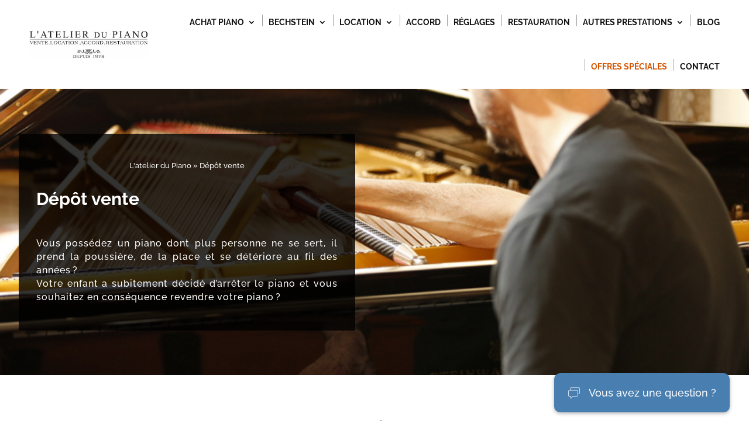

--- FILE ---
content_type: text/html; charset=UTF-8
request_url: https://www.latelierdupiano.net/depot-vente/
body_size: 21703
content:
<!DOCTYPE html>
<html lang="fr-FR" prefix="og: https://ogp.me/ns#">
<head>
	<meta charset="UTF-8" />
<meta http-equiv="X-UA-Compatible" content="IE=edge">
	<link rel="pingback" href="https://www.latelierdupiano.net/xmlrpc.php" />

	<script type="text/javascript">
		document.documentElement.className = 'js';
	</script>
	
	<link rel="preconnect" href="https://fonts.gstatic.com" crossorigin /><style id="et-builder-googlefonts-cached-inline">/* Original: https://fonts.googleapis.com/css?family=Raleway:100,200,300,regular,500,600,700,800,900,100italic,200italic,300italic,italic,500italic,600italic,700italic,800italic,900italic&#038;subset=latin,latin-ext&#038;display=swap *//* User Agent: Mozilla/5.0 (Unknown; Linux x86_64) AppleWebKit/538.1 (KHTML, like Gecko) Safari/538.1 Daum/4.1 */@font-face {font-family: 'Raleway';font-style: italic;font-weight: 100;font-display: swap;src: url(https://fonts.gstatic.com/s/raleway/v37/1Pt_g8zYS_SKggPNyCgSQamb1W0lwk4S4WjNDr0fJQ.ttf) format('truetype');}@font-face {font-family: 'Raleway';font-style: italic;font-weight: 200;font-display: swap;src: url(https://fonts.gstatic.com/s/raleway/v37/1Pt_g8zYS_SKggPNyCgSQamb1W0lwk4S4ejMDr0fJQ.ttf) format('truetype');}@font-face {font-family: 'Raleway';font-style: italic;font-weight: 300;font-display: swap;src: url(https://fonts.gstatic.com/s/raleway/v37/1Pt_g8zYS_SKggPNyCgSQamb1W0lwk4S4TbMDr0fJQ.ttf) format('truetype');}@font-face {font-family: 'Raleway';font-style: italic;font-weight: 400;font-display: swap;src: url(https://fonts.gstatic.com/s/raleway/v37/1Pt_g8zYS_SKggPNyCgSQamb1W0lwk4S4WjMDr0fJQ.ttf) format('truetype');}@font-face {font-family: 'Raleway';font-style: italic;font-weight: 500;font-display: swap;src: url(https://fonts.gstatic.com/s/raleway/v37/1Pt_g8zYS_SKggPNyCgSQamb1W0lwk4S4VrMDr0fJQ.ttf) format('truetype');}@font-face {font-family: 'Raleway';font-style: italic;font-weight: 600;font-display: swap;src: url(https://fonts.gstatic.com/s/raleway/v37/1Pt_g8zYS_SKggPNyCgSQamb1W0lwk4S4bbLDr0fJQ.ttf) format('truetype');}@font-face {font-family: 'Raleway';font-style: italic;font-weight: 700;font-display: swap;src: url(https://fonts.gstatic.com/s/raleway/v37/1Pt_g8zYS_SKggPNyCgSQamb1W0lwk4S4Y_LDr0fJQ.ttf) format('truetype');}@font-face {font-family: 'Raleway';font-style: italic;font-weight: 800;font-display: swap;src: url(https://fonts.gstatic.com/s/raleway/v37/1Pt_g8zYS_SKggPNyCgSQamb1W0lwk4S4ejLDr0fJQ.ttf) format('truetype');}@font-face {font-family: 'Raleway';font-style: italic;font-weight: 900;font-display: swap;src: url(https://fonts.gstatic.com/s/raleway/v37/1Pt_g8zYS_SKggPNyCgSQamb1W0lwk4S4cHLDr0fJQ.ttf) format('truetype');}@font-face {font-family: 'Raleway';font-style: normal;font-weight: 100;font-display: swap;src: url(https://fonts.gstatic.com/s/raleway/v37/1Ptxg8zYS_SKggPN4iEgvnHyvveLxVvao7CGPrQ.ttf) format('truetype');}@font-face {font-family: 'Raleway';font-style: normal;font-weight: 200;font-display: swap;src: url(https://fonts.gstatic.com/s/raleway/v37/1Ptxg8zYS_SKggPN4iEgvnHyvveLxVtaorCGPrQ.ttf) format('truetype');}@font-face {font-family: 'Raleway';font-style: normal;font-weight: 300;font-display: swap;src: url(https://fonts.gstatic.com/s/raleway/v37/1Ptxg8zYS_SKggPN4iEgvnHyvveLxVuEorCGPrQ.ttf) format('truetype');}@font-face {font-family: 'Raleway';font-style: normal;font-weight: 400;font-display: swap;src: url(https://fonts.gstatic.com/s/raleway/v37/1Ptxg8zYS_SKggPN4iEgvnHyvveLxVvaorCGPrQ.ttf) format('truetype');}@font-face {font-family: 'Raleway';font-style: normal;font-weight: 500;font-display: swap;src: url(https://fonts.gstatic.com/s/raleway/v37/1Ptxg8zYS_SKggPN4iEgvnHyvveLxVvoorCGPrQ.ttf) format('truetype');}@font-face {font-family: 'Raleway';font-style: normal;font-weight: 600;font-display: swap;src: url(https://fonts.gstatic.com/s/raleway/v37/1Ptxg8zYS_SKggPN4iEgvnHyvveLxVsEpbCGPrQ.ttf) format('truetype');}@font-face {font-family: 'Raleway';font-style: normal;font-weight: 700;font-display: swap;src: url(https://fonts.gstatic.com/s/raleway/v37/1Ptxg8zYS_SKggPN4iEgvnHyvveLxVs9pbCGPrQ.ttf) format('truetype');}@font-face {font-family: 'Raleway';font-style: normal;font-weight: 800;font-display: swap;src: url(https://fonts.gstatic.com/s/raleway/v37/1Ptxg8zYS_SKggPN4iEgvnHyvveLxVtapbCGPrQ.ttf) format('truetype');}@font-face {font-family: 'Raleway';font-style: normal;font-weight: 900;font-display: swap;src: url(https://fonts.gstatic.com/s/raleway/v37/1Ptxg8zYS_SKggPN4iEgvnHyvveLxVtzpbCGPrQ.ttf) format('truetype');}/* User Agent: Mozilla/5.0 (Windows NT 6.1; WOW64; rv:27.0) Gecko/20100101 Firefox/27.0 */@font-face {font-family: 'Raleway';font-style: italic;font-weight: 100;font-display: swap;src: url(https://fonts.gstatic.com/l/font?kit=1Pt_g8zYS_SKggPNyCgSQamb1W0lwk4S4WjNDr0fJg&skey=bf44ee29381a37b0&v=v37) format('woff');}@font-face {font-family: 'Raleway';font-style: italic;font-weight: 200;font-display: swap;src: url(https://fonts.gstatic.com/l/font?kit=1Pt_g8zYS_SKggPNyCgSQamb1W0lwk4S4ejMDr0fJg&skey=bf44ee29381a37b0&v=v37) format('woff');}@font-face {font-family: 'Raleway';font-style: italic;font-weight: 300;font-display: swap;src: url(https://fonts.gstatic.com/l/font?kit=1Pt_g8zYS_SKggPNyCgSQamb1W0lwk4S4TbMDr0fJg&skey=bf44ee29381a37b0&v=v37) format('woff');}@font-face {font-family: 'Raleway';font-style: italic;font-weight: 400;font-display: swap;src: url(https://fonts.gstatic.com/l/font?kit=1Pt_g8zYS_SKggPNyCgSQamb1W0lwk4S4WjMDr0fJg&skey=bf44ee29381a37b0&v=v37) format('woff');}@font-face {font-family: 'Raleway';font-style: italic;font-weight: 500;font-display: swap;src: url(https://fonts.gstatic.com/l/font?kit=1Pt_g8zYS_SKggPNyCgSQamb1W0lwk4S4VrMDr0fJg&skey=bf44ee29381a37b0&v=v37) format('woff');}@font-face {font-family: 'Raleway';font-style: italic;font-weight: 600;font-display: swap;src: url(https://fonts.gstatic.com/l/font?kit=1Pt_g8zYS_SKggPNyCgSQamb1W0lwk4S4bbLDr0fJg&skey=bf44ee29381a37b0&v=v37) format('woff');}@font-face {font-family: 'Raleway';font-style: italic;font-weight: 700;font-display: swap;src: url(https://fonts.gstatic.com/l/font?kit=1Pt_g8zYS_SKggPNyCgSQamb1W0lwk4S4Y_LDr0fJg&skey=bf44ee29381a37b0&v=v37) format('woff');}@font-face {font-family: 'Raleway';font-style: italic;font-weight: 800;font-display: swap;src: url(https://fonts.gstatic.com/l/font?kit=1Pt_g8zYS_SKggPNyCgSQamb1W0lwk4S4ejLDr0fJg&skey=bf44ee29381a37b0&v=v37) format('woff');}@font-face {font-family: 'Raleway';font-style: italic;font-weight: 900;font-display: swap;src: url(https://fonts.gstatic.com/l/font?kit=1Pt_g8zYS_SKggPNyCgSQamb1W0lwk4S4cHLDr0fJg&skey=bf44ee29381a37b0&v=v37) format('woff');}@font-face {font-family: 'Raleway';font-style: normal;font-weight: 100;font-display: swap;src: url(https://fonts.gstatic.com/l/font?kit=1Ptxg8zYS_SKggPN4iEgvnHyvveLxVvao7CGPrc&skey=30a27f2564731c64&v=v37) format('woff');}@font-face {font-family: 'Raleway';font-style: normal;font-weight: 200;font-display: swap;src: url(https://fonts.gstatic.com/l/font?kit=1Ptxg8zYS_SKggPN4iEgvnHyvveLxVtaorCGPrc&skey=30a27f2564731c64&v=v37) format('woff');}@font-face {font-family: 'Raleway';font-style: normal;font-weight: 300;font-display: swap;src: url(https://fonts.gstatic.com/l/font?kit=1Ptxg8zYS_SKggPN4iEgvnHyvveLxVuEorCGPrc&skey=30a27f2564731c64&v=v37) format('woff');}@font-face {font-family: 'Raleway';font-style: normal;font-weight: 400;font-display: swap;src: url(https://fonts.gstatic.com/l/font?kit=1Ptxg8zYS_SKggPN4iEgvnHyvveLxVvaorCGPrc&skey=30a27f2564731c64&v=v37) format('woff');}@font-face {font-family: 'Raleway';font-style: normal;font-weight: 500;font-display: swap;src: url(https://fonts.gstatic.com/l/font?kit=1Ptxg8zYS_SKggPN4iEgvnHyvveLxVvoorCGPrc&skey=30a27f2564731c64&v=v37) format('woff');}@font-face {font-family: 'Raleway';font-style: normal;font-weight: 600;font-display: swap;src: url(https://fonts.gstatic.com/l/font?kit=1Ptxg8zYS_SKggPN4iEgvnHyvveLxVsEpbCGPrc&skey=30a27f2564731c64&v=v37) format('woff');}@font-face {font-family: 'Raleway';font-style: normal;font-weight: 700;font-display: swap;src: url(https://fonts.gstatic.com/l/font?kit=1Ptxg8zYS_SKggPN4iEgvnHyvveLxVs9pbCGPrc&skey=30a27f2564731c64&v=v37) format('woff');}@font-face {font-family: 'Raleway';font-style: normal;font-weight: 800;font-display: swap;src: url(https://fonts.gstatic.com/l/font?kit=1Ptxg8zYS_SKggPN4iEgvnHyvveLxVtapbCGPrc&skey=30a27f2564731c64&v=v37) format('woff');}@font-face {font-family: 'Raleway';font-style: normal;font-weight: 900;font-display: swap;src: url(https://fonts.gstatic.com/l/font?kit=1Ptxg8zYS_SKggPN4iEgvnHyvveLxVtzpbCGPrc&skey=30a27f2564731c64&v=v37) format('woff');}/* User Agent: Mozilla/5.0 (Windows NT 6.3; rv:39.0) Gecko/20100101 Firefox/39.0 */@font-face {font-family: 'Raleway';font-style: italic;font-weight: 100;font-display: swap;src: url(https://fonts.gstatic.com/s/raleway/v37/1Pt_g8zYS_SKggPNyCgSQamb1W0lwk4S4WjNDr0fIA.woff2) format('woff2');}@font-face {font-family: 'Raleway';font-style: italic;font-weight: 200;font-display: swap;src: url(https://fonts.gstatic.com/s/raleway/v37/1Pt_g8zYS_SKggPNyCgSQamb1W0lwk4S4ejMDr0fIA.woff2) format('woff2');}@font-face {font-family: 'Raleway';font-style: italic;font-weight: 300;font-display: swap;src: url(https://fonts.gstatic.com/s/raleway/v37/1Pt_g8zYS_SKggPNyCgSQamb1W0lwk4S4TbMDr0fIA.woff2) format('woff2');}@font-face {font-family: 'Raleway';font-style: italic;font-weight: 400;font-display: swap;src: url(https://fonts.gstatic.com/s/raleway/v37/1Pt_g8zYS_SKggPNyCgSQamb1W0lwk4S4WjMDr0fIA.woff2) format('woff2');}@font-face {font-family: 'Raleway';font-style: italic;font-weight: 500;font-display: swap;src: url(https://fonts.gstatic.com/s/raleway/v37/1Pt_g8zYS_SKggPNyCgSQamb1W0lwk4S4VrMDr0fIA.woff2) format('woff2');}@font-face {font-family: 'Raleway';font-style: italic;font-weight: 600;font-display: swap;src: url(https://fonts.gstatic.com/s/raleway/v37/1Pt_g8zYS_SKggPNyCgSQamb1W0lwk4S4bbLDr0fIA.woff2) format('woff2');}@font-face {font-family: 'Raleway';font-style: italic;font-weight: 700;font-display: swap;src: url(https://fonts.gstatic.com/s/raleway/v37/1Pt_g8zYS_SKggPNyCgSQamb1W0lwk4S4Y_LDr0fIA.woff2) format('woff2');}@font-face {font-family: 'Raleway';font-style: italic;font-weight: 800;font-display: swap;src: url(https://fonts.gstatic.com/s/raleway/v37/1Pt_g8zYS_SKggPNyCgSQamb1W0lwk4S4ejLDr0fIA.woff2) format('woff2');}@font-face {font-family: 'Raleway';font-style: italic;font-weight: 900;font-display: swap;src: url(https://fonts.gstatic.com/s/raleway/v37/1Pt_g8zYS_SKggPNyCgSQamb1W0lwk4S4cHLDr0fIA.woff2) format('woff2');}@font-face {font-family: 'Raleway';font-style: normal;font-weight: 100;font-display: swap;src: url(https://fonts.gstatic.com/s/raleway/v37/1Ptxg8zYS_SKggPN4iEgvnHyvveLxVvao7CGPrE.woff2) format('woff2');}@font-face {font-family: 'Raleway';font-style: normal;font-weight: 200;font-display: swap;src: url(https://fonts.gstatic.com/s/raleway/v37/1Ptxg8zYS_SKggPN4iEgvnHyvveLxVtaorCGPrE.woff2) format('woff2');}@font-face {font-family: 'Raleway';font-style: normal;font-weight: 300;font-display: swap;src: url(https://fonts.gstatic.com/s/raleway/v37/1Ptxg8zYS_SKggPN4iEgvnHyvveLxVuEorCGPrE.woff2) format('woff2');}@font-face {font-family: 'Raleway';font-style: normal;font-weight: 400;font-display: swap;src: url(https://fonts.gstatic.com/s/raleway/v37/1Ptxg8zYS_SKggPN4iEgvnHyvveLxVvaorCGPrE.woff2) format('woff2');}@font-face {font-family: 'Raleway';font-style: normal;font-weight: 500;font-display: swap;src: url(https://fonts.gstatic.com/s/raleway/v37/1Ptxg8zYS_SKggPN4iEgvnHyvveLxVvoorCGPrE.woff2) format('woff2');}@font-face {font-family: 'Raleway';font-style: normal;font-weight: 600;font-display: swap;src: url(https://fonts.gstatic.com/s/raleway/v37/1Ptxg8zYS_SKggPN4iEgvnHyvveLxVsEpbCGPrE.woff2) format('woff2');}@font-face {font-family: 'Raleway';font-style: normal;font-weight: 700;font-display: swap;src: url(https://fonts.gstatic.com/s/raleway/v37/1Ptxg8zYS_SKggPN4iEgvnHyvveLxVs9pbCGPrE.woff2) format('woff2');}@font-face {font-family: 'Raleway';font-style: normal;font-weight: 800;font-display: swap;src: url(https://fonts.gstatic.com/s/raleway/v37/1Ptxg8zYS_SKggPN4iEgvnHyvveLxVtapbCGPrE.woff2) format('woff2');}@font-face {font-family: 'Raleway';font-style: normal;font-weight: 900;font-display: swap;src: url(https://fonts.gstatic.com/s/raleway/v37/1Ptxg8zYS_SKggPN4iEgvnHyvveLxVtzpbCGPrE.woff2) format('woff2');}</style>
<!-- Google Tag Manager for WordPress by gtm4wp.com -->
<script data-cfasync="false" data-pagespeed-no-defer>
	var gtm4wp_datalayer_name = "dataLayer";
	var dataLayer = dataLayer || [];
</script>
<!-- End Google Tag Manager for WordPress by gtm4wp.com --><script type="text/javascript">
			let jqueryParams=[],jQuery=function(r){return jqueryParams=[...jqueryParams,r],jQuery},$=function(r){return jqueryParams=[...jqueryParams,r],$};window.jQuery=jQuery,window.$=jQuery;let customHeadScripts=!1;jQuery.fn=jQuery.prototype={},$.fn=jQuery.prototype={},jQuery.noConflict=function(r){if(window.jQuery)return jQuery=window.jQuery,$=window.jQuery,customHeadScripts=!0,jQuery.noConflict},jQuery.ready=function(r){jqueryParams=[...jqueryParams,r]},$.ready=function(r){jqueryParams=[...jqueryParams,r]},jQuery.load=function(r){jqueryParams=[...jqueryParams,r]},$.load=function(r){jqueryParams=[...jqueryParams,r]},jQuery.fn.ready=function(r){jqueryParams=[...jqueryParams,r]},$.fn.ready=function(r){jqueryParams=[...jqueryParams,r]};</script>
<!-- Optimisation des moteurs de recherche par Rank Math - https://rankmath.com/ -->
<title>Dépôt vente - L&#039;Atelier du Piano</title>
<meta name="description" content="LES PIANOS DISPONIBLES"/>
<meta name="robots" content="follow, index, max-snippet:-1, max-video-preview:-1, max-image-preview:large"/>
<link rel="canonical" href="https://www.latelierdupiano.net/depot-vente/" />
<meta property="og:locale" content="fr_FR" />
<meta property="og:type" content="article" />
<meta property="og:title" content="Dépôt vente - L&#039;Atelier du Piano" />
<meta property="og:description" content="LES PIANOS DISPONIBLES" />
<meta property="og:url" content="https://www.latelierdupiano.net/depot-vente/" />
<meta property="og:site_name" content="L&#039;Atelier du Piano" />
<meta property="og:updated_time" content="2022-03-29T19:30:45+01:00" />
<meta property="article:published_time" content="2017-03-19T15:54:02+01:00" />
<meta property="article:modified_time" content="2022-03-29T19:30:45+01:00" />
<meta name="twitter:card" content="summary_large_image" />
<meta name="twitter:title" content="Dépôt vente - L&#039;Atelier du Piano" />
<meta name="twitter:description" content="LES PIANOS DISPONIBLES" />
<script type="application/ld+json" class="rank-math-schema">{"@context":"https://schema.org","@graph":[{"@type":"Organization","@id":"https://www.latelierdupiano.net/#organization","name":"l'Atelier du Piano","logo":{"@type":"ImageObject","@id":"https://www.latelierdupiano.net/#logo","url":"https://www.latelierdupiano.net/wp-content/uploads/2016/06/atelier-piano-logo-1.jpg","contentUrl":"https://www.latelierdupiano.net/wp-content/uploads/2016/06/atelier-piano-logo-1.jpg","caption":"L'Atelier du Piano","inLanguage":"fr-FR","width":"422","height":"100"}},{"@type":"WebSite","@id":"https://www.latelierdupiano.net/#website","url":"https://www.latelierdupiano.net","name":"L'Atelier du Piano","publisher":{"@id":"https://www.latelierdupiano.net/#organization"},"inLanguage":"fr-FR"},{"@type":"BreadcrumbList","@id":"https://www.latelierdupiano.net/depot-vente/#breadcrumb","itemListElement":[{"@type":"ListItem","position":"1","item":{"@id":"https://www.latelierdupiano.net","name":"L'atelier du Piano"}},{"@type":"ListItem","position":"2","item":{"@id":"https://www.latelierdupiano.net/depot-vente/","name":"D\u00e9p\u00f4t vente"}}]},{"@type":"WebPage","@id":"https://www.latelierdupiano.net/depot-vente/#webpage","url":"https://www.latelierdupiano.net/depot-vente/","name":"D\u00e9p\u00f4t vente - L&#039;Atelier du Piano","datePublished":"2017-03-19T15:54:02+01:00","dateModified":"2022-03-29T19:30:45+01:00","isPartOf":{"@id":"https://www.latelierdupiano.net/#website"},"inLanguage":"fr-FR","breadcrumb":{"@id":"https://www.latelierdupiano.net/depot-vente/#breadcrumb"}},{"@type":"Person","@id":"https://www.latelierdupiano.net/depot-vente/#author","name":"Guillaume GUENEZ","image":{"@type":"ImageObject","@id":"https://secure.gravatar.com/avatar/addc41de67b64af4ed5e7801cf3c73dfef6c89e043460ba88a085e85ccdb9c54?s=96&amp;d=mm&amp;r=g","url":"https://secure.gravatar.com/avatar/addc41de67b64af4ed5e7801cf3c73dfef6c89e043460ba88a085e85ccdb9c54?s=96&amp;d=mm&amp;r=g","caption":"Guillaume GUENEZ","inLanguage":"fr-FR"},"sameAs":["http://www.guenez.com/"],"worksFor":{"@id":"https://www.latelierdupiano.net/#organization"}},{"@type":"Article","headline":"D\u00e9p\u00f4t vente - L&#039;Atelier du Piano","datePublished":"2017-03-19T15:54:02+01:00","dateModified":"2022-03-29T19:30:45+01:00","author":{"@id":"https://www.latelierdupiano.net/depot-vente/#author","name":"Guillaume GUENEZ"},"publisher":{"@id":"https://www.latelierdupiano.net/#organization"},"description":"LES PIANOS DISPONIBLES","name":"D\u00e9p\u00f4t vente - L&#039;Atelier du Piano","@id":"https://www.latelierdupiano.net/depot-vente/#richSnippet","isPartOf":{"@id":"https://www.latelierdupiano.net/depot-vente/#webpage"},"inLanguage":"fr-FR","mainEntityOfPage":{"@id":"https://www.latelierdupiano.net/depot-vente/#webpage"}}]}</script>
<!-- /Extension Rank Math WordPress SEO -->

<link rel="alternate" type="application/rss+xml" title="L&#039;Atelier du Piano &raquo; Flux" href="https://www.latelierdupiano.net/feed/" />
<link rel="alternate" type="application/rss+xml" title="L&#039;Atelier du Piano &raquo; Flux des commentaires" href="https://www.latelierdupiano.net/comments/feed/" />
<link rel="alternate" title="oEmbed (JSON)" type="application/json+oembed" href="https://www.latelierdupiano.net/wp-json/oembed/1.0/embed?url=https%3A%2F%2Fwww.latelierdupiano.net%2Fdepot-vente%2F" />
<link rel="alternate" title="oEmbed (XML)" type="text/xml+oembed" href="https://www.latelierdupiano.net/wp-json/oembed/1.0/embed?url=https%3A%2F%2Fwww.latelierdupiano.net%2Fdepot-vente%2F&#038;format=xml" />
<meta content="Divi Child Theme v.1.1" name="generator"/><link rel='stylesheet' id='wp-components-css' href='https://www.latelierdupiano.net/wp-includes/css/dist/components/style.min.css?ver=6.9' type='text/css' media='all' />
<link rel='stylesheet' id='wp-preferences-css' href='https://www.latelierdupiano.net/wp-includes/css/dist/preferences/style.min.css?ver=6.9' type='text/css' media='all' />
<link rel='stylesheet' id='wp-block-editor-css' href='https://www.latelierdupiano.net/wp-includes/css/dist/block-editor/style.min.css?ver=6.9' type='text/css' media='all' />
<link rel='stylesheet' id='popup-maker-block-library-style-css' href='https://www.latelierdupiano.net/wp-content/plugins/popup-maker/dist/packages/block-library-style.css?ver=dbea705cfafe089d65f1' type='text/css' media='all' />
<link rel='stylesheet' id='cf7-styler-for-divi-css' href='https://www.latelierdupiano.net/wp-content/plugins/cf7-styler-for-divi/dist/css/builder4.css?ver=2.3.4' type='text/css' media='all' />
<link rel='stylesheet' id='contact-form-7-css' href='https://www.latelierdupiano.net/wp-content/plugins/contact-form-7/includes/css/styles.css?ver=6.1.4' type='text/css' media='all' />
<link rel='stylesheet' id='ayudawp-magnific-popup-css' href='https://www.latelierdupiano.net/wp-content/themes/Divi/includes/builder/feature/dynamic-assets/assets/css/magnific_popup.css?ver=4.27.5' type='text/css' media='all' />
<link rel='stylesheet' id='rs-plugin-settings-css' href='https://www.latelierdupiano.net/wp-content/plugins/revslider/public/assets/css/settings.css?ver=5.4.8.3' type='text/css' media='all' />
<style id='rs-plugin-settings-inline-css' type='text/css'>
#rs-demo-id {}
/*# sourceURL=rs-plugin-settings-inline-css */
</style>
<style id='wpgb-head-inline-css' type='text/css'>
.wp-grid-builder:not(.wpgb-template),.wpgb-facet{opacity:0.01}.wpgb-facet fieldset{margin:0;padding:0;border:none;outline:none;box-shadow:none}.wpgb-facet fieldset:last-child{margin-bottom:40px;}.wpgb-facet fieldset legend.wpgb-sr-only{height:1px;width:1px}
/*# sourceURL=wpgb-head-inline-css */
</style>
<link rel='stylesheet' id='popup-maker-site-css' href='//www.latelierdupiano.net/wp-content/uploads/pum/pum-site-styles.css?generated=1743367647&#038;ver=1.21.5' type='text/css' media='all' />
<link rel='stylesheet' id='divi-style-parent-css' href='https://www.latelierdupiano.net/wp-content/themes/Divi/style-static.min.css?ver=4.27.5' type='text/css' media='all' />
<link rel='stylesheet' id='divi-style-pum-css' href='https://www.latelierdupiano.net/wp-content/themes/Divi-Child/style.css?ver=4.27.5' type='text/css' media='all' />
<script type="text/javascript" src="https://www.latelierdupiano.net/wp-includes/js/jquery/jquery.min.js?ver=3.7.1" id="jquery-core-js"></script>
<script type="text/javascript" src="https://www.latelierdupiano.net/wp-includes/js/jquery/jquery-migrate.min.js?ver=3.4.1" id="jquery-migrate-js"></script>
<script type="text/javascript" id="jquery-js-after">
/* <![CDATA[ */
jqueryParams.length&&$.each(jqueryParams,function(e,r){if("function"==typeof r){var n=String(r);n.replace("$","jQuery");var a=new Function("return "+n)();$(document).ready(a)}});
//# sourceURL=jquery-js-after
/* ]]> */
</script>
<script type="text/javascript" src="https://www.latelierdupiano.net/wp-content/plugins/revslider/public/assets/js/jquery.themepunch.tools.min.js?ver=5.4.8.3" id="tp-tools-js"></script>
<script type="text/javascript" src="https://www.latelierdupiano.net/wp-content/plugins/revslider/public/assets/js/jquery.themepunch.revolution.min.js?ver=5.4.8.3" id="revmin-js"></script>
<link rel="https://api.w.org/" href="https://www.latelierdupiano.net/wp-json/" /><link rel="alternate" title="JSON" type="application/json" href="https://www.latelierdupiano.net/wp-json/wp/v2/pages/853" /><link rel="EditURI" type="application/rsd+xml" title="RSD" href="https://www.latelierdupiano.net/xmlrpc.php?rsd" />

<link rel='shortlink' href='https://www.latelierdupiano.net/?p=853' />
<noscript><style>.wp-grid-builder .wpgb-card.wpgb-card-hidden .wpgb-card-wrapper{opacity:1!important;visibility:visible!important;transform:none!important}.wpgb-facet {opacity:1!important;pointer-events:auto!important}.wpgb-facet *:not(.wpgb-pagination-facet){display:none}</style></noscript>
<!-- Google Tag Manager for WordPress by gtm4wp.com -->
<!-- GTM Container placement set to automatic -->
<script data-cfasync="false" data-pagespeed-no-defer type="text/javascript">
	var dataLayer_content = {"pagePostType":"page","pagePostType2":"single-page","pagePostAuthor":"Guillaume GUENEZ"};
	dataLayer.push( dataLayer_content );
</script>
<script data-cfasync="false" data-pagespeed-no-defer type="text/javascript">
(function(w,d,s,l,i){w[l]=w[l]||[];w[l].push({'gtm.start':
new Date().getTime(),event:'gtm.js'});var f=d.getElementsByTagName(s)[0],
j=d.createElement(s),dl=l!='dataLayer'?'&l='+l:'';j.async=true;j.src=
'//www.googletagmanager.com/gtm.js?id='+i+dl;f.parentNode.insertBefore(j,f);
})(window,document,'script','dataLayer','GTM-M2SVDD');
</script>
<!-- End Google Tag Manager for WordPress by gtm4wp.com --><meta name="viewport" content="width=device-width, initial-scale=1.0, maximum-scale=1.0, user-scalable=0" /><meta name="generator" content="Powered by Slider Revolution 5.4.8.3 - responsive, Mobile-Friendly Slider Plugin for WordPress with comfortable drag and drop interface." />
<link rel="icon" href="https://www.latelierdupiano.net/wp-content/uploads/2022/04/cropped-favicon-32x32.jpg" sizes="32x32" />
<link rel="icon" href="https://www.latelierdupiano.net/wp-content/uploads/2022/04/cropped-favicon-192x192.jpg" sizes="192x192" />
<link rel="apple-touch-icon" href="https://www.latelierdupiano.net/wp-content/uploads/2022/04/cropped-favicon-180x180.jpg" />
<meta name="msapplication-TileImage" content="https://www.latelierdupiano.net/wp-content/uploads/2022/04/cropped-favicon-270x270.jpg" />
<script type="text/javascript">function setREVStartSize(e){									
						try{ e.c=jQuery(e.c);var i=jQuery(window).width(),t=9999,r=0,n=0,l=0,f=0,s=0,h=0;
							if(e.responsiveLevels&&(jQuery.each(e.responsiveLevels,function(e,f){f>i&&(t=r=f,l=e),i>f&&f>r&&(r=f,n=e)}),t>r&&(l=n)),f=e.gridheight[l]||e.gridheight[0]||e.gridheight,s=e.gridwidth[l]||e.gridwidth[0]||e.gridwidth,h=i/s,h=h>1?1:h,f=Math.round(h*f),"fullscreen"==e.sliderLayout){var u=(e.c.width(),jQuery(window).height());if(void 0!=e.fullScreenOffsetContainer){var c=e.fullScreenOffsetContainer.split(",");if (c) jQuery.each(c,function(e,i){u=jQuery(i).length>0?u-jQuery(i).outerHeight(!0):u}),e.fullScreenOffset.split("%").length>1&&void 0!=e.fullScreenOffset&&e.fullScreenOffset.length>0?u-=jQuery(window).height()*parseInt(e.fullScreenOffset,0)/100:void 0!=e.fullScreenOffset&&e.fullScreenOffset.length>0&&(u-=parseInt(e.fullScreenOffset,0))}f=u}else void 0!=e.minHeight&&f<e.minHeight&&(f=e.minHeight);e.c.closest(".rev_slider_wrapper").css({height:f})					
						}catch(d){console.log("Failure at Presize of Slider:"+d)}						
					};</script>
<link rel="stylesheet" id="et-core-unified-853-cached-inline-styles" href="https://www.latelierdupiano.net/wp-content/et-cache/853/et-core-unified-853.min.css?ver=1766322040" /><style id="et-core-unified-tb-10887-tb-11210-853-cached-inline-styles">body,.et_pb_column_1_2 .et_quote_content blockquote cite,.et_pb_column_1_2 .et_link_content a.et_link_main_url,.et_pb_column_1_3 .et_quote_content blockquote cite,.et_pb_column_3_8 .et_quote_content blockquote cite,.et_pb_column_1_4 .et_quote_content blockquote cite,.et_pb_blog_grid .et_quote_content blockquote cite,.et_pb_column_1_3 .et_link_content a.et_link_main_url,.et_pb_column_3_8 .et_link_content a.et_link_main_url,.et_pb_column_1_4 .et_link_content a.et_link_main_url,.et_pb_blog_grid .et_link_content a.et_link_main_url,body .et_pb_bg_layout_light .et_pb_post p,body .et_pb_bg_layout_dark .et_pb_post p{font-size:14px}.et_pb_slide_content,.et_pb_best_value{font-size:15px}#main-header .nav li ul a{color:rgba(0,0,0,0.7)}.footer-widget .et_pb_widget div,.footer-widget .et_pb_widget ul,.footer-widget .et_pb_widget ol,.footer-widget .et_pb_widget label{line-height:1.7em}#et-footer-nav .bottom-nav li.current-menu-item a{color:#2ea3f2}body .et_pb_bg_layout_light.et_pb_button:hover,body .et_pb_bg_layout_light .et_pb_button:hover,body .et_pb_button:hover{border-radius:0px}@media only screen and (min-width:981px){.et_header_style_centered.et_hide_primary_logo #main-header:not(.et-fixed-header) .logo_container,.et_header_style_centered.et_hide_fixed_logo #main-header.et-fixed-header .logo_container{height:11.88px}}@media only screen and (min-width:1350px){.et_pb_row{padding:27px 0}.et_pb_section{padding:54px 0}.single.et_pb_pagebuilder_layout.et_full_width_page .et_post_meta_wrapper{padding-top:81px}.et_pb_fullwidth_section{padding:0}}	h1,h2,h3,h4,h5,h6{font-family:'Raleway',Helvetica,Arial,Lucida,sans-serif}body,input,textarea,select{font-family:'Raleway',Helvetica,Arial,Lucida,sans-serif}</style><style id='global-styles-inline-css' type='text/css'>
:root{--wp--preset--aspect-ratio--square: 1;--wp--preset--aspect-ratio--4-3: 4/3;--wp--preset--aspect-ratio--3-4: 3/4;--wp--preset--aspect-ratio--3-2: 3/2;--wp--preset--aspect-ratio--2-3: 2/3;--wp--preset--aspect-ratio--16-9: 16/9;--wp--preset--aspect-ratio--9-16: 9/16;--wp--preset--color--black: #000000;--wp--preset--color--cyan-bluish-gray: #abb8c3;--wp--preset--color--white: #ffffff;--wp--preset--color--pale-pink: #f78da7;--wp--preset--color--vivid-red: #cf2e2e;--wp--preset--color--luminous-vivid-orange: #ff6900;--wp--preset--color--luminous-vivid-amber: #fcb900;--wp--preset--color--light-green-cyan: #7bdcb5;--wp--preset--color--vivid-green-cyan: #00d084;--wp--preset--color--pale-cyan-blue: #8ed1fc;--wp--preset--color--vivid-cyan-blue: #0693e3;--wp--preset--color--vivid-purple: #9b51e0;--wp--preset--gradient--vivid-cyan-blue-to-vivid-purple: linear-gradient(135deg,rgb(6,147,227) 0%,rgb(155,81,224) 100%);--wp--preset--gradient--light-green-cyan-to-vivid-green-cyan: linear-gradient(135deg,rgb(122,220,180) 0%,rgb(0,208,130) 100%);--wp--preset--gradient--luminous-vivid-amber-to-luminous-vivid-orange: linear-gradient(135deg,rgb(252,185,0) 0%,rgb(255,105,0) 100%);--wp--preset--gradient--luminous-vivid-orange-to-vivid-red: linear-gradient(135deg,rgb(255,105,0) 0%,rgb(207,46,46) 100%);--wp--preset--gradient--very-light-gray-to-cyan-bluish-gray: linear-gradient(135deg,rgb(238,238,238) 0%,rgb(169,184,195) 100%);--wp--preset--gradient--cool-to-warm-spectrum: linear-gradient(135deg,rgb(74,234,220) 0%,rgb(151,120,209) 20%,rgb(207,42,186) 40%,rgb(238,44,130) 60%,rgb(251,105,98) 80%,rgb(254,248,76) 100%);--wp--preset--gradient--blush-light-purple: linear-gradient(135deg,rgb(255,206,236) 0%,rgb(152,150,240) 100%);--wp--preset--gradient--blush-bordeaux: linear-gradient(135deg,rgb(254,205,165) 0%,rgb(254,45,45) 50%,rgb(107,0,62) 100%);--wp--preset--gradient--luminous-dusk: linear-gradient(135deg,rgb(255,203,112) 0%,rgb(199,81,192) 50%,rgb(65,88,208) 100%);--wp--preset--gradient--pale-ocean: linear-gradient(135deg,rgb(255,245,203) 0%,rgb(182,227,212) 50%,rgb(51,167,181) 100%);--wp--preset--gradient--electric-grass: linear-gradient(135deg,rgb(202,248,128) 0%,rgb(113,206,126) 100%);--wp--preset--gradient--midnight: linear-gradient(135deg,rgb(2,3,129) 0%,rgb(40,116,252) 100%);--wp--preset--font-size--small: 13px;--wp--preset--font-size--medium: 20px;--wp--preset--font-size--large: 36px;--wp--preset--font-size--x-large: 42px;--wp--preset--spacing--20: 0.44rem;--wp--preset--spacing--30: 0.67rem;--wp--preset--spacing--40: 1rem;--wp--preset--spacing--50: 1.5rem;--wp--preset--spacing--60: 2.25rem;--wp--preset--spacing--70: 3.38rem;--wp--preset--spacing--80: 5.06rem;--wp--preset--shadow--natural: 6px 6px 9px rgba(0, 0, 0, 0.2);--wp--preset--shadow--deep: 12px 12px 50px rgba(0, 0, 0, 0.4);--wp--preset--shadow--sharp: 6px 6px 0px rgba(0, 0, 0, 0.2);--wp--preset--shadow--outlined: 6px 6px 0px -3px rgb(255, 255, 255), 6px 6px rgb(0, 0, 0);--wp--preset--shadow--crisp: 6px 6px 0px rgb(0, 0, 0);}:root { --wp--style--global--content-size: 823px;--wp--style--global--wide-size: 1080px; }:where(body) { margin: 0; }.wp-site-blocks > .alignleft { float: left; margin-right: 2em; }.wp-site-blocks > .alignright { float: right; margin-left: 2em; }.wp-site-blocks > .aligncenter { justify-content: center; margin-left: auto; margin-right: auto; }:where(.is-layout-flex){gap: 0.5em;}:where(.is-layout-grid){gap: 0.5em;}.is-layout-flow > .alignleft{float: left;margin-inline-start: 0;margin-inline-end: 2em;}.is-layout-flow > .alignright{float: right;margin-inline-start: 2em;margin-inline-end: 0;}.is-layout-flow > .aligncenter{margin-left: auto !important;margin-right: auto !important;}.is-layout-constrained > .alignleft{float: left;margin-inline-start: 0;margin-inline-end: 2em;}.is-layout-constrained > .alignright{float: right;margin-inline-start: 2em;margin-inline-end: 0;}.is-layout-constrained > .aligncenter{margin-left: auto !important;margin-right: auto !important;}.is-layout-constrained > :where(:not(.alignleft):not(.alignright):not(.alignfull)){max-width: var(--wp--style--global--content-size);margin-left: auto !important;margin-right: auto !important;}.is-layout-constrained > .alignwide{max-width: var(--wp--style--global--wide-size);}body .is-layout-flex{display: flex;}.is-layout-flex{flex-wrap: wrap;align-items: center;}.is-layout-flex > :is(*, div){margin: 0;}body .is-layout-grid{display: grid;}.is-layout-grid > :is(*, div){margin: 0;}body{padding-top: 0px;padding-right: 0px;padding-bottom: 0px;padding-left: 0px;}:root :where(.wp-element-button, .wp-block-button__link){background-color: #32373c;border-width: 0;color: #fff;font-family: inherit;font-size: inherit;font-style: inherit;font-weight: inherit;letter-spacing: inherit;line-height: inherit;padding-top: calc(0.667em + 2px);padding-right: calc(1.333em + 2px);padding-bottom: calc(0.667em + 2px);padding-left: calc(1.333em + 2px);text-decoration: none;text-transform: inherit;}.has-black-color{color: var(--wp--preset--color--black) !important;}.has-cyan-bluish-gray-color{color: var(--wp--preset--color--cyan-bluish-gray) !important;}.has-white-color{color: var(--wp--preset--color--white) !important;}.has-pale-pink-color{color: var(--wp--preset--color--pale-pink) !important;}.has-vivid-red-color{color: var(--wp--preset--color--vivid-red) !important;}.has-luminous-vivid-orange-color{color: var(--wp--preset--color--luminous-vivid-orange) !important;}.has-luminous-vivid-amber-color{color: var(--wp--preset--color--luminous-vivid-amber) !important;}.has-light-green-cyan-color{color: var(--wp--preset--color--light-green-cyan) !important;}.has-vivid-green-cyan-color{color: var(--wp--preset--color--vivid-green-cyan) !important;}.has-pale-cyan-blue-color{color: var(--wp--preset--color--pale-cyan-blue) !important;}.has-vivid-cyan-blue-color{color: var(--wp--preset--color--vivid-cyan-blue) !important;}.has-vivid-purple-color{color: var(--wp--preset--color--vivid-purple) !important;}.has-black-background-color{background-color: var(--wp--preset--color--black) !important;}.has-cyan-bluish-gray-background-color{background-color: var(--wp--preset--color--cyan-bluish-gray) !important;}.has-white-background-color{background-color: var(--wp--preset--color--white) !important;}.has-pale-pink-background-color{background-color: var(--wp--preset--color--pale-pink) !important;}.has-vivid-red-background-color{background-color: var(--wp--preset--color--vivid-red) !important;}.has-luminous-vivid-orange-background-color{background-color: var(--wp--preset--color--luminous-vivid-orange) !important;}.has-luminous-vivid-amber-background-color{background-color: var(--wp--preset--color--luminous-vivid-amber) !important;}.has-light-green-cyan-background-color{background-color: var(--wp--preset--color--light-green-cyan) !important;}.has-vivid-green-cyan-background-color{background-color: var(--wp--preset--color--vivid-green-cyan) !important;}.has-pale-cyan-blue-background-color{background-color: var(--wp--preset--color--pale-cyan-blue) !important;}.has-vivid-cyan-blue-background-color{background-color: var(--wp--preset--color--vivid-cyan-blue) !important;}.has-vivid-purple-background-color{background-color: var(--wp--preset--color--vivid-purple) !important;}.has-black-border-color{border-color: var(--wp--preset--color--black) !important;}.has-cyan-bluish-gray-border-color{border-color: var(--wp--preset--color--cyan-bluish-gray) !important;}.has-white-border-color{border-color: var(--wp--preset--color--white) !important;}.has-pale-pink-border-color{border-color: var(--wp--preset--color--pale-pink) !important;}.has-vivid-red-border-color{border-color: var(--wp--preset--color--vivid-red) !important;}.has-luminous-vivid-orange-border-color{border-color: var(--wp--preset--color--luminous-vivid-orange) !important;}.has-luminous-vivid-amber-border-color{border-color: var(--wp--preset--color--luminous-vivid-amber) !important;}.has-light-green-cyan-border-color{border-color: var(--wp--preset--color--light-green-cyan) !important;}.has-vivid-green-cyan-border-color{border-color: var(--wp--preset--color--vivid-green-cyan) !important;}.has-pale-cyan-blue-border-color{border-color: var(--wp--preset--color--pale-cyan-blue) !important;}.has-vivid-cyan-blue-border-color{border-color: var(--wp--preset--color--vivid-cyan-blue) !important;}.has-vivid-purple-border-color{border-color: var(--wp--preset--color--vivid-purple) !important;}.has-vivid-cyan-blue-to-vivid-purple-gradient-background{background: var(--wp--preset--gradient--vivid-cyan-blue-to-vivid-purple) !important;}.has-light-green-cyan-to-vivid-green-cyan-gradient-background{background: var(--wp--preset--gradient--light-green-cyan-to-vivid-green-cyan) !important;}.has-luminous-vivid-amber-to-luminous-vivid-orange-gradient-background{background: var(--wp--preset--gradient--luminous-vivid-amber-to-luminous-vivid-orange) !important;}.has-luminous-vivid-orange-to-vivid-red-gradient-background{background: var(--wp--preset--gradient--luminous-vivid-orange-to-vivid-red) !important;}.has-very-light-gray-to-cyan-bluish-gray-gradient-background{background: var(--wp--preset--gradient--very-light-gray-to-cyan-bluish-gray) !important;}.has-cool-to-warm-spectrum-gradient-background{background: var(--wp--preset--gradient--cool-to-warm-spectrum) !important;}.has-blush-light-purple-gradient-background{background: var(--wp--preset--gradient--blush-light-purple) !important;}.has-blush-bordeaux-gradient-background{background: var(--wp--preset--gradient--blush-bordeaux) !important;}.has-luminous-dusk-gradient-background{background: var(--wp--preset--gradient--luminous-dusk) !important;}.has-pale-ocean-gradient-background{background: var(--wp--preset--gradient--pale-ocean) !important;}.has-electric-grass-gradient-background{background: var(--wp--preset--gradient--electric-grass) !important;}.has-midnight-gradient-background{background: var(--wp--preset--gradient--midnight) !important;}.has-small-font-size{font-size: var(--wp--preset--font-size--small) !important;}.has-medium-font-size{font-size: var(--wp--preset--font-size--medium) !important;}.has-large-font-size{font-size: var(--wp--preset--font-size--large) !important;}.has-x-large-font-size{font-size: var(--wp--preset--font-size--x-large) !important;}
/*# sourceURL=global-styles-inline-css */
</style>
<link rel='stylesheet' id='wpgb-style-css' href='https://www.latelierdupiano.net/wp-content/plugins/wp-grid-builder/public/css/style.css?ver=2.3.1' type='text/css' media='all' />
<link rel='stylesheet' id='wpgb-grids-css' href='https://www.latelierdupiano.net/wp-content/uploads/wpgb/grids/G1C21.css?ver=1766314452' type='text/css' media='all' />
</head>
<body data-rsssl=1 class="wp-singular page-template-default page page-id-853 wp-theme-Divi wp-child-theme-Divi-Child et-tb-has-template et-tb-has-header et-tb-has-footer et_pb_button_helper_class et_cover_background et_pb_gutter osx et_pb_gutters3 et_pb_pagebuilder_layout et_smooth_scroll et_no_sidebar et_divi_theme et-db">
	
<!-- GTM Container placement set to automatic -->
<!-- Google Tag Manager (noscript) --><div id="page-container">
<div id="et-boc" class="et-boc">
			
		<header class="et-l et-l--header">
			<div class="et_builder_inner_content et_pb_gutters3"><div class="et_pb_section et_pb_section_0_tb_header et_pb_fullwidth_section et_section_regular et_pb_section--with-menu" >
				
				
				
				
				
				
				<div class="et_pb_module et_pb_fullwidth_menu et_pb_fullwidth_menu_0_tb_header logo et_pb_bg_layout_light  et_pb_text_align_right et_dropdown_animation_fade et_pb_fullwidth_menu_fullwidth et_pb_fullwidth_menu--with-logo et_pb_fullwidth_menu--style-left_aligned">
					
					
					
					
					<div class="et_pb_row clearfix">
						<div class="et_pb_menu__logo-wrap">
			  <div class="et_pb_menu__logo">
				<a href="/" ><img decoding="async" width="400" height="95" src="https://www.latelierdupiano.net/wp-content/uploads/2021/10/atelier-piano-logo-1-grand-1-1.jpg" alt="atelier piano" srcset="https://www.latelierdupiano.net/wp-content/uploads/2021/10/atelier-piano-logo-1-grand-1-1.jpg 400w, https://www.latelierdupiano.net/wp-content/uploads/2021/10/atelier-piano-logo-1-grand-1-1-300x71.jpg 300w" sizes="(max-width: 400px) 100vw, 400px" class="wp-image-10583" /></a>
			  </div>
			</div>
						<div class="et_pb_menu__wrap">
							<div class="et_pb_menu__menu">
								<nav class="et-menu-nav fullwidth-menu-nav"><ul id="menu-megamenu" class="et-menu fullwidth-menu nav"><li class="first-level et_pb_menu_page_id-22 menu-item menu-item-type-post_type menu-item-object-page menu-item-has-children menu-item-397"><a href="https://www.latelierdupiano.net/achat-piano/">ACHAT PIANO</a>
<ul class="sub-menu">
	<li class="second-level et_pb_menu_page_id-1697 menu-item menu-item-type-post_type menu-item-object-page menu-item-1709"><a href="https://www.latelierdupiano.net/achat-piano/piano-droit/">Piano droit</a></li>
	<li class="second-level et_pb_menu_page_id-1661 menu-item menu-item-type-post_type menu-item-object-page menu-item-1696"><a href="https://www.latelierdupiano.net/achat-piano/piano-a-queue/">Piano à queue</a></li>
	<li class="second-level et_pb_menu_page_id-1422 menu-item menu-item-type-post_type menu-item-object-page menu-item-1441"><a href="https://www.latelierdupiano.net/achat-piano/piano-numerique/">Piano numérique</a></li>
</ul>
</li>
<li class="et_pb_menu_page_id-18289 menu-item menu-item-type-post_type menu-item-object-page menu-item-has-children menu-item-18304"><a href="https://www.latelierdupiano.net/achat-piano/piano-bechstein/">BECHSTEIN</a>
<ul class="sub-menu">
	<li class="et_pb_menu_page_id-24524 menu-item menu-item-type-custom menu-item-object-custom menu-item-24524"><a href="https://www.latelierdupiano.net/pianos/atelier-bechstein/?_selection_2_2=c-bechstein-concert">C. Bechstein Concert</a></li>
	<li class="et_pb_menu_page_id-24522 menu-item menu-item-type-custom menu-item-object-custom menu-item-24522"><a href="https://www.latelierdupiano.net/pianos/atelier-bechstein/?_selection_2_2=c-bechstein-academy">C. Bechstein Academy</a></li>
	<li class="et_pb_menu_page_id-24523 menu-item menu-item-type-custom menu-item-object-custom menu-item-24523"><a href="https://www.latelierdupiano.net/pianos/atelier-bechstein/?_selection_2_2=w-hoffmann">W.Hoffmann</a></li>
	<li class="et_pb_menu_page_id-24521 menu-item menu-item-type-custom menu-item-object-custom menu-item-24521"><a href="https://www.latelierdupiano.net/pianos/atelier-bechstein/?_selection_2_2=zimmermann-les-marques-bechstein">Zimmermann</a></li>
</ul>
</li>
<li class="first-level et_pb_menu_page_id-12 menu-item menu-item-type-post_type menu-item-object-page menu-item-has-children menu-item-34"><a href="https://www.latelierdupiano.net/location-piano/">LOCATION</a>
<ul class="sub-menu">
	<li class="second-level et_pb_menu_page_id-12 menu-item menu-item-type-post_type menu-item-object-page menu-item-2557"><a href="https://www.latelierdupiano.net/location-piano/">Location piano acoustique</a></li>
	<li class="second-level et_pb_menu_page_id-2536 menu-item menu-item-type-post_type menu-item-object-page menu-item-2558"><a href="https://www.latelierdupiano.net/location-piano/location-piano-numerique/">Location piano numérique</a></li>
</ul>
</li>
<li class="et_pb_menu_page_id-16 menu-item menu-item-type-post_type menu-item-object-page menu-item-33"><a href="https://www.latelierdupiano.net/accordeur-piano/">ACCORD</a></li>
<li class="et_pb_menu_page_id-267 menu-item menu-item-type-post_type menu-item-object-page menu-item-398"><a href="https://www.latelierdupiano.net/reglage-piano/">RÉGLAGES</a></li>
<li class="et_pb_menu_page_id-10 menu-item menu-item-type-post_type menu-item-object-page menu-item-35"><a href="https://www.latelierdupiano.net/restauration-piano/">RESTAURATION</a></li>
<li class="first-level et_pb_menu_page_id-399 menu-item menu-item-type-custom menu-item-object-custom current-menu-ancestor current-menu-parent menu-item-has-children menu-item-399"><a href="#">AUTRES PRESTATIONS</a>
<ul class="sub-menu">
	<li class="second-level et_pb_menu_page_id-351 menu-item menu-item-type-post_type menu-item-object-page menu-item-400"><a href="https://www.latelierdupiano.net/accessoires-piano/">Accessoires Piano</a></li>
	<li class="second-level et_pb_menu_page_id-837 menu-item menu-item-type-post_type menu-item-object-page menu-item-845"><a href="https://www.latelierdupiano.net/transport-de-piano/">Transport de piano</a></li>
	<li class="second-level et_pb_menu_page_id-846 menu-item menu-item-type-post_type menu-item-object-page menu-item-852"><a href="https://www.latelierdupiano.net/expertise-piano-devis/">Expertise piano et devis</a></li>
	<li class="second-level et_pb_menu_page_id-853 menu-item menu-item-type-post_type menu-item-object-page current-menu-item page_item page-item-853 current_page_item menu-item-861"><a href="https://www.latelierdupiano.net/depot-vente/" aria-current="page">Dépôt vente</a></li>
	<li class="second-level et_pb_menu_page_id-862 menu-item menu-item-type-post_type menu-item-object-page menu-item-867"><a href="https://www.latelierdupiano.net/piano-silencieux/">Piano silencieux</a></li>
</ul>
</li>
<li class="et_pb_menu_page_id-868 menu-item menu-item-type-post_type menu-item-object-page menu-item-870"><a href="https://www.latelierdupiano.net/blog/">BLOG</a></li>
<li class="promotion_menu et_pb_menu_page_id-8752 menu-item menu-item-type-post_type menu-item-object-page menu-item-9274"><a href="https://www.latelierdupiano.net/offres-speciales/">OFFRES SPÉCIALES</a></li>
<li class="contact_form contacter_atelier et_pb_menu_page_id-11926 menu-item menu-item-type-custom menu-item-object-custom menu-item-11926"><a href="#contactPiano">CONTACT</a></li>
</ul></nav>
							</div>
							
							
							<div class="et_mobile_nav_menu">
				<div class="mobile_nav closed">
					<span class="mobile_menu_bar"></span>
				</div>
			</div>
						</div>
						
					</div>
				</div>
				
				
			</div>		</div>
	</header>
	<div id="et-main-area">
	
<div id="main-content">


			
				<article id="post-853" class="post-853 page type-page status-publish hentry">

				
					<div class="entry-content">
					<div class="et-l et-l--post">
			<div class="et_builder_inner_content et_pb_gutters3">
		<div class="et_pb_section et_pb_section_1 et_pb_with_background et_section_regular" >
				
				
				
				
				
				
				<div class="et_pb_row et_pb_row_0">
				<div class="et_pb_column et_pb_column_1_2 et_pb_column_0  et_pb_css_mix_blend_mode_passthrough">
				
				
				
				
				<div id="breadcrumbs" class="et_pb_module et_pb_code et_pb_code_0">
				
				
				
				
				<div class="et_pb_code_inner"><nav aria-label="breadcrumbs" class="rank-math-breadcrumb"><p><a href="https://www.latelierdupiano.net">L&#039;atelier du Piano</a><span class="separator"> &raquo; </span><span class="last">Dépôt vente</span></p></nav></div>
			</div><div class="et_pb_module et_pb_code et_pb_code_1">
				
				
				
				
				<div class="et_pb_code_inner"><h1 class="titrePage">Dépôt vente</h1></div>
			</div><div class="et_pb_module et_pb_text et_pb_text_0  et_pb_text_align_justified et_pb_bg_layout_light">
				
				
				
				
				<div class="et_pb_text_inner"><p><p>Vous possédez un piano dont plus personne ne se sert, il prend la poussière, de la place et se détériore au fil des années ?<br />
Votre enfant a subitement décidé d’arrêter le piano et vous souhaitez en conséquence revendre votre piano ?</p>
</p></div>
			</div>
			</div><div class="et_pb_column et_pb_column_1_2 et_pb_column_1  et_pb_css_mix_blend_mode_passthrough et-last-child et_pb_column_empty">
				
				
				
				
				
			</div>
				
				
				
				
			</div>
				
				
			</div><div class="et_pb_section et_pb_section_2 et_section_regular" >
				
				
				
				
				
				
				<div class="et_pb_row et_pb_row_1">
				<div class="et_pb_column et_pb_column_4_4 et_pb_column_2  et_pb_css_mix_blend_mode_passthrough et-last-child">
				
				
				
				
				<div class="et_pb_module et_pb_icon et_pb_icon_0">
				<span class="et_pb_icon_wrap "><span class="et-pb-icon"></span></span>
			</div><div class="et_pb_module et_pb_text et_pb_text_1  et_pb_text_align_center et_pb_bg_layout_light">
				
				
				
				
				<div class="et_pb_text_inner"><p>LES PIANOS DISPONIBLES</p></div>
			</div><div class="et_pb_module et_pb_code et_pb_code_2">
				
				
				
				
				<div class="et_pb_code_inner"><!-- Gridbuilder ᵂᴾ Plugin (https://wpgridbuilder.com) -->
<div class="wp-grid-builder wpgb-grid-1" data-options="{&quot;id&quot;:1,&quot;type&quot;:&quot;metro&quot;,&quot;source&quot;:&quot;post_type&quot;,&quot;loader&quot;:0,&quot;layout&quot;:&quot;horizontal&quot;,&quot;reveal&quot;:0,&quot;isMainQuery&quot;:0,&quot;lazyLoad&quot;:0,&quot;cardSizes&quot;:{&quot;9999&quot;:{&quot;columns&quot;:5,&quot;height&quot;:240,&quot;gutter&quot;:20,&quot;ratio&quot;:&quot;1.33333&quot;},&quot;1200&quot;:{&quot;columns&quot;:4,&quot;height&quot;:240,&quot;gutter&quot;:18,&quot;ratio&quot;:&quot;1.33333&quot;},&quot;992&quot;:{&quot;columns&quot;:4,&quot;height&quot;:220,&quot;gutter&quot;:5,&quot;ratio&quot;:&quot;1.33333&quot;},&quot;768&quot;:{&quot;columns&quot;:3,&quot;height&quot;:220,&quot;gutter&quot;:5,&quot;ratio&quot;:&quot;1.33333&quot;},&quot;576&quot;:{&quot;columns&quot;:2,&quot;height&quot;:200,&quot;gutter&quot;:5,&quot;ratio&quot;:&quot;1.33333&quot;},&quot;320&quot;:{&quot;columns&quot;:1,&quot;height&quot;:200,&quot;gutter&quot;:5,&quot;ratio&quot;:&quot;1.33333&quot;}},&quot;fitRows&quot;:0,&quot;equalRows&quot;:0,&quot;equalColumns&quot;:0,&quot;fillLastRow&quot;:0,&quot;centerLastRow&quot;:0,&quot;horizontalOrder&quot;:0,&quot;fullWidth&quot;:1,&quot;transitionDelay&quot;:100,&quot;gallerySlideshow&quot;:0,&quot;rowsNumber&quot;:1,&quot;slideAlign&quot;:&quot;left&quot;,&quot;groupCells&quot;:1,&quot;draggable&quot;:1,&quot;initialIndex&quot;:0,&quot;contain&quot;:0,&quot;freeScroll&quot;:0,&quot;freeFriction&quot;:&quot;0.075&quot;,&quot;friction&quot;:&quot;0.285&quot;,&quot;attraction&quot;:&quot;0.025&quot;,&quot;autoPlay&quot;:0,&quot;pageDotAriaLabel&quot;:&quot;Point de page %d&quot;,&quot;isPreview&quot;:false,&quot;isGutenberg&quot;:false,&quot;rightToLeft&quot;:false}"><div class="wpgb-svg-icons" hidden>
	<svg viewBox="0 0 120 24" width="0" height="0">
	<defs>
        <polygon id="wpgb-star-svg" points="12 2.5 15.1 8.8 22 9.8 17 14.6 18.2 21.5 12 18.3 5.8 21.5 7 14.6 2 9.8 8.9 8.8"></polygon>
    </defs>
    <symbol id="wpgb-rating-stars-svg">
        <use xlink:href="#wpgb-star-svg"></use>
        <use xlink:href="#wpgb-star-svg" x="24"></use>
        <use xlink:href="#wpgb-star-svg" x="48"></use>
        <use xlink:href="#wpgb-star-svg" x="72"></use>
        <use xlink:href="#wpgb-star-svg" x="96"></use>
    </symbol>
</svg>
</div>
<div class="wpgb-wrapper">
	<div class="wpgb-main">
	<div class="wpgb-layout">
	<div class="wpgb-viewport">
		<div class="wpgb-metro">
			<article class="wpgb-card wpgb-card-21 wpgb-post-24593" data-col="1" data-row="1" data-format="standard" data-fluid><div class="wpgb-card-wrapper"><div class="wpgb-card-inner" data-action><div class="wpgb-card-media wpgb-scheme-light"><div class="wpgb-card-media-thumbnail"><a href="https://www.latelierdupiano.net/wp-content/uploads/2026/01/s150.png" tabindex="-1" class="wpgb-handle-lb wpgb-lightbox" data-type="image" data-rel="1" data-title="s150" title="Agrandir la photo"><div style="background-image:url(https://www.latelierdupiano.net/wp-content/uploads/2026/01/s150.png)"></div><noscript><img fetchpriority="high" decoding="async" class="wpgb-noscript-img" src="https://www.latelierdupiano.net/wp-content/uploads/2026/01/s150.png" alt="Dépôt vente" height="550" width="520" title="Dépôt vente 1"></noscript></a></div><div class="wpgb-card-media-overlay"></div><div class="wpgb-card-media-content"><div class="wpgb-card-media-content-center"><div class="wpgb-block-2 wpgb-idle-scheme-1">Piano à queue</div><a class="wpgb-block-3 wpgb-idle-scheme-1" href="https://www.latelierdupiano.net/piano/zimmermann-studio-s-150/">Zimmermann Studio S 150</a><div class="wpgb-block-4 wpgb-idle-scheme-1">Voir le piano</div></div></div></div><a class="wpgb-card-layer-link" href="https://www.latelierdupiano.net/piano/zimmermann-studio-s-150/"></a></div></div></article><article class="wpgb-card wpgb-card-21 wpgb-post-24589" data-col="1" data-row="1" data-format="standard" data-fluid><div class="wpgb-card-wrapper"><div class="wpgb-card-inner" data-action><div class="wpgb-card-media wpgb-scheme-light"><div class="wpgb-card-media-thumbnail"><a href="https://www.latelierdupiano.net/wp-content/uploads/2026/01/s160.png" tabindex="-1" class="wpgb-handle-lb wpgb-lightbox" data-type="image" data-rel="1" data-title="s160" title="Agrandir la photo"><div style="background-image:url(https://www.latelierdupiano.net/wp-content/uploads/2026/01/s160.png)"></div><noscript><img loading="lazy" decoding="async" class="wpgb-noscript-img" src="https://www.latelierdupiano.net/wp-content/uploads/2026/01/s160.png" alt="Dépôt vente" height="550" width="520" title="Dépôt vente 2"></noscript></a></div><div class="wpgb-card-media-overlay"></div><div class="wpgb-card-media-content"><div class="wpgb-card-media-content-center"><div class="wpgb-block-2 wpgb-idle-scheme-1">Piano à queue</div><a class="wpgb-block-3 wpgb-idle-scheme-1" href="https://www.latelierdupiano.net/piano/zimmermann-studio-s-160/">Zimmermann Studio S 160</a><div class="wpgb-block-4 wpgb-idle-scheme-1">Voir le piano</div></div></div></div><a class="wpgb-card-layer-link" href="https://www.latelierdupiano.net/piano/zimmermann-studio-s-160/"></a></div></div></article><article class="wpgb-card wpgb-card-21 wpgb-post-24585" data-col="1" data-row="1" data-format="standard" data-fluid><div class="wpgb-card-wrapper"><div class="wpgb-card-inner" data-action><div class="wpgb-card-media wpgb-scheme-light"><div class="wpgb-card-media-thumbnail"><a href="https://www.latelierdupiano.net/wp-content/uploads/2026/01/S175.png" tabindex="-1" class="wpgb-handle-lb wpgb-lightbox" data-type="image" data-rel="1" data-title="S175" title="Agrandir la photo"><div style="background-image:url(https://www.latelierdupiano.net/wp-content/uploads/2026/01/S175.png)"></div><noscript><img loading="lazy" decoding="async" class="wpgb-noscript-img" src="https://www.latelierdupiano.net/wp-content/uploads/2026/01/S175.png" alt="Dépôt vente" height="550" width="520" title="Dépôt vente 3"></noscript></a></div><div class="wpgb-card-media-overlay"></div><div class="wpgb-card-media-content"><div class="wpgb-card-media-content-center"><div class="wpgb-block-2 wpgb-idle-scheme-1">Piano à queue</div><a class="wpgb-block-3 wpgb-idle-scheme-1" href="https://www.latelierdupiano.net/piano/zimmermann-studio-s-175/">Zimmermann Studio S 175</a><div class="wpgb-block-4 wpgb-idle-scheme-1">Voir le piano</div></div></div></div><a class="wpgb-card-layer-link" href="https://www.latelierdupiano.net/piano/zimmermann-studio-s-175/"></a></div></div></article><article class="wpgb-card wpgb-card-21 wpgb-post-24580" data-col="1" data-row="1" data-format="standard" data-fluid><div class="wpgb-card-wrapper"><div class="wpgb-card-inner" data-action><div class="wpgb-card-media wpgb-scheme-light"><div class="wpgb-card-media-thumbnail"><a href="https://www.latelierdupiano.net/wp-content/uploads/2026/01/S190.png" tabindex="-1" class="wpgb-handle-lb wpgb-lightbox" data-type="image" data-rel="1" data-title="S190" title="Agrandir la photo"><div style="background-image:url(https://www.latelierdupiano.net/wp-content/uploads/2026/01/S190.png)"></div><noscript><img loading="lazy" decoding="async" class="wpgb-noscript-img" src="https://www.latelierdupiano.net/wp-content/uploads/2026/01/S190.png" alt="Dépôt vente" height="550" width="520" title="Dépôt vente 4"></noscript></a></div><div class="wpgb-card-media-overlay"></div><div class="wpgb-card-media-content"><div class="wpgb-card-media-content-center"><div class="wpgb-block-2 wpgb-idle-scheme-1">Piano à queue</div><a class="wpgb-block-3 wpgb-idle-scheme-1" href="https://www.latelierdupiano.net/piano/zimmermann-studio-s-190/">Zimmermann Studio S 190</a><div class="wpgb-block-4 wpgb-idle-scheme-1">Voir le piano</div></div></div></div><a class="wpgb-card-layer-link" href="https://www.latelierdupiano.net/piano/zimmermann-studio-s-190/"></a></div></div></article><article class="wpgb-card wpgb-card-21 wpgb-post-24576" data-col="1" data-row="1" data-format="standard" data-fluid><div class="wpgb-card-wrapper"><div class="wpgb-card-inner" data-action><div class="wpgb-card-media wpgb-scheme-light"><div class="wpgb-card-media-thumbnail"><a href="https://www.latelierdupiano.net/wp-content/uploads/2026/01/Studio-S2.png" tabindex="-1" class="wpgb-handle-lb wpgb-lightbox" data-type="image" data-rel="1" data-title="Studio S2" title="Agrandir la photo"><div style="background-image:url(https://www.latelierdupiano.net/wp-content/uploads/2026/01/Studio-S2.png)"></div><noscript><img loading="lazy" decoding="async" class="wpgb-noscript-img" src="https://www.latelierdupiano.net/wp-content/uploads/2026/01/Studio-S2.png" alt="Dépôt vente" height="550" width="520" title="Dépôt vente 5"></noscript></a></div><div class="wpgb-card-media-overlay"></div><div class="wpgb-card-media-content"><div class="wpgb-card-media-content-center"><div class="wpgb-block-2 wpgb-idle-scheme-1">Piano Droit</div><a class="wpgb-block-3 wpgb-idle-scheme-1" href="https://www.latelierdupiano.net/piano/zimmermann-studio-s-2/">Zimmermann Studio S 2</a><div class="wpgb-block-4 wpgb-idle-scheme-1">Voir le piano</div></div></div></div><a class="wpgb-card-layer-link" href="https://www.latelierdupiano.net/piano/zimmermann-studio-s-2/"></a></div></div></article><article class="wpgb-card wpgb-card-21 wpgb-post-24572" data-col="1" data-row="1" data-format="standard" data-fluid><div class="wpgb-card-wrapper"><div class="wpgb-card-inner" data-action><div class="wpgb-card-media wpgb-scheme-light"><div class="wpgb-card-media-thumbnail"><a href="https://www.latelierdupiano.net/wp-content/uploads/2026/01/studio-S4.png" tabindex="-1" class="wpgb-handle-lb wpgb-lightbox" data-type="image" data-rel="1" data-title="studio S4" title="Agrandir la photo"><div style="background-image:url(https://www.latelierdupiano.net/wp-content/uploads/2026/01/studio-S4.png)"></div><noscript><img loading="lazy" decoding="async" class="wpgb-noscript-img" src="https://www.latelierdupiano.net/wp-content/uploads/2026/01/studio-S4.png" alt="Dépôt vente" height="550" width="520" title="Dépôt vente 6"></noscript></a></div><div class="wpgb-card-media-overlay"></div><div class="wpgb-card-media-content"><div class="wpgb-card-media-content-center"><div class="wpgb-block-2 wpgb-idle-scheme-1">Piano Droit</div><a class="wpgb-block-3 wpgb-idle-scheme-1" href="https://www.latelierdupiano.net/piano/zimmermann-studio-s-4/">Zimmermann Studio S 4</a><div class="wpgb-block-4 wpgb-idle-scheme-1">Voir le piano</div></div></div></div><a class="wpgb-card-layer-link" href="https://www.latelierdupiano.net/piano/zimmermann-studio-s-4/"></a></div></div></article><article class="wpgb-card wpgb-card-21 wpgb-post-24568" data-col="1" data-row="1" data-format="standard" data-fluid><div class="wpgb-card-wrapper"><div class="wpgb-card-inner" data-action><div class="wpgb-card-media wpgb-scheme-light"><div class="wpgb-card-media-thumbnail"><a href="https://www.latelierdupiano.net/wp-content/uploads/2026/01/Studio-S6.png" tabindex="-1" class="wpgb-handle-lb wpgb-lightbox" data-type="image" data-rel="1" data-title="Studio S6" title="Agrandir la photo"><div style="background-image:url(https://www.latelierdupiano.net/wp-content/uploads/2026/01/Studio-S6.png)"></div><noscript><img loading="lazy" decoding="async" class="wpgb-noscript-img" src="https://www.latelierdupiano.net/wp-content/uploads/2026/01/Studio-S6.png" alt="Dépôt vente" height="741" width="700" title="Dépôt vente 7"></noscript></a></div><div class="wpgb-card-media-overlay"></div><div class="wpgb-card-media-content"><div class="wpgb-card-media-content-center"><div class="wpgb-block-2 wpgb-idle-scheme-1">Piano Droit</div><a class="wpgb-block-3 wpgb-idle-scheme-1" href="https://www.latelierdupiano.net/piano/zimmermann-studio-s-6/">Zimmermann Studio S 6</a><div class="wpgb-block-4 wpgb-idle-scheme-1">Voir le piano</div></div></div></div><a class="wpgb-card-layer-link" href="https://www.latelierdupiano.net/piano/zimmermann-studio-s-6/"></a></div></div></article><article class="wpgb-card wpgb-card-21 wpgb-post-24499" data-col="1" data-row="1" data-format="standard" data-fluid><div class="wpgb-card-wrapper"><div class="wpgb-card-inner" data-action><div class="wpgb-card-media wpgb-scheme-light"><div class="wpgb-card-media-thumbnail"><a href="https://www.latelierdupiano.net/wp-content/uploads/2026/01/studio-8.png" tabindex="-1" class="wpgb-handle-lb wpgb-lightbox" data-type="image" data-rel="1" data-title="studio 8" title="Agrandir la photo"><div style="background-image:url(https://www.latelierdupiano.net/wp-content/uploads/2026/01/studio-8.png)"></div><noscript><img loading="lazy" decoding="async" class="wpgb-noscript-img" src="https://www.latelierdupiano.net/wp-content/uploads/2026/01/studio-8.png" alt="Dépôt vente" height="550" width="520" title="Dépôt vente 8"></noscript></a></div><div class="wpgb-card-media-overlay"></div><div class="wpgb-card-media-content"><div class="wpgb-card-media-content-center"><div class="wpgb-block-2 wpgb-idle-scheme-1">Piano Droit</div><a class="wpgb-block-3 wpgb-idle-scheme-1" href="https://www.latelierdupiano.net/piano/zimmermann-studio-s-8/">Zimmermann Studio S 8</a><div class="wpgb-block-4 wpgb-idle-scheme-1">Voir le piano</div></div></div></div><a class="wpgb-card-layer-link" href="https://www.latelierdupiano.net/piano/zimmermann-studio-s-8/"></a></div></div></article><article class="wpgb-card wpgb-card-21 wpgb-post-23912" data-col="1" data-row="1" data-format="standard" data-fluid><div class="wpgb-card-wrapper"><div class="wpgb-card-inner" data-action><div class="wpgb-card-media wpgb-scheme-light"><div class="wpgb-card-media-thumbnail"><a href="https://www.latelierdupiano.net/wp-content/uploads/2025/11/W.-Hoffmann-Professional-P-114.jpg" tabindex="-1" class="wpgb-handle-lb wpgb-lightbox" data-type="image" data-rel="1" data-title="W. Hoffmann Professional P 114" title="Agrandir la photo"><div style="background-image:url(https://www.latelierdupiano.net/wp-content/uploads/2025/11/W.-Hoffmann-Professional-P-114.jpg)"></div><noscript><img loading="lazy" decoding="async" class="wpgb-noscript-img" src="https://www.latelierdupiano.net/wp-content/uploads/2025/11/W.-Hoffmann-Professional-P-114.jpg" alt="Dépôt vente" height="550" width="520" title="Dépôt vente 9"></noscript></a></div><div class="wpgb-card-media-overlay"></div><div class="wpgb-card-media-content"><div class="wpgb-card-media-content-center"><div class="wpgb-block-2 wpgb-idle-scheme-1">Piano Droit</div><a class="wpgb-block-3 wpgb-idle-scheme-1" href="https://www.latelierdupiano.net/piano/w-hoffmann-professional-p-114/">W. Hoffmann Professional P 114</a><div class="wpgb-block-4 wpgb-idle-scheme-1">Voir le piano</div></div></div></div><a class="wpgb-card-layer-link" href="https://www.latelierdupiano.net/piano/w-hoffmann-professional-p-114/"></a></div></div></article><article class="wpgb-card wpgb-card-21 wpgb-post-23938" data-col="1" data-row="1" data-format="standard" data-fluid><div class="wpgb-card-wrapper"><div class="wpgb-card-inner" data-action><div class="wpgb-card-media wpgb-scheme-light"><div class="wpgb-card-media-thumbnail"><a href="https://www.latelierdupiano.net/wp-content/uploads/2025/11/W.-Hoffmann-Vision-183.jpg" tabindex="-1" class="wpgb-handle-lb wpgb-lightbox" data-type="image" data-rel="1" data-title="W. Hoffmann Vision 183" title="Agrandir la photo"><div style="background-image:url(https://www.latelierdupiano.net/wp-content/uploads/2025/11/W.-Hoffmann-Vision-183.jpg)"></div><noscript><img loading="lazy" decoding="async" class="wpgb-noscript-img" src="https://www.latelierdupiano.net/wp-content/uploads/2025/11/W.-Hoffmann-Vision-183.jpg" alt="Dépôt vente" height="550" width="520" title="Dépôt vente 10"></noscript></a></div><div class="wpgb-card-media-overlay"></div><div class="wpgb-card-media-content"><div class="wpgb-card-media-content-center"><div class="wpgb-block-2 wpgb-idle-scheme-1">Piano à queue</div><a class="wpgb-block-3 wpgb-idle-scheme-1" href="https://www.latelierdupiano.net/piano/w-hoffmann-vision-183/">W. Hoffmann Vision 183</a><div class="wpgb-block-4 wpgb-idle-scheme-1">Voir le piano</div></div></div></div><a class="wpgb-card-layer-link" href="https://www.latelierdupiano.net/piano/w-hoffmann-vision-183/"></a></div></div></article><article class="wpgb-card wpgb-card-21 wpgb-post-23941" data-col="1" data-row="1" data-format="standard" data-fluid><div class="wpgb-card-wrapper"><div class="wpgb-card-inner" data-action><div class="wpgb-card-media wpgb-scheme-light"><div class="wpgb-card-media-thumbnail"><a href="https://www.latelierdupiano.net/wp-content/uploads/2025/11/W.-Hoffmann-Vision-175.png" tabindex="-1" class="wpgb-handle-lb wpgb-lightbox" data-type="image" data-rel="1" data-title="W. Hoffmann Vision 175" title="Agrandir la photo"><div style="background-image:url(https://www.latelierdupiano.net/wp-content/uploads/2025/11/W.-Hoffmann-Vision-175.png)"></div><noscript><img loading="lazy" decoding="async" class="wpgb-noscript-img" src="https://www.latelierdupiano.net/wp-content/uploads/2025/11/W.-Hoffmann-Vision-175.png" alt="Dépôt vente" height="550" width="520" title="Dépôt vente 11"></noscript></a></div><div class="wpgb-card-media-overlay"></div><div class="wpgb-card-media-content"><div class="wpgb-card-media-content-center"><div class="wpgb-block-2 wpgb-idle-scheme-1">Piano à queue</div><a class="wpgb-block-3 wpgb-idle-scheme-1" href="https://www.latelierdupiano.net/piano/w-hoffmann-vision-175/">W. Hoffmann Vision 175</a><div class="wpgb-block-4 wpgb-idle-scheme-1">Voir le piano</div></div></div></div><a class="wpgb-card-layer-link" href="https://www.latelierdupiano.net/piano/w-hoffmann-vision-175/"></a></div></div></article><article class="wpgb-card wpgb-card-21 wpgb-post-23918" data-col="1" data-row="1" data-format="standard" data-fluid><div class="wpgb-card-wrapper"><div class="wpgb-card-inner" data-action><div class="wpgb-card-media wpgb-scheme-light"><div class="wpgb-card-media-thumbnail"><a href="https://www.latelierdupiano.net/wp-content/uploads/2025/11/W.-Hoffmann-Tradition-T-186.jpg" tabindex="-1" class="wpgb-handle-lb wpgb-lightbox" data-type="image" data-rel="1" data-title="W. Hoffmann Tradition T 186" title="Agrandir la photo"><div style="background-image:url(https://www.latelierdupiano.net/wp-content/uploads/2025/11/W.-Hoffmann-Tradition-T-186.jpg)"></div><noscript><img loading="lazy" decoding="async" class="wpgb-noscript-img" src="https://www.latelierdupiano.net/wp-content/uploads/2025/11/W.-Hoffmann-Tradition-T-186.jpg" alt="Dépôt vente" height="550" width="520" title="Dépôt vente 12"></noscript></a></div><div class="wpgb-card-media-overlay"></div><div class="wpgb-card-media-content"><div class="wpgb-card-media-content-center"><div class="wpgb-block-2 wpgb-idle-scheme-1">Piano à queue</div><a class="wpgb-block-3 wpgb-idle-scheme-1" href="https://www.latelierdupiano.net/piano/w-hoffmann-tradition-t-186/">W. Hoffmann Tradition T 186</a><div class="wpgb-block-4 wpgb-idle-scheme-1">Voir le piano</div></div></div></div><a class="wpgb-card-layer-link" href="https://www.latelierdupiano.net/piano/w-hoffmann-tradition-t-186/"></a></div></div></article>		</div>
	</div>
	<div class="wpgb-area wpgb-area-left">
	<button type="button" class="wpgb-prev-button" aria-label="Diapositive précédente" hidden>
	<svg><use xlink:href="https://www.latelierdupiano.net/wp-content/plugins/wp-grid-builder/public/svg/arrows/arrow-left.svg#wpgb-icon"/></svg></button>
</div>
<div class="wpgb-area wpgb-area-right">
	<button type="button" class="wpgb-next-button" aria-label="Diapositive suivante" hidden>
	<svg><use xlink:href="https://www.latelierdupiano.net/wp-content/plugins/wp-grid-builder/public/svg/arrows/arrow-right.svg#wpgb-icon"/></svg></button>
</div>
</div>
	</div>
		</div>
</div>
</div>
			</div><div class="et_pb_button_module_wrapper et_pb_button_0_wrapper et_pb_button_alignment_center et_pb_module ">
				<a class="et_pb_button et_pb_button_0 et_pb_bg_layout_light" href="">Pianos Disponibles</a>
			</div>
			</div>
				
				
				
				
			</div>
				
				
			</div><div class="et_pb_section et_pb_section_5 et_section_regular" >
				
				
				
				
				
				
				<div class="et_pb_row et_pb_row_2">
				<div class="et_pb_column et_pb_column_4_4 et_pb_column_3  et_pb_css_mix_blend_mode_passthrough et-last-child">
				
				
				
				
				<div class="et_pb_module et_pb_icon et_pb_icon_1">
				<span class="et_pb_icon_wrap "><span class="et-pb-icon"></span></span>
			</div><div class="et_pb_module et_pb_text et_pb_text_2  et_pb_text_align_center et_pb_bg_layout_light">
				
				
				
				
				<div class="et_pb_text_inner">LES AVANTAGES DE L’ATELIER DU PIANO</div>
			</div>
			</div>
				
				
				
				
			</div><div class="et_pb_row et_pb_row_3 reassu_colonne twoX2 et_pb_equal_columns et_pb_gutters2">
				<div class="et_pb_column et_pb_column_1_4 et_pb_column_4 elemGauche  et_pb_css_mix_blend_mode_passthrough">
				
				
				
				
				<div class="et_pb_module et_pb_icon et_pb_icon_2 rondRassur">
				<span class="et_pb_icon_wrap "><span class="et-pb-icon"></span></span>
			</div><div class="et_pb_module et_pb_code et_pb_code_3 textRassur">
				
				
				
				
				<div class="et_pb_code_inner"><p class="circle_titre">LIVRAISON GRATUITE
<p class="circle_text">La livraison est gratuite dans l’ensemble du Nord pas de calais*</div>
			</div>
			</div><div class="et_pb_column et_pb_column_1_4 et_pb_column_5 elemDroite  et_pb_css_mix_blend_mode_passthrough">
				
				
				
				
				<div class="et_pb_module et_pb_icon et_pb_icon_3 rondRassur">
				<span class="et_pb_icon_wrap "><span class="et-pb-icon"></span></span>
			</div><div class="et_pb_module et_pb_code et_pb_code_4 textRassur">
				
				
				
				
				<div class="et_pb_code_inner"><p class="circle_titre">BANQUETTE OFFERTE
<p class="circle_text">Pour tout achat d’un piano neuf ou d’occasion</div>
			</div>
			</div><div class="et_pb_column et_pb_column_1_4 et_pb_column_6 elemGauche  et_pb_css_mix_blend_mode_passthrough">
				
				
				
				
				<div class="et_pb_module et_pb_icon et_pb_icon_4 rondRassur">
				<span class="et_pb_icon_wrap "><span class="et-pb-icon"></span></span>
			</div><div class="et_pb_module et_pb_code et_pb_code_5 textRassur">
				
				
				
				
				<div class="et_pb_code_inner"><p class="circle_titre">FINANCEMENT
<p class="circle_text">Aucuns frais de dossier, Possibilité de paiement en trois fois sans frais</div>
			</div>
			</div><div class="et_pb_column et_pb_column_1_4 et_pb_column_7 elemDroite  et_pb_css_mix_blend_mode_passthrough et-last-child">
				
				
				
				
				<div class="et_pb_module et_pb_icon et_pb_icon_5 rondRassur">
				<span class="et_pb_icon_wrap "><span class="et-pb-icon"></span></span>
			</div><div class="et_pb_module et_pb_code et_pb_code_6 textRassur">
				
				
				
				
				<div class="et_pb_code_inner"><p class="circle_titre">CONTRAT REPRISE
<p class="circle_text">Une fois votre piano neuf ou d’occasion acheté chez nous**</div>
			</div>
			</div>
				
				
				
				
			</div>
				
				
			</div><div class="et_pb_section et_pb_section_7 et_pb_with_background et_section_regular section_has_divider et_pb_bottom_divider et_pb_top_divider" >
				<div class="et_pb_top_inside_divider et-no-transition"></div>
				
				
				
				
				
				<div class="et_pb_row et_pb_row_4">
				<div class="et_pb_column et_pb_column_4_4 et_pb_column_8  et_pb_css_mix_blend_mode_passthrough et-last-child">
				
				
				
				
				<div class="et_pb_module et_pb_text et_pb_text_3  et_pb_text_align_center et_pb_bg_layout_light">
				
				
				
				
				<div class="et_pb_text_inner"><p>Besoin d’un conseil ? Une question sur un piano ? Contactez l’Atelier du Piano ou venez en magasin</p></div>
			</div><div class="et_pb_button_module_wrapper et_pb_button_1_wrapper et_pb_button_alignment_center et_pb_module ">
				<a class="et_pb_button et_pb_button_1 boutonContact et_pb_bg_layout_dark" href="#contactPiano" data-icon="">Contactez l&#039;Atelier du Piano</a>
			</div>
			</div>
				
				
				
				
			</div>
				
				<div class="et_pb_bottom_inside_divider et-no-transition"></div>
			</div><div class="et_pb_section et_pb_section_9 et_section_regular" >
				
				
				
				
				
				
				<div class="et_pb_row et_pb_row_5">
				<div class="et_pb_column et_pb_column_4_4 et_pb_column_9  et_pb_css_mix_blend_mode_passthrough et-last-child">
				
				
				
				
				<div class="et_pb_module et_pb_icon et_pb_icon_6">
				<span class="et_pb_icon_wrap "><span class="et-pb-icon"></span></span>
			</div><div class="et_pb_module et_pb_text et_pb_text_4 titre-page  et_pb_text_align_left et_pb_bg_layout_light">
				
				
				
				
				<div class="et_pb_text_inner"><p>DÉCOUVRIR L’ATELIER DU PIANO</p></div>
			</div><div class="et_pb_module et_pb_code et_pb_code_7">
				
				
				
				
				<div class="et_pb_code_inner"><iframe loading="lazy" width="560" height="315" src="https://www.youtube-nocookie.com/embed/aGbOXnPCkqY?controls=0" title="YouTube video player" frameborder="0" allow="accelerometer; autoplay; clipboard-write; encrypted-media; gyroscope; picture-in-picture" allowfullscreen></iframe></div>
			</div>
			</div>
				
				
				
				
			</div>
				
				
			</div><div class="et_pb_section et_pb_section_10 et_pb_with_background et_section_regular section_has_divider et_pb_bottom_divider et_pb_top_divider" >
				<div class="et_pb_top_inside_divider et-no-transition"></div>
				
				
				
				
				
				<div class="et_pb_row et_pb_row_6 et_pb_equal_columns et_pb_gutters2">
				<div class="et_pb_column et_pb_column_1_2 et_pb_column_10  et_pb_css_mix_blend_mode_passthrough">
				
				
				
				
				<div class="et_pb_module et_pb_text et_pb_text_5 contenu_titre_page h2  et_pb_text_align_center et_pb_bg_layout_light">
				
				
				
				
				<div class="et_pb_text_inner"><h2>L’avantage de passer par l’atelier du piano</h2></div>
			</div><div class="et_pb_module et_pb_text et_pb_text_6 page-p  et_pb_text_align_left et_pb_bg_layout_light">
				
				
				
				
				<div class="et_pb_text_inner"><ul>
<li style="text-align: left;"> L&rsquo;assurance d’obtenir un prix juste pour votre piano,</li>
<li style="text-align: left;">votre piano n’encombre plus votre maison,</li>
<li style="text-align: left;">la certitude d’être payé selon la somme convenue,</li>
<li style="text-align: left;">vous n’avez pas à prospecter un acheteur et faire venir des gens chez vous,</li>
<li style="text-align: left;">Nous nous occupons de tout pour vous(transport, accord, etc..),</li>
<li style="text-align: left;">votre piano est vendu par des professionnels, remis en état et garantie.</li>
</ul></div>
			</div>
			</div><div class="et_pb_column et_pb_column_1_2 et_pb_column_11 page-img  et_pb_css_mix_blend_mode_passthrough et-last-child">
				
				
				
				
				<div class="et_pb_module et_pb_image et_pb_image_0 image_piano">
				
				
				
				
				<a href="https://www.latelierdupiano.net/wp-content/uploads/2020/08/Albert-Weber-W121-3.jpg" class="et_pb_lightbox_image" title="location piano"><span class="et_pb_image_wrap has-box-shadow-overlay"><div class="box-shadow-overlay"></div><img loading="lazy" decoding="async" width="1920" height="1078" src="https://www.latelierdupiano.net/wp-content/uploads/2020/08/Albert-Weber-W121-3.jpg" alt="location piano" title="Albert Weber W121 (3)" srcset="https://www.latelierdupiano.net/wp-content/uploads/2020/08/Albert-Weber-W121-3.jpg 1920w, https://www.latelierdupiano.net/wp-content/uploads/2020/08/Albert-Weber-W121-3-300x168.jpg 300w, https://www.latelierdupiano.net/wp-content/uploads/2020/08/Albert-Weber-W121-3-1024x575.jpg 1024w, https://www.latelierdupiano.net/wp-content/uploads/2020/08/Albert-Weber-W121-3-768x431.jpg 768w, https://www.latelierdupiano.net/wp-content/uploads/2020/08/Albert-Weber-W121-3-1536x862.jpg 1536w, https://www.latelierdupiano.net/wp-content/uploads/2020/08/Albert-Weber-W121-3-700x393.jpg 700w, https://www.latelierdupiano.net/wp-content/uploads/2020/08/Albert-Weber-W121-3-539x303.jpg 539w, https://www.latelierdupiano.net/wp-content/uploads/2020/08/Albert-Weber-W121-3-600x337.jpg 600w" sizes="(max-width: 1920px) 100vw, 1920px" class="wp-image-8285" /></span></a>
			</div>
			</div>
				
				
				
				
			</div>
				
				<div class="et_pb_bottom_inside_divider et-no-transition"></div>
			</div><div class="et_pb_section et_pb_section_13 et_section_regular" >
				
				
				
				
				
				
				<div class="et_pb_row et_pb_row_7">
				<div class="et_pb_column et_pb_column_1_2 et_pb_column_12  et_pb_css_mix_blend_mode_passthrough et_pb_column_empty">
				
				
				
				
				
			</div><div class="et_pb_column et_pb_column_1_2 et_pb_column_13  et_pb_css_mix_blend_mode_passthrough et-last-child">
				
				
				
				
				<div class="et_pb_module et_pb_text et_pb_text_7  et_pb_text_align_left et_pb_bg_layout_light">
				
				
				
				
				<div class="et_pb_text_inner"><p style="text-align: right;">*frais supplémentaire si étage (voir modalités en magasin)</p></div>
			</div>
			</div>
				
				
				
				
			</div>
				
				
			</div><div class="et_pb_section et_pb_section_14 et_pb_with_background et_section_regular" >
				
				
				
				
				
				
				<div id="contactPiano" class="et_pb_row et_pb_row_8">
				<div class="et_pb_column et_pb_column_4_4 et_pb_column_14  et_pb_css_mix_blend_mode_passthrough et-last-child">
				
				
				
				
				<div class="et_pb_module et_pb_icon et_pb_icon_7">
				<span class="et_pb_icon_wrap "><span class="et-pb-icon"></span></span>
			</div><div class="et_pb_module et_pb_text et_pb_text_8 titre-page  et_pb_text_align_left et_pb_bg_layout_light">
				
				
				
				
				<div class="et_pb_text_inner"><p>ACHETEZ UN PIANO PRÈS DE LILLE</p></div>
			</div>
			</div>
				
				
				
				
			</div><div class="et_pb_row et_pb_row_9 et_pb_equal_columns">
				<div class="et_pb_column et_pb_column_1_2 et_pb_column_15  et_pb_css_mix_blend_mode_passthrough">
				
				
				
				
				<div class="et_pb_module et_pb_text et_pb_text_9  et_pb_text_align_center et_pb_bg_layout_light">
				
				
				
				
				<div class="et_pb_text_inner"><p>Contactez-nous par formulaire</p></div>
			</div><div class="et_pb_module dvppl_cf7_styler dvppl_cf7_styler_0">
				
				
				
				
				
				
				<div class="et_pb_module_inner">
					<div class="dipe-cf7-container dipe-cf7-button-center">
				
				<div class="dipe-cf7 dipe-cf7-styler ">
					
<div class="wpcf7 no-js" id="wpcf7-f209-p853-o2" lang="fr-FR" dir="ltr" data-wpcf7-id="209">
<div class="screen-reader-response"><p role="status" aria-live="polite" aria-atomic="true"></p> <ul></ul></div>
<form action="/depot-vente/#wpcf7-f209-p853-o2" method="post" class="wpcf7-form init" aria-label="Formulaire de contact" novalidate="novalidate" data-status="init">
<fieldset class="hidden-fields-container"><input type="hidden" name="_wpcf7" value="209" /><input type="hidden" name="_wpcf7_version" value="6.1.4" /><input type="hidden" name="_wpcf7_locale" value="fr_FR" /><input type="hidden" name="_wpcf7_unit_tag" value="wpcf7-f209-p853-o2" /><input type="hidden" name="_wpcf7_container_post" value="853" /><input type="hidden" name="_wpcf7_posted_data_hash" value="" /><input type="hidden" name="_wpcf7_recaptcha_response" value="" />
</fieldset>
<span class="wpcf7-form-control-wrap" data-name="your-name"><input size="40" maxlength="400" class="wpcf7-form-control wpcf7-text wpcf7-validates-as-required" aria-required="true" aria-invalid="false" placeholder="Nom*" value="" type="text" name="your-name" /></span>

<span class="wpcf7-form-control-wrap" data-name="your-email"><input size="40" maxlength="400" class="wpcf7-form-control wpcf7-email wpcf7-validates-as-required wpcf7-text wpcf7-validates-as-email" aria-required="true" aria-invalid="false" placeholder="Email*" value="" type="email" name="your-email" /></span>

<span class="wpcf7-form-control-wrap" data-name="telephone"><input size="40" maxlength="10" minlength="10" class="wpcf7-form-control wpcf7-tel wpcf7-text wpcf7-validates-as-tel" aria-invalid="false" placeholder="Téléphone" value="" type="tel" name="telephone" /></span>

<span class="wpcf7-form-control-wrap" data-name="your-message"><textarea cols="40" rows="10" maxlength="2000" class="wpcf7-form-control wpcf7-textarea wpcf7-validates-as-required" aria-required="true" aria-invalid="false" placeholder="Votre message*" name="your-message"></textarea></span>


<input class="wpcf7-form-control wpcf7-submit has-spinner" type="submit" value="Envoyer" /><p style="display: none !important;" class="akismet-fields-container" data-prefix="_wpcf7_ak_"><label>&#916;<textarea name="_wpcf7_ak_hp_textarea" cols="45" rows="8" maxlength="100"></textarea></label><input type="hidden" id="ak_js_2" name="_wpcf7_ak_js" value="174"/><script>document.getElementById( "ak_js_2" ).setAttribute( "value", ( new Date() ).getTime() );</script></p><input type='hidden' class='wpcf7-pum' value='{"closepopup":false,"closedelay":0,"openpopup":false,"openpopup_id":0}' /><div class="wpcf7-response-output" aria-hidden="true"></div>
</form>
</div>

				</div>
			</div>
				</div>
			</div>
			</div><div class="et_pb_column et_pb_column_1_2 et_pb_column_16  et_pb_css_mix_blend_mode_passthrough et-last-child">
				
				
				
				
				<div class="et_pb_module et_pb_icon et_pb_icon_8">
				<span class="et_pb_icon_wrap "><span class="et-pb-icon"></span></span>
			</div><div class="et_pb_module et_pb_text et_pb_text_10  et_pb_text_align_center et_pb_bg_layout_light">
				
				
				
				
				<div class="et_pb_text_inner"><p>Ouvert du mardi au vendredi de 14h00 à 19h00<br />le samedi de 10h00 à 12h00 – 14h00 à 19h00</p></div>
			</div><div class="et_pb_module et_pb_icon et_pb_icon_9">
				<span class="et_pb_icon_wrap "><span class="et-pb-icon"></span></span>
			</div><div class="et_pb_module et_pb_text et_pb_text_11  et_pb_text_align_center et_pb_bg_layout_light">
				
				
				
				
				<div class="et_pb_text_inner"><p>L’ATELIER DU PIANO<br />1, Rue d’Armentières – 59236 Frelinghien</p>
<p>Tél. : 03 20 48 82 27<br />Portable: 06 23 51 01 08</p></div>
			</div>
			</div>
				
				
				
				
			</div>
				
				
			</div>		</div>
	</div>
						</div>

				
				</article>

			

</div>

	<footer class="et-l et-l--footer">
			<div class="et_builder_inner_content et_pb_gutters3"><div class="et_pb_section et_pb_section_0_tb_footer et_pb_with_background et_section_regular" >
				
				
				
				
				
				
				<div class="et_pb_row et_pb_row_0_tb_footer">
				<div class="et_pb_column et_pb_column_1_4 et_pb_column_0_tb_footer  et_pb_css_mix_blend_mode_passthrough">
				
				
				
				
				<div class="et_pb_module et_pb_sidebar_0_tb_footer menuFooter et_pb_widget_area clearfix et_pb_widget_area_left et_pb_bg_layout_light">
				
				
				
				
				<div id="nav_menu-14" class="fwidget et_pb_widget widget_nav_menu"><div class="menu-footer01-container"><ul id="menu-footer01" class="menu"><li id="menu-item-11925" class="menu-item menu-item-type-post_type menu-item-object-page menu-item-11925"><a href="https://www.latelierdupiano.net/contacter-atelier-piano/">Contacter l’Atelier du Piano</a></li>
<li id="menu-item-1729" class="menu-item menu-item-type-post_type menu-item-object-page menu-item-1729"><a href="https://www.latelierdupiano.net/piano-lille/">Piano sur Lille</a></li>
<li id="menu-item-651" class="menu-item menu-item-type-post_type menu-item-object-page menu-item-home menu-item-651"><a href="https://www.latelierdupiano.net/">Piano nord</a></li>
<li id="menu-item-8786" class="menu-item menu-item-type-post_type menu-item-object-page menu-item-8786"><a href="https://www.latelierdupiano.net/offres-speciales/">Offres spéciales Piano</a></li>
</ul></div></div>
			</div>
			</div><div class="et_pb_column et_pb_column_1_4 et_pb_column_1_tb_footer  et_pb_css_mix_blend_mode_passthrough">
				
				
				
				
				<div class="et_pb_module et_pb_sidebar_1_tb_footer menuFooter et_pb_widget_area clearfix et_pb_widget_area_left et_pb_bg_layout_light">
				
				
				
				
				<div id="nav_menu-15" class="fwidget et_pb_widget widget_nav_menu"><div class="menu-footer02-container"><ul id="menu-footer02" class="menu"><li id="menu-item-9713" class="menu-item menu-item-type-post_type menu-item-object-page menu-item-9713"><a href="https://www.latelierdupiano.net/garanties-atelier-du-piano/">Les garanties de l’Atelier du Piano</a></li>
<li id="menu-item-652" class="menu-item menu-item-type-post_type menu-item-object-page menu-item-652"><a href="https://www.latelierdupiano.net/accordeur-piano/">Accordeur piano lille</a></li>
<li id="menu-item-653" class="menu-item menu-item-type-post_type menu-item-object-page menu-item-653"><a href="https://www.latelierdupiano.net/achat-piano/">Achat piano</a></li>
</ul></div></div>
			</div>
			</div><div class="et_pb_column et_pb_column_1_4 et_pb_column_2_tb_footer  et_pb_css_mix_blend_mode_passthrough">
				
				
				
				
				<div class="et_pb_module et_pb_sidebar_2_tb_footer menuFooter et_pb_widget_area clearfix et_pb_widget_area_left et_pb_bg_layout_light">
				
				
				
				
				<div id="nav_menu-16" class="fwidget et_pb_widget widget_nav_menu"><div class="menu-footer03-container"><ul id="menu-footer03" class="menu"><li id="menu-item-654" class="menu-item menu-item-type-post_type menu-item-object-page menu-item-654"><a href="https://www.latelierdupiano.net/location-piano/">Location piano lille</a></li>
<li id="menu-item-655" class="menu-item menu-item-type-post_type menu-item-object-page menu-item-655"><a href="https://www.latelierdupiano.net/restauration-piano/">Restauration piano</a></li>
<li id="menu-item-21556" class="menu-item menu-item-type-post_type menu-item-object-page menu-item-21556"><a href="https://www.latelierdupiano.net/conditions-generales-de-vente/">CGV</a></li>
<li id="menu-item-21562" class="menu-item menu-item-type-post_type menu-item-object-page menu-item-21562"><a href="https://www.latelierdupiano.net/mentions-legales/">Mentions Légales</a></li>
<li id="menu-item-21568" class="menu-item menu-item-type-post_type menu-item-object-page menu-item-21568"><a href="https://www.latelierdupiano.net/mentions-legales-2/">Politique de confidentialité</a></li>
<li id="menu-item-22109" class="menu-item menu-item-type-post_type menu-item-object-page menu-item-22109"><a href="https://www.latelierdupiano.net/plan-du-site/">Plan du site</a></li>
</ul></div></div>
			</div>
			</div><div class="et_pb_column et_pb_column_1_4 et_pb_column_3_tb_footer  et_pb_css_mix_blend_mode_passthrough et-last-child">
				
				
				
				
				<div class="et_pb_module et_pb_image et_pb_image_0_tb_footer">
				
				
				
				
				<span class="et_pb_image_wrap "><img loading="lazy" decoding="async" width="400" height="95" src="https://www.latelierdupiano.net/wp-content/uploads/2021/10/atelier-piano-logo-1-grand-1-1.jpg" alt="" title="" srcset="https://www.latelierdupiano.net/wp-content/uploads/2021/10/atelier-piano-logo-1-grand-1-1.jpg 400w, https://www.latelierdupiano.net/wp-content/uploads/2021/10/atelier-piano-logo-1-grand-1-1-300x71.jpg 300w" sizes="(max-width: 400px) 100vw, 400px" class="wp-image-10583" /></span>
			</div>
			</div>
				
				
				
				
			</div><div class="et_pb_row et_pb_row_1_tb_footer">
				<div class="et_pb_column et_pb_column_4_4 et_pb_column_4_tb_footer  et_pb_css_mix_blend_mode_passthrough et-last-child">
				
				
				
				
				<div class="et_pb_module et_pb_text et_pb_text_0_tb_footer  et_pb_text_align_center et_pb_bg_layout_light">
				
				
				
				
				<div class="et_pb_text_inner"><p>* dans un rayon de 20 km et au RDC</p>
<p>Site réalisé et référencé par www.guenez.com</p></div>
			</div>
			</div>
				
				
				
				
			</div>
				
				
			</div>		</div>
	</footer>
		</div>

			
		</div>
		</div>

			<script type="speculationrules">
{"prefetch":[{"source":"document","where":{"and":[{"href_matches":"/*"},{"not":{"href_matches":["/wp-*.php","/wp-admin/*","/wp-content/uploads/*","/wp-content/*","/wp-content/plugins/*","/wp-content/themes/Divi-Child/*","/wp-content/themes/Divi/*","/*\\?(.+)"]}},{"not":{"selector_matches":"a[rel~=\"nofollow\"]"}},{"not":{"selector_matches":".no-prefetch, .no-prefetch a"}}]},"eagerness":"conservative"}]}
</script>
<div 
	id="pum-8642" 
	role="dialog" 
	aria-modal="false"
	class="pum pum-overlay pum-theme-8634 pum-theme-theme-par-defaut popmake-overlay pum-click-to-close click_open" 
	data-popmake="{&quot;id&quot;:8642,&quot;slug&quot;:&quot;demande-de-contact&quot;,&quot;theme_id&quot;:8634,&quot;cookies&quot;:[],&quot;triggers&quot;:[{&quot;type&quot;:&quot;click_open&quot;,&quot;settings&quot;:{&quot;cookie_name&quot;:&quot;&quot;,&quot;extra_selectors&quot;:&quot;.popup_contact&quot;}}],&quot;mobile_disabled&quot;:null,&quot;tablet_disabled&quot;:null,&quot;meta&quot;:{&quot;display&quot;:{&quot;stackable&quot;:false,&quot;overlay_disabled&quot;:false,&quot;scrollable_content&quot;:false,&quot;disable_reposition&quot;:false,&quot;size&quot;:&quot;medium&quot;,&quot;responsive_min_width&quot;:&quot;0%&quot;,&quot;responsive_min_width_unit&quot;:false,&quot;responsive_max_width&quot;:&quot;100%&quot;,&quot;responsive_max_width_unit&quot;:false,&quot;custom_width&quot;:&quot;640px&quot;,&quot;custom_width_unit&quot;:false,&quot;custom_height&quot;:&quot;380px&quot;,&quot;custom_height_unit&quot;:false,&quot;custom_height_auto&quot;:false,&quot;location&quot;:&quot;center&quot;,&quot;position_from_trigger&quot;:false,&quot;position_top&quot;:&quot;100&quot;,&quot;position_left&quot;:&quot;10&quot;,&quot;position_bottom&quot;:&quot;10&quot;,&quot;position_right&quot;:&quot;0&quot;,&quot;position_fixed&quot;:false,&quot;animation_type&quot;:&quot;fade&quot;,&quot;animation_speed&quot;:&quot;350&quot;,&quot;animation_origin&quot;:&quot;left bottom&quot;,&quot;overlay_zindex&quot;:false,&quot;zindex&quot;:&quot;1999999999&quot;},&quot;close&quot;:{&quot;text&quot;:&quot;&quot;,&quot;button_delay&quot;:&quot;400&quot;,&quot;overlay_click&quot;:&quot;1&quot;,&quot;esc_press&quot;:false,&quot;f4_press&quot;:false},&quot;click_open&quot;:[]}}">

	<div id="popmake-8642" class="pum-container popmake theme-8634 pum-responsive pum-responsive-medium responsive size-medium">

				
				
		
				<div class="pum-content popmake-content" tabindex="0">
			<div class="wrap_popup_contactpiano form">
<div class="col_side_form">
<div class="text_top"><img decoding="async" src="https://www.latelierdupiano.net/wp-content/uploads/2020/11/contact-piano-blanc.png" /></div>
<div class="text_tel">
<p class="first">l&rsquo;Atelier du Piano</p>
<p class="second"><i class="fa fa-mobile"></i> <span class="text"> Tél. : 03 20 48 82 27</span></p>
<p class="third"><i class="fa fa-mobile"></i> <span class="text"> Port. : 06 23 51 01 08</span></p>
<p class="adresse">1, Rue d’Armentières<br />
59236 Frelinghien</p>
<p class="last">Ouvert du mardi au vendredi de 14h00 à 19h00</p>
<p class="last">le samedi de 10h00 à 12h00<br />
14h00 à 19h00</p>
</div>
<div class="text_bottom">
<p class="et_pb_text_inner">(* = champs obligatoires)</p>
</div>
</div>
<div class="col_content_form">
<p class="title_popup">Contactez l&rsquo;Atelier du Piano</p>
<p class="title_popup2">Une question sur un piano ? Besoin d&rsquo;un conseil ou d&rsquo;une précision sur un service ?</p>
<div class="wrap_contact_form">
<div class="wpcf7 no-js" id="wpcf7-f8643-o1" lang="fr-FR" dir="ltr" data-wpcf7-id="8643">
<div class="screen-reader-response"><p role="status" aria-live="polite" aria-atomic="true"></p> <ul></ul></div>
<form action="/depot-vente/#wpcf7-f8643-o1" method="post" class="wpcf7-form init" aria-label="Formulaire de contact" novalidate="novalidate" data-status="init">
<fieldset class="hidden-fields-container"><input type="hidden" name="_wpcf7" value="8643" /><input type="hidden" name="_wpcf7_version" value="6.1.4" /><input type="hidden" name="_wpcf7_locale" value="fr_FR" /><input type="hidden" name="_wpcf7_unit_tag" value="wpcf7-f8643-o1" /><input type="hidden" name="_wpcf7_container_post" value="0" /><input type="hidden" name="_wpcf7_posted_data_hash" value="" /><input type="hidden" name="_wpcf7_recaptcha_response" value="" />
</fieldset>
<span class="wpcf7-form-control-wrap" data-name="your-name"><input size="40" maxlength="400" class="wpcf7-form-control wpcf7-text wpcf7-validates-as-required" aria-required="true" aria-invalid="false" placeholder="Nom*" value="" type="text" name="your-name" /></span>

<span class="wpcf7-form-control-wrap" data-name="your-email"><input size="40" maxlength="400" class="wpcf7-form-control wpcf7-email wpcf7-validates-as-required wpcf7-text wpcf7-validates-as-email" aria-required="true" aria-invalid="false" placeholder="Email*" value="" type="email" name="your-email" /></span>

<span class="wpcf7-form-control-wrap" data-name="telephone"><input size="40" maxlength="10" minlength="10" class="wpcf7-form-control wpcf7-tel wpcf7-text wpcf7-validates-as-tel" aria-invalid="false" placeholder="Téléphone" value="" type="tel" name="telephone" /></span>

<span class="wpcf7-form-control-wrap" data-name="your-message"><textarea cols="40" rows="10" maxlength="2000" class="wpcf7-form-control wpcf7-textarea wpcf7-validates-as-required" aria-required="true" aria-invalid="false" placeholder="Votre message*" name="your-message"></textarea></span>


<input class="wpcf7-form-control wpcf7-submit has-spinner" type="submit" value="Envoyer" /><p style="display: none !important;" class="akismet-fields-container" data-prefix="_wpcf7_ak_"><label>&#916;<textarea name="_wpcf7_ak_hp_textarea" cols="45" rows="8" maxlength="100"></textarea></label><input type="hidden" id="ak_js_1" name="_wpcf7_ak_js" value="223"/><script>document.getElementById( "ak_js_1" ).setAttribute( "value", ( new Date() ).getTime() );</script></p><input type='hidden' class='wpcf7-pum' value='{"closepopup":false,"closedelay":0,"openpopup":false,"openpopup_id":0}' /><div class="wpcf7-response-output" aria-hidden="true"></div>
</form>
</div>
</div>
</div>
</div>
		</div>

				
							<button type="button" class="pum-close popmake-close" aria-label="Fermer">
			x			</button>
		
	</div>

</div>
<div class="demande_contact_footer"><a href="#contactPiano"><span class="popup_contact pum-trigger" style="cursor: pointer;"><img src="/wp-content/uploads/2020/11/contact-piano-blanc.png">Vous avez une question ?</span></a></div><script type="text/javascript" src="https://www.latelierdupiano.net/wp-includes/js/dist/hooks.min.js?ver=dd5603f07f9220ed27f1" id="wp-hooks-js"></script>
<script type="text/javascript" src="https://www.latelierdupiano.net/wp-includes/js/dist/i18n.min.js?ver=c26c3dc7bed366793375" id="wp-i18n-js"></script>
<script type="text/javascript" id="wp-i18n-js-after">
/* <![CDATA[ */
wp.i18n.setLocaleData( { 'text direction\u0004ltr': [ 'ltr' ] } );
//# sourceURL=wp-i18n-js-after
/* ]]> */
</script>
<script type="text/javascript" src="https://www.latelierdupiano.net/wp-content/plugins/contact-form-7/includes/swv/js/index.js?ver=6.1.4" id="swv-js"></script>
<script type="text/javascript" id="contact-form-7-js-translations">
/* <![CDATA[ */
( function( domain, translations ) {
	var localeData = translations.locale_data[ domain ] || translations.locale_data.messages;
	localeData[""].domain = domain;
	wp.i18n.setLocaleData( localeData, domain );
} )( "contact-form-7", {"translation-revision-date":"2025-02-06 12:02:14+0000","generator":"GlotPress\/4.0.1","domain":"messages","locale_data":{"messages":{"":{"domain":"messages","plural-forms":"nplurals=2; plural=n > 1;","lang":"fr"},"This contact form is placed in the wrong place.":["Ce formulaire de contact est plac\u00e9 dans un mauvais endroit."],"Error:":["Erreur\u00a0:"]}},"comment":{"reference":"includes\/js\/index.js"}} );
//# sourceURL=contact-form-7-js-translations
/* ]]> */
</script>
<script type="text/javascript" id="contact-form-7-js-before">
/* <![CDATA[ */
var wpcf7 = {
    "api": {
        "root": "https:\/\/www.latelierdupiano.net\/wp-json\/",
        "namespace": "contact-form-7\/v1"
    }
};
var wpcf7 = {
    "api": {
        "root": "https:\/\/www.latelierdupiano.net\/wp-json\/",
        "namespace": "contact-form-7\/v1"
    }
};
//# sourceURL=contact-form-7-js-before
/* ]]> */
</script>
<script type="text/javascript" src="https://www.latelierdupiano.net/wp-content/plugins/contact-form-7/includes/js/index.js?ver=6.1.4" id="contact-form-7-js"></script>
<script type="text/javascript" id="ayudawp-lightbox-images-for-divi-js-extra">
/* <![CDATA[ */
var ayudawpLightboxData = {"selectors":[".entry-content a",".et_pb_post_content a",".et_pb_text_inner a",".et_pb_blurb_content a",".et_pb_module a"],"imageExtensions":["jpg","jpeg","gif","png","webp","bmp","svg"],"debug":""};
//# sourceURL=ayudawp-lightbox-images-for-divi-js-extra
/* ]]> */
</script>
<script type="text/javascript" src="https://www.latelierdupiano.net/wp-content/plugins/lightbox-images-for-divi/assets/js/lightbox-images-for-divi.js?ver=2.1.1" id="ayudawp-lightbox-images-for-divi-js"></script>
<script type="text/javascript" src="https://www.latelierdupiano.net/wp-content/themes/Divi/includes/builder/feature/dynamic-assets/assets/js/magnific-popup.js?ver=4.27.5" id="ayudawp-magnific-popup-js"></script>
<script type="text/javascript" src="https://www.latelierdupiano.net/wp-content/plugins/duracelltomi-google-tag-manager/dist/js/gtm4wp-contact-form-7-tracker.js?ver=1.22.3" id="gtm4wp-contact-form-7-tracker-js"></script>
<script type="text/javascript" id="divi-custom-script-js-extra">
/* <![CDATA[ */
var DIVI = {"item_count":"%d Item","items_count":"%d Items"};
var et_builder_utils_params = {"condition":{"diviTheme":true,"extraTheme":false},"scrollLocations":["app","top"],"builderScrollLocations":{"desktop":"app","tablet":"app","phone":"app"},"onloadScrollLocation":"app","builderType":"fe"};
var et_frontend_scripts = {"builderCssContainerPrefix":"#et-boc","builderCssLayoutPrefix":"#et-boc .et-l"};
var et_pb_custom = {"ajaxurl":"https://www.latelierdupiano.net/wp-admin/admin-ajax.php","images_uri":"https://www.latelierdupiano.net/wp-content/themes/Divi/images","builder_images_uri":"https://www.latelierdupiano.net/wp-content/themes/Divi/includes/builder/images","et_frontend_nonce":"59702debbd","subscription_failed":"Veuillez v\u00e9rifier les champs ci-dessous pour vous assurer que vous avez entr\u00e9 les informations correctes.","et_ab_log_nonce":"4c46bbb79d","fill_message":"S'il vous pla\u00eet, remplissez les champs suivants:","contact_error_message":"Veuillez corriger les erreurs suivantes :","invalid":"E-mail non valide","captcha":"Captcha","prev":"Pr\u00e9c\u00e9dent","previous":"Pr\u00e9c\u00e9dente","next":"Prochaine","wrong_captcha":"Vous avez entr\u00e9 le mauvais num\u00e9ro dans le captcha.","wrong_checkbox":"Case \u00e0 cocher","ignore_waypoints":"no","is_divi_theme_used":"1","widget_search_selector":".widget_search","ab_tests":[],"is_ab_testing_active":"","page_id":"853","unique_test_id":"","ab_bounce_rate":"5","is_cache_plugin_active":"no","is_shortcode_tracking":"","tinymce_uri":"https://www.latelierdupiano.net/wp-content/themes/Divi/includes/builder/frontend-builder/assets/vendors","accent_color":"#2ea3f2","waypoints_options":{"context":[".pum-overlay"]}};
var et_pb_box_shadow_elements = [];
//# sourceURL=divi-custom-script-js-extra
/* ]]> */
</script>
<script type="text/javascript" src="https://www.latelierdupiano.net/wp-content/themes/Divi/js/scripts.min.js?ver=4.27.5" id="divi-custom-script-js"></script>
<script type="text/javascript" src="https://www.latelierdupiano.net/wp-content/themes/Divi/js/smoothscroll.js?ver=4.27.5" id="smoothscroll-js"></script>
<script defer type="text/javascript" src="https://www.latelierdupiano.net/wp-content/plugins/akismet/_inc/akismet-frontend.js?ver=1766312600" id="akismet-frontend-js"></script>
<script type="text/javascript" src="https://www.latelierdupiano.net/wp-includes/js/jquery/ui/core.min.js?ver=1.13.3" id="jquery-ui-core-js"></script>
<script type="text/javascript" id="popup-maker-site-js-extra">
/* <![CDATA[ */
var pum_vars = {"version":"1.21.5","pm_dir_url":"https://www.latelierdupiano.net/wp-content/plugins/popup-maker/","ajaxurl":"https://www.latelierdupiano.net/wp-admin/admin-ajax.php","restapi":"https://www.latelierdupiano.net/wp-json/pum/v1","rest_nonce":null,"default_theme":"8634","debug_mode":"","disable_tracking":"","home_url":"/","message_position":"top","core_sub_forms_enabled":"1","popups":[],"cookie_domain":"","analytics_enabled":"1","analytics_route":"analytics","analytics_api":"https://www.latelierdupiano.net/wp-json/pum/v1"};
var pum_sub_vars = {"ajaxurl":"https://www.latelierdupiano.net/wp-admin/admin-ajax.php","message_position":"top"};
var pum_popups = {"pum-8642":{"triggers":[{"type":"click_open","settings":{"cookie_name":"","extra_selectors":".popup_contact"}}],"cookies":[],"disable_on_mobile":false,"disable_on_tablet":false,"atc_promotion":null,"explain":null,"type_section":null,"theme_id":"8634","size":"medium","responsive_min_width":"0%","responsive_max_width":"100%","custom_width":"640px","custom_height_auto":false,"custom_height":"380px","scrollable_content":false,"animation_type":"fade","animation_speed":"350","animation_origin":"left bottom","open_sound":"none","custom_sound":"","location":"center","position_top":"100","position_bottom":"10","position_left":"10","position_right":"0","position_from_trigger":false,"position_fixed":false,"overlay_disabled":false,"stackable":false,"disable_reposition":false,"zindex":"1999999999","close_button_delay":"400","fi_promotion":null,"close_on_form_submission":false,"close_on_form_submission_delay":"0","close_on_overlay_click":true,"close_on_esc_press":false,"close_on_f4_press":false,"disable_form_reopen":false,"disable_accessibility":false,"theme_slug":"theme-par-defaut","id":8642,"slug":"demande-de-contact"}};
//# sourceURL=popup-maker-site-js-extra
/* ]]> */
</script>
<script type="text/javascript" src="//www.latelierdupiano.net/wp-content/uploads/pum/pum-site-scripts.js?defer&amp;generated=1743367647&amp;ver=1.21.5" id="popup-maker-site-js"></script>
<script type="text/javascript" src="https://www.latelierdupiano.net/wp-content/themes/Divi/core/admin/js/common.js?ver=4.27.5" id="et-core-common-js"></script>
<script type="text/javascript" src="https://www.google.com/recaptcha/api.js?render=6Lf5sVIaAAAAAIai-aHJAS-WZD7R-Fc9jDwuNBVG&amp;ver=3.0" id="google-recaptcha-js"></script>
<script type="text/javascript" src="https://www.latelierdupiano.net/wp-includes/js/dist/vendor/wp-polyfill.min.js?ver=3.15.0" id="wp-polyfill-js"></script>
<script type="text/javascript" id="wpcf7-recaptcha-js-before">
/* <![CDATA[ */
var wpcf7_recaptcha = {
    "sitekey": "6Lf5sVIaAAAAAIai-aHJAS-WZD7R-Fc9jDwuNBVG",
    "actions": {
        "homepage": "homepage",
        "contactform": "contactform"
    }
};
//# sourceURL=wpcf7-recaptcha-js-before
/* ]]> */
</script>
<script type="text/javascript" src="https://www.latelierdupiano.net/wp-content/plugins/contact-form-7/modules/recaptcha/index.js?ver=6.1.4" id="wpcf7-recaptcha-js"></script>
<script type="text/javascript" src="https://www.latelierdupiano.net/wp-content/themes/Divi/includes/builder/feature/dynamic-assets/assets/js/jquery.fitvids.js?ver=4.27.5" id="fitvids-js"></script>
<script type="text/javascript" src="https://www.latelierdupiano.net/wp-content/themes/Divi/includes/builder/feature/dynamic-assets/assets/js/magnific-popup.js?ver=4.27.5" id="magnific-popup-js"></script>
<script type="text/javascript" id="wpgb-js-extra">
/* <![CDATA[ */
var wpgb_settings = {"lang":"","ajaxUrl":"https://www.latelierdupiano.net/?wpgb-ajax=action","restUrl":"https://www.latelierdupiano.net/wp-json/wpgb/v2/filter/?action=action","restNonce":"","endpoint":"","history":"1","mainQuery":[],"permalink":"https://www.latelierdupiano.net/depot-vente/","resultMsg":{"plural":"%d r\u00e9sultats trouv\u00e9s","singular":"1 r\u00e9sultat trouv\u00e9","none":"aucun r\u00e9sultat trouv\u00e9"},"hasGrids":"1","hasFacets":"","hasLightbox":"1","shadowGrids":[],"lightbox":{"plugin":"wp_grid_builder","counterMsg":"[index] / [total]","errorMsg":"D\u00e9sol\u00e9, une erreur s\u2019est produite lors du chargement du contenu...","prevLabel":"Diapositive pr\u00e9c\u00e9dente","nextLabel":"Diapositive suivante","closeLabel":"Fermer la visionneuse"},"combobox":{"search":"Veuillez saisir 1 ou plusieurs caract\u00e8res.","loading":"En cours de chargement...","cleared":"options effac\u00e9es.","expanded":"Utilisez les boutons Haut et Bas pour choisir les options, appuyez sur Entr\u00e9e pour s\u00e9lectionner l\u2019option actuellement cibl\u00e9e, appuyez sur \u00c9chap pour r\u00e9duire la liste.","noResults":"Aucun r\u00e9sultat trouv\u00e9.","collapsed":"Appuyez sur Entr\u00e9e ou sur Espace pour d\u00e9velopper la liste.","toggleLabel":"Basculer la liste","clearLabel":"Effacer","selected":"option %s s\u00e9lectionn\u00e9e.","deselected":"option %s d\u00e9s\u00e9lectionn\u00e9e."},"autocomplete":{"open":"Utilisez les boutons Haut et Bas pour choisir les suggestions et appuyez sur Entr\u00e9e pour s\u00e9lectionner la suggestion.","input":"Tapez pour rechercher ou appuyez sur Echap pour effacer la saisie.","clear":"Champ effac\u00e9.","noResults":"Aucune suggestion trouv\u00e9e.","loading":"Chargement des suggestions...","clearLabel":"Effacer","select":"suggestion %s a \u00e9t\u00e9 s\u00e9lectionn\u00e9e."},"range":{"minLabel":"Valeur minimale","maxLabel":"Valeur maximale"},"vendors":[{"type":"js","handle":"wpgb-date","source":"https://www.latelierdupiano.net/wp-content/plugins/wp-grid-builder/public/js/vendors/date.js","version":1766313890},{"type":"css","handle":"wpgb-date-css","source":"https://www.latelierdupiano.net/wp-content/plugins/wp-grid-builder/public/css/vendors/date.css","version":1766313891},{"type":"js","handle":"wpgb-range","source":"https://www.latelierdupiano.net/wp-content/plugins/wp-grid-builder/public/js/vendors/range.js","version":1766313890},{"type":"js","handle":"wpgb-select","source":"https://www.latelierdupiano.net/wp-content/plugins/wp-grid-builder/public/js/vendors/select.js","version":1766313890},{"type":"js","handle":"wpgb-autocomplete","source":"https://www.latelierdupiano.net/wp-content/plugins/wp-grid-builder/public/js/vendors/autocomplete.js","version":1766313890}]};
//# sourceURL=wpgb-js-extra
/* ]]> */
</script>
<script type="text/javascript" id="wpgb-polyfills-js-before">
/* <![CDATA[ */
window.addEventListener('wpgb.loaded',function(){(function(){var wpgb=WP_Grid_Builder.instance(1);if(!wpgb.init){return}wpgb.init()})();});
//# sourceURL=wpgb-polyfills-js-before
/* ]]> */
</script>
<script src="https://www.latelierdupiano.net/wp-content/plugins/wp-grid-builder/public/js/polyfills.js?ver=2.3.1"></script>
<script type="text/javascript" src="https://www.latelierdupiano.net/wp-content/plugins/wp-grid-builder/public/js/lightbox.js?ver=2.3.1" id="wpgb-lightbox-js"></script>
<script type="text/javascript" src="https://www.latelierdupiano.net/wp-content/plugins/wp-grid-builder/public/js/layout.js?ver=2.3.1" id="wpgb-layout-js"></script>
<style id="et-core-unified-tb-10887-tb-11210-853-cached-inline-styles">.et_pb_fullwidth_code_0_tb_header{background-color:#262626;color:#FFF;font-weight:600;padding:3PX 10px;font-size:0.8em;line-height:15px}.et_pb_fullwidth_menu_0_tb_header.et_pb_fullwidth_menu ul li a{font-weight:700;font-size:1em}.et_pb_fullwidth_menu_0_tb_header.et_pb_fullwidth_menu{background-color:#ffffff;padding-right:50px;padding-left:50px}.et_pb_fullwidth_menu_0_tb_header.et_pb_fullwidth_menu .nav li ul{background-color:#ffffff!important;border-color:#303030}.et_pb_fullwidth_menu_0_tb_header.et_pb_fullwidth_menu .et_mobile_menu{border-color:#303030}.et_pb_fullwidth_menu_0_tb_header.et_pb_fullwidth_menu .et_mobile_menu,.et_pb_fullwidth_menu_0_tb_header.et_pb_fullwidth_menu .et_mobile_menu ul{background-color:#ffffff!important}.et_pb_fullwidth_menu_0_tb_header .et_pb_row>.et_pb_menu__logo-wrap,.et_pb_fullwidth_menu_0_tb_header .et_pb_menu__logo-slot{width:auto;max-width:100%}.et_pb_fullwidth_menu_0_tb_header .et_pb_row>.et_pb_menu__logo-wrap .et_pb_menu__logo img,.et_pb_fullwidth_menu_0_tb_header .et_pb_menu__logo-slot .et_pb_menu__logo-wrap img{height:auto;max-height:none}.et_pb_fullwidth_menu_0_tb_header .mobile_nav .mobile_menu_bar:before{font-size:45px;color:#303030}.et_pb_fullwidth_menu_0_tb_header .et_pb_menu__icon.et_pb_menu__search-button,.et_pb_fullwidth_menu_0_tb_header .et_pb_menu__icon.et_pb_menu__close-search-button,.et_pb_fullwidth_menu_0_tb_header .et_pb_menu__icon.et_pb_menu__cart-button{color:#2ea3f2}@media only screen and (max-width:980px){.et_pb_fullwidth_menu_0_tb_header.et_pb_fullwidth_menu{padding-right:50px;padding-left:50px}}@media only screen and (max-width:767px){.et_pb_fullwidth_menu_0_tb_header.et_pb_fullwidth_menu{padding-right:0px;padding-left:0px}}.et_pb_section_0_tb_footer.et_pb_section{background-color:#000000!important}.et_pb_image_0_tb_footer{text-align:left;margin-left:0}.et_pb_text_0_tb_footer.et_pb_text{color:#F5F5F5!important}.et_pb_text_0_tb_footer{font-size:10px}.et_pb_row_0_tb_footer.et_pb_row{margin-left:auto!important;margin-right:auto!important}@media only screen and (max-width:980px){.et_pb_image_0_tb_footer .et_pb_image_wrap img{width:auto}}@media only screen and (max-width:767px){.et_pb_image_0_tb_footer .et_pb_image_wrap img{width:auto}}</style><style id="et-core-unified-tb-10887-tb-11210-deferred-853-cached-inline-styles">div.et_pb_section.et_pb_section_0,div.et_pb_section.et_pb_section_1{background-image:url(https://www.latelierdupiano.net/wp-content/uploads/2017/03/depot-vente-01.jpg)!important}.et_pb_row_0,body #page-container .et-db #et-boc .et-l .et_pb_row_0.et_pb_row,body.et_pb_pagebuilder_layout.single #page-container #et-boc .et-l .et_pb_row_0.et_pb_row,body.et_pb_pagebuilder_layout.single.et_full_width_page #page-container #et-boc .et-l .et_pb_row_0.et_pb_row,.et_pb_row_0,body .pum-container .et-db #et-boc .et-l .et_pb_row_0.et_pb_row,body.et_pb_pagebuilder_layout.single #page-container #et-boc .et-l .et_pb_row_0.et_pb_row,body.et_pb_pagebuilder_layout.single.et_full_width_page #page-container #et-boc .et-l .et_pb_row_0.et_pb_row,.et_pb_row_0,body #page-container .et-db .pum .et-l .et_pb_row_0.et_pb_row,body.et_pb_pagebuilder_layout.single #page-container #et-boc .et-l .et_pb_row_0.et_pb_row,body.et_pb_pagebuilder_layout.single.et_full_width_page #page-container #et-boc .et-l .et_pb_row_0.et_pb_row,.et_pb_row_0,body .pum-container .et-db .pum .et-l .et_pb_row_0.et_pb_row,body.et_pb_pagebuilder_layout.single #page-container #et-boc .et-l .et_pb_row_0.et_pb_row,body.et_pb_pagebuilder_layout.single.et_full_width_page #page-container #et-boc .et-l .et_pb_row_0.et_pb_row{width:95%;max-width:100%}.et_pb_code_1{padding-bottom:20px;margin-bottom:0px!important}.et_pb_text_0.et_pb_text{color:#ffffff!important}.et_pb_text_0{font-size:16px;letter-spacing:1px}.et_pb_icon_0 .et_pb_icon_wrap,.et_pb_icon_1 .et_pb_icon_wrap,.et_pb_icon_6 .et_pb_icon_wrap,.et_pb_icon_7 .et_pb_icon_wrap{padding-top:0px!important;padding-bottom:0px!important}.et_pb_icon_0,.et_pb_icon_1,.et_pb_icon_6,.et_pb_icon_7{margin-top:0px!important;margin-bottom:10px!important;text-align:center}.et_pb_icon_0 .et_pb_icon_wrap .et-pb-icon,.et_pb_icon_1 .et_pb_icon_wrap .et-pb-icon,.et_pb_icon_6 .et_pb_icon_wrap .et-pb-icon{font-family:FontAwesome!important;font-weight:900!important;color:#303030;font-size:25px}.et_pb_text_1.et_pb_text,.et_pb_text_2.et_pb_text,.et_pb_text_4.et_pb_text,.et_pb_text_5.et_pb_text{color:#303030!important}.et_pb_text_1,.et_pb_text_2,.et_pb_text_5{font-weight:700;text-transform:uppercase;font-size:24px}body #page-container .et_pb_section .et_pb_button_0,body .pum-container .et_pb_section .et_pb_button_0{color:#303030!important;font-weight:600!important}.et_pb_button_0,.et_pb_button_0:after,.et_pb_button_1,.et_pb_button_1:after{transition:all 300ms ease 0ms}.et_pb_section_4.et_pb_section,.et_pb_section_5.et_pb_section{padding-top:5px;margin-top:5px}.et_pb_row_3{display:flex}.et_pb_icon_2 .et_pb_icon_wrap,.et_pb_icon_3 .et_pb_icon_wrap,.et_pb_icon_4 .et_pb_icon_wrap,.et_pb_icon_5 .et_pb_icon_wrap{background-color:#262626;border-radius:50% 50% 50% 50%;overflow:hidden;padding-top:50px!important;padding-right:50px!important;padding-bottom:50px!important;padding-left:50px!important}.et_pb_icon_2 .et_pb_icon_wrap .et-pb-icon{display:inline-block;font-family:FontAwesome!important;font-weight:900!important;color:#FFFFFF;font-size:4em}.et_pb_icon_2,.et_pb_icon_3,.et_pb_icon_4,.et_pb_icon_5,.et_pb_image_0{text-align:center}.et_pb_icon_3 .et_pb_icon_wrap .et-pb-icon,.et_pb_icon_5 .et_pb_icon_wrap .et-pb-icon{font-family:FontAwesome!important;font-weight:900!important;color:#FFFFFF;font-size:4em}.et_pb_icon_4 .et_pb_icon_wrap .et-pb-icon{font-family:FontAwesome!important;font-weight:400!important;color:#FFFFFF;font-size:4em}.et_pb_section_6.et_pb_section{padding-top:70px;padding-bottom:70px}.et_pb_section_7.et_pb_section{padding-top:70px;padding-bottom:70px;background-color:#262626!important}.et_pb_section_7.section_has_divider.et_pb_bottom_divider .et_pb_bottom_inside_divider{background-image:url([data-uri]);background-size:100% 30px;bottom:0;height:30px;z-index:1;transform:scale(1,-1)}.et_pb_section_7.section_has_divider.et_pb_top_divider .et_pb_top_inside_divider{background-image:url([data-uri]);background-size:100% 32px;top:0;height:32px;z-index:1;transform:scale(1,1)}.et_pb_text_3.et_pb_text,.et_pb_text_8.et_pb_text,.et_pb_text_9.et_pb_text,.et_pb_text_10.et_pb_text,.et_pb_text_11.et_pb_text{color:#FFFFFF!important}.et_pb_text_3,.et_pb_text_10,.et_pb_text_11{font-size:16px}body #page-container .et_pb_section .et_pb_button_1,body .pum-container .et_pb_section .et_pb_button_1{color:#303030!important;border-color:#FFFFFF;font-size:22px;font-weight:600!important;padding-right:0.7em;padding-left:2em;background-color:#A6D8FF}body #page-container .et_pb_section .et_pb_button_1:after,body .pum-container .et_pb_section .et_pb_button_1:after{display:none}body #page-container .et_pb_section .et_pb_button_1:before,body .pum-container .et_pb_section .et_pb_button_1:before{content:attr(data-icon);font-family:FontAwesome!important;font-weight:400!important;color:#262626;line-height:inherit;font-size:inherit!important;opacity:1;margin-left:-1.3em;right:auto;display:inline-block;font-family:FontAwesome!important;font-weight:400!important}body #page-container .et_pb_section .et_pb_button_1:hover:before,body .pum-container .et_pb_section .et_pb_button_1:hover:before{margin-left:.3em;right:auto;margin-left:-1.3em}.et_pb_section_8.et_pb_section,.et_pb_section_9.et_pb_section{padding-top:15px;padding-bottom:35px}.et_pb_text_4,.et_pb_text_8{padding-top:0px!important;padding-bottom:40px!important;margin-bottom:0px!important}.et_pb_section_10.et_pb_section{padding-bottom:100px;margin-top:40px;background-color:#f5f5f5!important}.et_pb_section_10.section_has_divider.et_pb_bottom_divider .et_pb_bottom_inside_divider{background-image:url([data-uri]);background-size:100% 100px;bottom:0;height:100px;z-index:1;transform:scale(1,1)}.et_pb_section_10.section_has_divider.et_pb_top_divider .et_pb_top_inside_divider{background-image:url([data-uri]);background-size:100% 30px;top:0;height:30px;z-index:1;transform:scale(1,1)}.et_pb_row_6,body #page-container .et-db #et-boc .et-l .et_pb_row_6.et_pb_row,body.et_pb_pagebuilder_layout.single #page-container #et-boc .et-l .et_pb_row_6.et_pb_row,body.et_pb_pagebuilder_layout.single.et_full_width_page #page-container #et-boc .et-l .et_pb_row_6.et_pb_row,.et_pb_row_6,body .pum-container .et-db #et-boc .et-l .et_pb_row_6.et_pb_row,body.et_pb_pagebuilder_layout.single #page-container #et-boc .et-l .et_pb_row_6.et_pb_row,body.et_pb_pagebuilder_layout.single.et_full_width_page #page-container #et-boc .et-l .et_pb_row_6.et_pb_row,.et_pb_row_6,body #page-container .et-db .pum .et-l .et_pb_row_6.et_pb_row,body.et_pb_pagebuilder_layout.single #page-container #et-boc .et-l .et_pb_row_6.et_pb_row,body.et_pb_pagebuilder_layout.single.et_full_width_page #page-container #et-boc .et-l .et_pb_row_6.et_pb_row,.et_pb_row_6,body .pum-container .et-db .pum .et-l .et_pb_row_6.et_pb_row,body.et_pb_pagebuilder_layout.single #page-container #et-boc .et-l .et_pb_row_6.et_pb_row,body.et_pb_pagebuilder_layout.single.et_full_width_page #page-container #et-boc .et-l .et_pb_row_6.et_pb_row{width:100%;max-width:1500px}.et_pb_row_6{align-items:center}.et_pb_text_6{padding-top:0px!important;padding-bottom:0px!important;margin-top:0px!important;margin-bottom:0px!important}.et_pb_image_0 .et_pb_image_wrap{border-radius:15px 15px 15px 15px;overflow:hidden;box-shadow:6px 6px 18px 0px rgba(0,0,0,0.3)}.et_pb_image_0 .et_pb_image_wrap img{max-height:500px;width:auto}.et_pb_section_13.et_pb_section{padding-top:0px;padding-bottom:0px}.et_pb_text_7{font-size:10px}.et_pb_section_14.et_pb_section{background-color:#262626!important}.et_pb_row_8.et_pb_row{padding-bottom:0px!important;margin-bottom:0px!important;padding-bottom:0px}.et_pb_icon_7 .et_pb_icon_wrap .et-pb-icon{font-family:FontAwesome!important;font-weight:900!important;color:#FFFFFF;font-size:25px}.et_pb_text_9{font-weight:700;font-size:17px;margin-bottom:10px!important}body #page-container .et_pb_section .dvppl_cf7_styler_0 .wpcf7-form input[type=submit],body .pum-container .et_pb_section .dvppl_cf7_styler_0 .wpcf7-form input[type=submit]{color:#303030!important;border-color:#FFFFFF;font-size:22px;font-weight:600!important;background-color:#A6D8FF!important}body #page-container .et_pb_section .dvppl_cf7_styler_0 .wpcf7-form input[type=submit]:hover,body .pum-container .et_pb_section .dvppl_cf7_styler_0 .wpcf7-form input[type=submit]:hover{padding-right:2em;padding-left:0.7em}body #page-container .et_pb_section .dvppl_cf7_styler_0 .wpcf7-form input[type=submit],body #page-container .et_pb_section .dvppl_cf7_styler_0 .wpcf7-form input[type=submit]:hover,body .pum-container .et_pb_section .dvppl_cf7_styler_0 .wpcf7-form input[type=submit],body .pum-container .et_pb_section .dvppl_cf7_styler_0 .wpcf7-form input[type=submit]:hover{padding:0.3em 1em!important}body #page-container .et_pb_section .dvppl_cf7_styler_0 .wpcf7-form input[type=submit]:before,body #page-container .et_pb_section .dvppl_cf7_styler_0 .wpcf7-form input[type=submit]:after,body .pum-container .et_pb_section .dvppl_cf7_styler_0 .wpcf7-form input[type=submit]:before,body .pum-container .et_pb_section .dvppl_cf7_styler_0 .wpcf7-form input[type=submit]:after{display:none!important}.dvppl_cf7_styler_0 .dipe-form-header-container{background-color:;margin-bottom:0px;padding-top:0px;padding-right:0px;padding-bottom:0px;padding-left:0px}.dvppl_cf7_styler_0 .dipe-form-header-icon,.dvppl_cf7_styler_0 .dipe-form-header-image{background-color:}.dvppl_cf7_styler_0 .dipe-form-header-icon span{color:}.dvppl_cf7_styler_0 .dipe-cf7-styler{background-color:;padding-top:0px;padding-right:0px;padding-bottom:0px;padding-left:0px}.dvppl_cf7_styler_0 .dipe-cf7-container .wpcf7-form-control:not(.wpcf7-submit){margin-top:7px!important;}.dvppl_cf7_styler_0 .dipe-cf7 .wpcf7 form>p,.dipe-cf7 .wpcf7 form>div,.dipe-cf7 .wpcf7 form>label
.dvppl_cf7_styler_0 .dipe-cf7 .wpcf7 form .dp-col>p,.dipe-cf7 .wpcf7 form .dp-col>div,.dipe-cf7 .wpcf7 form .dp-col>label{margin-bottom:20px!important;}.dvppl_cf7_styler_0 .dipe-cf7-container .wpcf7 input:not([type="submit"]):not([type="checkbox"]):not([type="radio"]),.dvppl_cf7_styler_0 .dipe-cf7-container .wpcf7 select,.dvppl_cf7_styler_0 .dipe-cf7-container .wpcf7 textarea{padding-top:10px!important;padding-right:15px!important;padding-bottom:10px!important;padding-left:15px!important}.dvppl_cf7_styler_0 .dipe-cf7 input:not([type=submit]),.dvppl_cf7_styler_0 .dipe-cf7 select,.dvppl_cf7_styler_0 .dipe-cf7 textarea,.dvppl_cf7_styler_0 .dipe-cf7 .wpcf7-checkbox input[type="checkbox"]+span:before,.dvppl_cf7_styler_0 .dipe-cf7 .wpcf7-acceptance input[type="checkbox"]+span:before,.dvppl_cf7_styler_0 .dipe-cf7 .wpcf7-radio input[type="radio"]:not(:checked)+span:before{background-color:#f5f5f5}.dvppl_cf7_styler_0 .wpcf7 form .wpcf7-response-output,.dvppl_cf7_styler_0 .wpcf7 form span.wpcf7-not-valid-tip{text-align:left}.dvppl_cf7_styler_0 .wpcf7 form.sent .wpcf7-response-output{background-color:!important;border-color:}.dvppl_cf7_styler_0 .wpcf7 form .wpcf7-response-output{color:!important;background-color:!important;border-color:!important}.dvppl_cf7_styler_0 span.wpcf7-not-valid-tip{padding:0px!important;margin-top:0px!important}.et_pb_icon_8 .et_pb_icon_wrap,.et_pb_icon_9 .et_pb_icon_wrap{padding-bottom:0px!important}.et_pb_icon_8,.et_pb_icon_9{margin-bottom:15px!important;text-align:center}.et_pb_icon_8 .et_pb_icon_wrap .et-pb-icon{font-family:FontAwesome!important;font-weight:900!important;color:#FFFFFF;font-size:30px}.et_pb_icon_9 .et_pb_icon_wrap .et-pb-icon{font-family:ETmodules!important;font-weight:400!important;color:#FFFFFF;font-size:30px}.et_pb_column_0{background-color:rgba(0,0,0,0.8);padding-top:30px;padding-right:30px;padding-bottom:30px;padding-left:30px}.et_pb_row_6.et_pb_row{padding-top:0px!important;padding-bottom:0px!important;margin-left:auto!important;margin-right:auto!important;padding-top:0px;padding-bottom:0px}@media only screen and (max-width:980px){.et_pb_icon_0,.et_pb_icon_1,.et_pb_icon_2,.et_pb_icon_3,.et_pb_icon_4,.et_pb_icon_5,.et_pb_icon_6,.et_pb_icon_7,.et_pb_icon_8,.et_pb_icon_9{margin-left:auto;margin-right:auto}body #page-container .et_pb_section .et_pb_button_0:after,body .pum-container .et_pb_section .et_pb_button_0:after{display:inline-block;opacity:0}body #page-container .et_pb_section .et_pb_button_0:hover:after,body .pum-container .et_pb_section .et_pb_button_0:hover:after{opacity:1}body #page-container .et_pb_section .et_pb_button_1:before,body .pum-container .et_pb_section .et_pb_button_1:before{line-height:inherit;font-size:inherit!important;margin-left:-1.3em;right:auto;display:inline-block;opacity:1;content:attr(data-icon);font-family:FontAwesome!important;font-weight:400!important}body #page-container .et_pb_section .et_pb_button_1:after,body .pum-container .et_pb_section .et_pb_button_1:after{display:none}body #page-container .et_pb_section .et_pb_button_1:hover:before,body .pum-container .et_pb_section .et_pb_button_1:hover:before{margin-left:.3em;right:auto;margin-left:-1.3em}.et_pb_image_0 .et_pb_image_wrap img{width:auto}}@media only screen and (max-width:767px){.et_pb_icon_0,.et_pb_icon_1,.et_pb_icon_2,.et_pb_icon_3,.et_pb_icon_4,.et_pb_icon_5,.et_pb_icon_6,.et_pb_icon_7,.et_pb_icon_8,.et_pb_icon_9{margin-left:auto;margin-right:auto}body #page-container .et_pb_section .et_pb_button_0:after,body .pum-container .et_pb_section .et_pb_button_0:after{display:inline-block;opacity:0}body #page-container .et_pb_section .et_pb_button_0:hover:after,body .pum-container .et_pb_section .et_pb_button_0:hover:after{opacity:1}body #page-container .et_pb_section .et_pb_button_1:before,body .pum-container .et_pb_section .et_pb_button_1:before{line-height:inherit;font-size:inherit!important;margin-left:-1.3em;right:auto;display:inline-block;opacity:1;content:attr(data-icon);font-family:FontAwesome!important;font-weight:400!important}body #page-container .et_pb_section .et_pb_button_1:after,body .pum-container .et_pb_section .et_pb_button_1:after{display:none}body #page-container .et_pb_section .et_pb_button_1:hover:before,body .pum-container .et_pb_section .et_pb_button_1:hover:before{margin-left:.3em;right:auto;margin-left:-1.3em}.et_pb_image_0 .et_pb_image_wrap img{width:auto}}</style>	
			<span class="et_pb_scroll_top et-pb-icon"></span>
	</body>
</html>


--- FILE ---
content_type: text/html; charset=utf-8
request_url: https://www.youtube-nocookie.com/embed/aGbOXnPCkqY?controls=0
body_size: 44838
content:
<!DOCTYPE html><html lang="en" dir="ltr" data-cast-api-enabled="true"><head><meta name="viewport" content="width=device-width, initial-scale=1"><script nonce="-VXWbpIusI0YGf1MWwdinQ">if ('undefined' == typeof Symbol || 'undefined' == typeof Symbol.iterator) {delete Array.prototype.entries;}</script><style name="www-roboto" nonce="cINm9v7ebnQJfJ-iPsABTQ">@font-face{font-family:'Roboto';font-style:normal;font-weight:400;font-stretch:100%;src:url(//fonts.gstatic.com/s/roboto/v48/KFO7CnqEu92Fr1ME7kSn66aGLdTylUAMa3GUBHMdazTgWw.woff2)format('woff2');unicode-range:U+0460-052F,U+1C80-1C8A,U+20B4,U+2DE0-2DFF,U+A640-A69F,U+FE2E-FE2F;}@font-face{font-family:'Roboto';font-style:normal;font-weight:400;font-stretch:100%;src:url(//fonts.gstatic.com/s/roboto/v48/KFO7CnqEu92Fr1ME7kSn66aGLdTylUAMa3iUBHMdazTgWw.woff2)format('woff2');unicode-range:U+0301,U+0400-045F,U+0490-0491,U+04B0-04B1,U+2116;}@font-face{font-family:'Roboto';font-style:normal;font-weight:400;font-stretch:100%;src:url(//fonts.gstatic.com/s/roboto/v48/KFO7CnqEu92Fr1ME7kSn66aGLdTylUAMa3CUBHMdazTgWw.woff2)format('woff2');unicode-range:U+1F00-1FFF;}@font-face{font-family:'Roboto';font-style:normal;font-weight:400;font-stretch:100%;src:url(//fonts.gstatic.com/s/roboto/v48/KFO7CnqEu92Fr1ME7kSn66aGLdTylUAMa3-UBHMdazTgWw.woff2)format('woff2');unicode-range:U+0370-0377,U+037A-037F,U+0384-038A,U+038C,U+038E-03A1,U+03A3-03FF;}@font-face{font-family:'Roboto';font-style:normal;font-weight:400;font-stretch:100%;src:url(//fonts.gstatic.com/s/roboto/v48/KFO7CnqEu92Fr1ME7kSn66aGLdTylUAMawCUBHMdazTgWw.woff2)format('woff2');unicode-range:U+0302-0303,U+0305,U+0307-0308,U+0310,U+0312,U+0315,U+031A,U+0326-0327,U+032C,U+032F-0330,U+0332-0333,U+0338,U+033A,U+0346,U+034D,U+0391-03A1,U+03A3-03A9,U+03B1-03C9,U+03D1,U+03D5-03D6,U+03F0-03F1,U+03F4-03F5,U+2016-2017,U+2034-2038,U+203C,U+2040,U+2043,U+2047,U+2050,U+2057,U+205F,U+2070-2071,U+2074-208E,U+2090-209C,U+20D0-20DC,U+20E1,U+20E5-20EF,U+2100-2112,U+2114-2115,U+2117-2121,U+2123-214F,U+2190,U+2192,U+2194-21AE,U+21B0-21E5,U+21F1-21F2,U+21F4-2211,U+2213-2214,U+2216-22FF,U+2308-230B,U+2310,U+2319,U+231C-2321,U+2336-237A,U+237C,U+2395,U+239B-23B7,U+23D0,U+23DC-23E1,U+2474-2475,U+25AF,U+25B3,U+25B7,U+25BD,U+25C1,U+25CA,U+25CC,U+25FB,U+266D-266F,U+27C0-27FF,U+2900-2AFF,U+2B0E-2B11,U+2B30-2B4C,U+2BFE,U+3030,U+FF5B,U+FF5D,U+1D400-1D7FF,U+1EE00-1EEFF;}@font-face{font-family:'Roboto';font-style:normal;font-weight:400;font-stretch:100%;src:url(//fonts.gstatic.com/s/roboto/v48/KFO7CnqEu92Fr1ME7kSn66aGLdTylUAMaxKUBHMdazTgWw.woff2)format('woff2');unicode-range:U+0001-000C,U+000E-001F,U+007F-009F,U+20DD-20E0,U+20E2-20E4,U+2150-218F,U+2190,U+2192,U+2194-2199,U+21AF,U+21E6-21F0,U+21F3,U+2218-2219,U+2299,U+22C4-22C6,U+2300-243F,U+2440-244A,U+2460-24FF,U+25A0-27BF,U+2800-28FF,U+2921-2922,U+2981,U+29BF,U+29EB,U+2B00-2BFF,U+4DC0-4DFF,U+FFF9-FFFB,U+10140-1018E,U+10190-1019C,U+101A0,U+101D0-101FD,U+102E0-102FB,U+10E60-10E7E,U+1D2C0-1D2D3,U+1D2E0-1D37F,U+1F000-1F0FF,U+1F100-1F1AD,U+1F1E6-1F1FF,U+1F30D-1F30F,U+1F315,U+1F31C,U+1F31E,U+1F320-1F32C,U+1F336,U+1F378,U+1F37D,U+1F382,U+1F393-1F39F,U+1F3A7-1F3A8,U+1F3AC-1F3AF,U+1F3C2,U+1F3C4-1F3C6,U+1F3CA-1F3CE,U+1F3D4-1F3E0,U+1F3ED,U+1F3F1-1F3F3,U+1F3F5-1F3F7,U+1F408,U+1F415,U+1F41F,U+1F426,U+1F43F,U+1F441-1F442,U+1F444,U+1F446-1F449,U+1F44C-1F44E,U+1F453,U+1F46A,U+1F47D,U+1F4A3,U+1F4B0,U+1F4B3,U+1F4B9,U+1F4BB,U+1F4BF,U+1F4C8-1F4CB,U+1F4D6,U+1F4DA,U+1F4DF,U+1F4E3-1F4E6,U+1F4EA-1F4ED,U+1F4F7,U+1F4F9-1F4FB,U+1F4FD-1F4FE,U+1F503,U+1F507-1F50B,U+1F50D,U+1F512-1F513,U+1F53E-1F54A,U+1F54F-1F5FA,U+1F610,U+1F650-1F67F,U+1F687,U+1F68D,U+1F691,U+1F694,U+1F698,U+1F6AD,U+1F6B2,U+1F6B9-1F6BA,U+1F6BC,U+1F6C6-1F6CF,U+1F6D3-1F6D7,U+1F6E0-1F6EA,U+1F6F0-1F6F3,U+1F6F7-1F6FC,U+1F700-1F7FF,U+1F800-1F80B,U+1F810-1F847,U+1F850-1F859,U+1F860-1F887,U+1F890-1F8AD,U+1F8B0-1F8BB,U+1F8C0-1F8C1,U+1F900-1F90B,U+1F93B,U+1F946,U+1F984,U+1F996,U+1F9E9,U+1FA00-1FA6F,U+1FA70-1FA7C,U+1FA80-1FA89,U+1FA8F-1FAC6,U+1FACE-1FADC,U+1FADF-1FAE9,U+1FAF0-1FAF8,U+1FB00-1FBFF;}@font-face{font-family:'Roboto';font-style:normal;font-weight:400;font-stretch:100%;src:url(//fonts.gstatic.com/s/roboto/v48/KFO7CnqEu92Fr1ME7kSn66aGLdTylUAMa3OUBHMdazTgWw.woff2)format('woff2');unicode-range:U+0102-0103,U+0110-0111,U+0128-0129,U+0168-0169,U+01A0-01A1,U+01AF-01B0,U+0300-0301,U+0303-0304,U+0308-0309,U+0323,U+0329,U+1EA0-1EF9,U+20AB;}@font-face{font-family:'Roboto';font-style:normal;font-weight:400;font-stretch:100%;src:url(//fonts.gstatic.com/s/roboto/v48/KFO7CnqEu92Fr1ME7kSn66aGLdTylUAMa3KUBHMdazTgWw.woff2)format('woff2');unicode-range:U+0100-02BA,U+02BD-02C5,U+02C7-02CC,U+02CE-02D7,U+02DD-02FF,U+0304,U+0308,U+0329,U+1D00-1DBF,U+1E00-1E9F,U+1EF2-1EFF,U+2020,U+20A0-20AB,U+20AD-20C0,U+2113,U+2C60-2C7F,U+A720-A7FF;}@font-face{font-family:'Roboto';font-style:normal;font-weight:400;font-stretch:100%;src:url(//fonts.gstatic.com/s/roboto/v48/KFO7CnqEu92Fr1ME7kSn66aGLdTylUAMa3yUBHMdazQ.woff2)format('woff2');unicode-range:U+0000-00FF,U+0131,U+0152-0153,U+02BB-02BC,U+02C6,U+02DA,U+02DC,U+0304,U+0308,U+0329,U+2000-206F,U+20AC,U+2122,U+2191,U+2193,U+2212,U+2215,U+FEFF,U+FFFD;}@font-face{font-family:'Roboto';font-style:normal;font-weight:500;font-stretch:100%;src:url(//fonts.gstatic.com/s/roboto/v48/KFO7CnqEu92Fr1ME7kSn66aGLdTylUAMa3GUBHMdazTgWw.woff2)format('woff2');unicode-range:U+0460-052F,U+1C80-1C8A,U+20B4,U+2DE0-2DFF,U+A640-A69F,U+FE2E-FE2F;}@font-face{font-family:'Roboto';font-style:normal;font-weight:500;font-stretch:100%;src:url(//fonts.gstatic.com/s/roboto/v48/KFO7CnqEu92Fr1ME7kSn66aGLdTylUAMa3iUBHMdazTgWw.woff2)format('woff2');unicode-range:U+0301,U+0400-045F,U+0490-0491,U+04B0-04B1,U+2116;}@font-face{font-family:'Roboto';font-style:normal;font-weight:500;font-stretch:100%;src:url(//fonts.gstatic.com/s/roboto/v48/KFO7CnqEu92Fr1ME7kSn66aGLdTylUAMa3CUBHMdazTgWw.woff2)format('woff2');unicode-range:U+1F00-1FFF;}@font-face{font-family:'Roboto';font-style:normal;font-weight:500;font-stretch:100%;src:url(//fonts.gstatic.com/s/roboto/v48/KFO7CnqEu92Fr1ME7kSn66aGLdTylUAMa3-UBHMdazTgWw.woff2)format('woff2');unicode-range:U+0370-0377,U+037A-037F,U+0384-038A,U+038C,U+038E-03A1,U+03A3-03FF;}@font-face{font-family:'Roboto';font-style:normal;font-weight:500;font-stretch:100%;src:url(//fonts.gstatic.com/s/roboto/v48/KFO7CnqEu92Fr1ME7kSn66aGLdTylUAMawCUBHMdazTgWw.woff2)format('woff2');unicode-range:U+0302-0303,U+0305,U+0307-0308,U+0310,U+0312,U+0315,U+031A,U+0326-0327,U+032C,U+032F-0330,U+0332-0333,U+0338,U+033A,U+0346,U+034D,U+0391-03A1,U+03A3-03A9,U+03B1-03C9,U+03D1,U+03D5-03D6,U+03F0-03F1,U+03F4-03F5,U+2016-2017,U+2034-2038,U+203C,U+2040,U+2043,U+2047,U+2050,U+2057,U+205F,U+2070-2071,U+2074-208E,U+2090-209C,U+20D0-20DC,U+20E1,U+20E5-20EF,U+2100-2112,U+2114-2115,U+2117-2121,U+2123-214F,U+2190,U+2192,U+2194-21AE,U+21B0-21E5,U+21F1-21F2,U+21F4-2211,U+2213-2214,U+2216-22FF,U+2308-230B,U+2310,U+2319,U+231C-2321,U+2336-237A,U+237C,U+2395,U+239B-23B7,U+23D0,U+23DC-23E1,U+2474-2475,U+25AF,U+25B3,U+25B7,U+25BD,U+25C1,U+25CA,U+25CC,U+25FB,U+266D-266F,U+27C0-27FF,U+2900-2AFF,U+2B0E-2B11,U+2B30-2B4C,U+2BFE,U+3030,U+FF5B,U+FF5D,U+1D400-1D7FF,U+1EE00-1EEFF;}@font-face{font-family:'Roboto';font-style:normal;font-weight:500;font-stretch:100%;src:url(//fonts.gstatic.com/s/roboto/v48/KFO7CnqEu92Fr1ME7kSn66aGLdTylUAMaxKUBHMdazTgWw.woff2)format('woff2');unicode-range:U+0001-000C,U+000E-001F,U+007F-009F,U+20DD-20E0,U+20E2-20E4,U+2150-218F,U+2190,U+2192,U+2194-2199,U+21AF,U+21E6-21F0,U+21F3,U+2218-2219,U+2299,U+22C4-22C6,U+2300-243F,U+2440-244A,U+2460-24FF,U+25A0-27BF,U+2800-28FF,U+2921-2922,U+2981,U+29BF,U+29EB,U+2B00-2BFF,U+4DC0-4DFF,U+FFF9-FFFB,U+10140-1018E,U+10190-1019C,U+101A0,U+101D0-101FD,U+102E0-102FB,U+10E60-10E7E,U+1D2C0-1D2D3,U+1D2E0-1D37F,U+1F000-1F0FF,U+1F100-1F1AD,U+1F1E6-1F1FF,U+1F30D-1F30F,U+1F315,U+1F31C,U+1F31E,U+1F320-1F32C,U+1F336,U+1F378,U+1F37D,U+1F382,U+1F393-1F39F,U+1F3A7-1F3A8,U+1F3AC-1F3AF,U+1F3C2,U+1F3C4-1F3C6,U+1F3CA-1F3CE,U+1F3D4-1F3E0,U+1F3ED,U+1F3F1-1F3F3,U+1F3F5-1F3F7,U+1F408,U+1F415,U+1F41F,U+1F426,U+1F43F,U+1F441-1F442,U+1F444,U+1F446-1F449,U+1F44C-1F44E,U+1F453,U+1F46A,U+1F47D,U+1F4A3,U+1F4B0,U+1F4B3,U+1F4B9,U+1F4BB,U+1F4BF,U+1F4C8-1F4CB,U+1F4D6,U+1F4DA,U+1F4DF,U+1F4E3-1F4E6,U+1F4EA-1F4ED,U+1F4F7,U+1F4F9-1F4FB,U+1F4FD-1F4FE,U+1F503,U+1F507-1F50B,U+1F50D,U+1F512-1F513,U+1F53E-1F54A,U+1F54F-1F5FA,U+1F610,U+1F650-1F67F,U+1F687,U+1F68D,U+1F691,U+1F694,U+1F698,U+1F6AD,U+1F6B2,U+1F6B9-1F6BA,U+1F6BC,U+1F6C6-1F6CF,U+1F6D3-1F6D7,U+1F6E0-1F6EA,U+1F6F0-1F6F3,U+1F6F7-1F6FC,U+1F700-1F7FF,U+1F800-1F80B,U+1F810-1F847,U+1F850-1F859,U+1F860-1F887,U+1F890-1F8AD,U+1F8B0-1F8BB,U+1F8C0-1F8C1,U+1F900-1F90B,U+1F93B,U+1F946,U+1F984,U+1F996,U+1F9E9,U+1FA00-1FA6F,U+1FA70-1FA7C,U+1FA80-1FA89,U+1FA8F-1FAC6,U+1FACE-1FADC,U+1FADF-1FAE9,U+1FAF0-1FAF8,U+1FB00-1FBFF;}@font-face{font-family:'Roboto';font-style:normal;font-weight:500;font-stretch:100%;src:url(//fonts.gstatic.com/s/roboto/v48/KFO7CnqEu92Fr1ME7kSn66aGLdTylUAMa3OUBHMdazTgWw.woff2)format('woff2');unicode-range:U+0102-0103,U+0110-0111,U+0128-0129,U+0168-0169,U+01A0-01A1,U+01AF-01B0,U+0300-0301,U+0303-0304,U+0308-0309,U+0323,U+0329,U+1EA0-1EF9,U+20AB;}@font-face{font-family:'Roboto';font-style:normal;font-weight:500;font-stretch:100%;src:url(//fonts.gstatic.com/s/roboto/v48/KFO7CnqEu92Fr1ME7kSn66aGLdTylUAMa3KUBHMdazTgWw.woff2)format('woff2');unicode-range:U+0100-02BA,U+02BD-02C5,U+02C7-02CC,U+02CE-02D7,U+02DD-02FF,U+0304,U+0308,U+0329,U+1D00-1DBF,U+1E00-1E9F,U+1EF2-1EFF,U+2020,U+20A0-20AB,U+20AD-20C0,U+2113,U+2C60-2C7F,U+A720-A7FF;}@font-face{font-family:'Roboto';font-style:normal;font-weight:500;font-stretch:100%;src:url(//fonts.gstatic.com/s/roboto/v48/KFO7CnqEu92Fr1ME7kSn66aGLdTylUAMa3yUBHMdazQ.woff2)format('woff2');unicode-range:U+0000-00FF,U+0131,U+0152-0153,U+02BB-02BC,U+02C6,U+02DA,U+02DC,U+0304,U+0308,U+0329,U+2000-206F,U+20AC,U+2122,U+2191,U+2193,U+2212,U+2215,U+FEFF,U+FFFD;}</style><script name="www-roboto" nonce="-VXWbpIusI0YGf1MWwdinQ">if (document.fonts && document.fonts.load) {document.fonts.load("400 10pt Roboto", "E"); document.fonts.load("500 10pt Roboto", "E");}</script><link rel="stylesheet" href="/s/player/c9168c90/www-player.css" name="www-player" nonce="cINm9v7ebnQJfJ-iPsABTQ"><style nonce="cINm9v7ebnQJfJ-iPsABTQ">html {overflow: hidden;}body {font: 12px Roboto, Arial, sans-serif; background-color: #000; color: #fff; height: 100%; width: 100%; overflow: hidden; position: absolute; margin: 0; padding: 0;}#player {width: 100%; height: 100%;}h1 {text-align: center; color: #fff;}h3 {margin-top: 6px; margin-bottom: 3px;}.player-unavailable {position: absolute; top: 0; left: 0; right: 0; bottom: 0; padding: 25px; font-size: 13px; background: url(/img/meh7.png) 50% 65% no-repeat;}.player-unavailable .message {text-align: left; margin: 0 -5px 15px; padding: 0 5px 14px; border-bottom: 1px solid #888; font-size: 19px; font-weight: normal;}.player-unavailable a {color: #167ac6; text-decoration: none;}</style><script nonce="-VXWbpIusI0YGf1MWwdinQ">var ytcsi={gt:function(n){n=(n||"")+"data_";return ytcsi[n]||(ytcsi[n]={tick:{},info:{},gel:{preLoggedGelInfos:[]}})},now:window.performance&&window.performance.timing&&window.performance.now&&window.performance.timing.navigationStart?function(){return window.performance.timing.navigationStart+window.performance.now()}:function(){return(new Date).getTime()},tick:function(l,t,n){var ticks=ytcsi.gt(n).tick;var v=t||ytcsi.now();if(ticks[l]){ticks["_"+l]=ticks["_"+l]||[ticks[l]];ticks["_"+l].push(v)}ticks[l]=
v},info:function(k,v,n){ytcsi.gt(n).info[k]=v},infoGel:function(p,n){ytcsi.gt(n).gel.preLoggedGelInfos.push(p)},setStart:function(t,n){ytcsi.tick("_start",t,n)}};
(function(w,d){function isGecko(){if(!w.navigator)return false;try{if(w.navigator.userAgentData&&w.navigator.userAgentData.brands&&w.navigator.userAgentData.brands.length){var brands=w.navigator.userAgentData.brands;var i=0;for(;i<brands.length;i++)if(brands[i]&&brands[i].brand==="Firefox")return true;return false}}catch(e){setTimeout(function(){throw e;})}if(!w.navigator.userAgent)return false;var ua=w.navigator.userAgent;return ua.indexOf("Gecko")>0&&ua.toLowerCase().indexOf("webkit")<0&&ua.indexOf("Edge")<
0&&ua.indexOf("Trident")<0&&ua.indexOf("MSIE")<0}ytcsi.setStart(w.performance?w.performance.timing.responseStart:null);var isPrerender=(d.visibilityState||d.webkitVisibilityState)=="prerender";var vName=!d.visibilityState&&d.webkitVisibilityState?"webkitvisibilitychange":"visibilitychange";if(isPrerender){var startTick=function(){ytcsi.setStart();d.removeEventListener(vName,startTick)};d.addEventListener(vName,startTick,false)}if(d.addEventListener)d.addEventListener(vName,function(){ytcsi.tick("vc")},
false);if(isGecko()){var isHidden=(d.visibilityState||d.webkitVisibilityState)=="hidden";if(isHidden)ytcsi.tick("vc")}var slt=function(el,t){setTimeout(function(){var n=ytcsi.now();el.loadTime=n;if(el.slt)el.slt()},t)};w.__ytRIL=function(el){if(!el.getAttribute("data-thumb"))if(w.requestAnimationFrame)w.requestAnimationFrame(function(){slt(el,0)});else slt(el,16)}})(window,document);
</script><script nonce="-VXWbpIusI0YGf1MWwdinQ">var ytcfg={d:function(){return window.yt&&yt.config_||ytcfg.data_||(ytcfg.data_={})},get:function(k,o){return k in ytcfg.d()?ytcfg.d()[k]:o},set:function(){var a=arguments;if(a.length>1)ytcfg.d()[a[0]]=a[1];else{var k;for(k in a[0])ytcfg.d()[k]=a[0][k]}}};
ytcfg.set({"CLIENT_CANARY_STATE":"none","DEVICE":"cbr\u003dChrome\u0026cbrand\u003dapple\u0026cbrver\u003d131.0.0.0\u0026ceng\u003dWebKit\u0026cengver\u003d537.36\u0026cos\u003dMacintosh\u0026cosver\u003d10_15_7\u0026cplatform\u003dDESKTOP","EVENT_ID":"XP11adjuDebVvPEP8c_boQk","EXPERIMENT_FLAGS":{"ab_det_apb_b":true,"ab_det_apm":true,"ab_det_el_h":true,"ab_det_em_inj":true,"ab_l_sig_st":true,"ab_l_sig_st_e":true,"action_companion_center_align_description":true,"allow_skip_networkless":true,"always_send_and_write":true,"att_web_record_metrics":true,"attmusi":true,"c3_enable_button_impression_logging":true,"c3_watch_page_component":true,"cancel_pending_navs":true,"clean_up_manual_attribution_header":true,"config_age_report_killswitch":true,"cow_optimize_idom_compat":true,"csi_on_gel":true,"delhi_mweb_colorful_sd":true,"delhi_mweb_colorful_sd_v2":true,"deprecate_pair_servlet_enabled":true,"desktop_sparkles_light_cta_button":true,"disable_cached_masthead_data":true,"disable_child_node_auto_formatted_strings":true,"disable_log_to_visitor_layer":true,"disable_pacf_logging_for_memory_limited_tv":true,"embeds_enable_eid_enforcement_for_youtube":true,"embeds_enable_info_panel_dismissal":true,"embeds_enable_pfp_always_unbranded":true,"embeds_muted_autoplay_sound_fix":true,"embeds_serve_es6_client":true,"embeds_web_nwl_disable_nocookie":true,"embeds_web_updated_shorts_definition_fix":true,"enable_active_view_display_ad_renderer_web_home":true,"enable_ad_disclosure_banner_a11y_fix":true,"enable_client_sli_logging":true,"enable_client_streamz_web":true,"enable_client_ve_spec":true,"enable_cloud_save_error_popup_after_retry":true,"enable_dai_sdf_h5_preroll":true,"enable_datasync_id_header_in_web_vss_pings":true,"enable_default_mono_cta_migration_web_client":true,"enable_docked_chat_messages":true,"enable_entity_store_from_dependency_injection":true,"enable_inline_muted_playback_on_web_search":true,"enable_inline_muted_playback_on_web_search_for_vdc":true,"enable_inline_muted_playback_on_web_search_for_vdcb":true,"enable_is_mini_app_page_active_bugfix":true,"enable_logging_first_user_action_after_game_ready":true,"enable_ltc_param_fetch_from_innertube":true,"enable_masthead_mweb_padding_fix":true,"enable_menu_renderer_button_in_mweb_hclr":true,"enable_mini_app_command_handler_mweb_fix":true,"enable_mini_guide_downloads_item":true,"enable_mixed_direction_formatted_strings":true,"enable_mweb_new_caption_language_picker":true,"enable_names_handles_account_switcher":true,"enable_network_request_logging_on_game_events":true,"enable_new_paid_product_placement":true,"enable_open_in_new_tab_icon_for_short_dr_for_desktop_search":true,"enable_open_yt_content":true,"enable_origin_query_parameter_bugfix":true,"enable_pause_ads_on_ytv_html5":true,"enable_payments_purchase_manager":true,"enable_pdp_icon_prefetch":true,"enable_pl_r_si_fa":true,"enable_place_pivot_url":true,"enable_pv_screen_modern_text":true,"enable_removing_navbar_title_on_hashtag_page_mweb":true,"enable_rta_manager":true,"enable_sdf_companion_h5":true,"enable_sdf_dai_h5_midroll":true,"enable_sdf_h5_endemic_mid_post_roll":true,"enable_sdf_on_h5_unplugged_vod_midroll":true,"enable_sdf_shorts_player_bytes_h5":true,"enable_sending_unwrapped_game_audio_as_serialized_metadata":true,"enable_sfv_effect_pivot_url":true,"enable_shorts_new_carousel":true,"enable_skip_ad_guidance_prompt":true,"enable_skippable_ads_for_unplugged_ad_pod":true,"enable_smearing_expansion_dai":true,"enable_time_out_messages":true,"enable_timeline_view_modern_transcript_fe":true,"enable_video_display_compact_button_group_for_desktop_search":true,"enable_web_delhi_icons":true,"enable_web_home_top_landscape_image_layout_level_click":true,"enable_web_tiered_gel":true,"enable_window_constrained_buy_flow_dialog":true,"enable_wiz_queue_effect_and_on_init_initial_runs":true,"enable_ypc_spinners":true,"enable_yt_ata_iframe_authuser":true,"export_networkless_options":true,"export_player_version_to_ytconfig":true,"fill_single_video_with_notify_to_lasr":true,"fix_ad_miniplayer_controls_rendering":true,"fix_ads_tracking_for_swf_config_deprecation_mweb":true,"h5_companion_enable_adcpn_macro_substitution_for_click_pings":true,"h5_inplayer_enable_adcpn_macro_substitution_for_click_pings":true,"h5_reset_cache_and_filter_before_update_masthead":true,"hide_channel_creation_title_for_mweb":true,"high_ccv_client_side_caching_h5":true,"html5_log_trigger_events_with_debug_data":true,"html5_ssdai_enable_media_end_cue_range":true,"il_attach_cache_limit":true,"il_use_view_model_logging_context":true,"is_browser_support_for_webcam_streaming":true,"json_condensed_response":true,"kev_adb_pg":true,"kevlar_enable_download_to_mobile":true,"kevlar_gel_error_routing":true,"kevlar_watch_cinematics":true,"live_chat_enable_controller_extraction":true,"live_chat_enable_rta_manager":true,"log_click_with_layer_from_element_in_command_handler":true,"mdx_enable_privacy_disclosure_ui":true,"mdx_load_cast_api_bootstrap_script":true,"medium_progress_bar_modification":true,"migrate_remaining_web_ad_badges_to_innertube":true,"mobile_account_menu_refresh":true,"mweb_account_linking_noapp":true,"mweb_after_render_to_scheduler":true,"mweb_allow_modern_search_suggest_behavior":true,"mweb_animated_actions":true,"mweb_app_upsell_button_direct_to_app":true,"mweb_c3_enable_adaptive_signals":true,"mweb_c3_library_page_enable_recent_shelf":true,"mweb_c3_remove_web_navigation_endpoint_data":true,"mweb_c3_use_canonical_from_player_response":true,"mweb_cinematic_watch":true,"mweb_command_handler":true,"mweb_delay_watch_initial_data":true,"mweb_disable_searchbar_scroll":true,"mweb_enable_browse_chunks":true,"mweb_enable_colorful_ai_summary":true,"mweb_enable_fine_scrubbing_for_recs":true,"mweb_enable_keto_batch_player_fullscreen":true,"mweb_enable_keto_batch_player_progress_bar":true,"mweb_enable_keto_batch_player_tooltips":true,"mweb_enable_lockup_view_model_for_ucp":true,"mweb_enable_mix_panel_title_metadata":true,"mweb_enable_more_drawer":true,"mweb_enable_optional_fullscreen_landscape_locking":true,"mweb_enable_overlay_touch_manager":true,"mweb_enable_premium_carve_out_fix":true,"mweb_enable_refresh_detection":true,"mweb_enable_search_imp":true,"mweb_enable_shorts_pivot_button":true,"mweb_enable_shorts_video_preload":true,"mweb_enable_skippables_on_jio_phone":true,"mweb_enable_two_line_title_on_shorts":true,"mweb_enable_varispeed_controller":true,"mweb_enable_watch_feed_infinite_scroll":true,"mweb_enable_wrapped_unplugged_pause_membership_dialog_renderer":true,"mweb_fix_monitor_visibility_after_render":true,"mweb_force_ios_fallback_to_native_control":true,"mweb_fp_auto_fullscreen":true,"mweb_fullscreen_controls":true,"mweb_fullscreen_controls_action_buttons":true,"mweb_fullscreen_watch_system":true,"mweb_home_reactive_shorts":true,"mweb_innertube_search_command":true,"mweb_lang_in_html":true,"mweb_like_button_synced_with_entities":true,"mweb_logo_use_home_page_ve":true,"mweb_native_control_in_faux_fullscreen_shared":true,"mweb_player_control_on_hover":true,"mweb_player_delhi_dtts":true,"mweb_player_settings_use_bottom_sheet":true,"mweb_player_show_previous_next_buttons_in_playlist":true,"mweb_player_skip_no_op_state_changes":true,"mweb_player_user_select_none":true,"mweb_playlist_engagement_panel":true,"mweb_progress_bar_seek_on_mouse_click":true,"mweb_pull_2_full":true,"mweb_pull_2_full_enable_touch_handlers":true,"mweb_schedule_warm_watch_response":true,"mweb_searchbox_legacy_navigation":true,"mweb_see_fewer_shorts":true,"mweb_shorts_comments_panel_id_change":true,"mweb_shorts_early_continuation":true,"mweb_show_ios_smart_banner":true,"mweb_show_sign_in_button_from_header":true,"mweb_use_server_url_on_startup":true,"mweb_watch_captions_enable_auto_translate":true,"mweb_watch_captions_set_default_size":true,"mweb_watch_stop_scheduler_on_player_response":true,"mweb_watchfeed_big_thumbnails":true,"mweb_yt_searchbox":true,"networkless_logging":true,"no_client_ve_attach_unless_shown":true,"pageid_as_header_web":true,"playback_settings_use_switch_menu":true,"player_controls_autonav_fix":true,"player_controls_skip_double_signal_update":true,"polymer_bad_build_labels":true,"polymer_verifiy_app_state":true,"qoe_send_and_write":true,"remove_chevron_from_ad_disclosure_banner_h5":true,"remove_masthead_channel_banner_on_refresh":true,"remove_slot_id_exited_trigger_for_dai_in_player_slot_expire":true,"replace_client_url_parsing_with_server_signal":true,"service_worker_enabled":true,"service_worker_push_enabled":true,"service_worker_push_home_page_prompt":true,"service_worker_push_watch_page_prompt":true,"shell_load_gcf":true,"shorten_initial_gel_batch_timeout":true,"should_use_yt_voice_endpoint_in_kaios":true,"smarter_ve_dedupping":true,"speedmaster_no_seek":true,"stop_handling_click_for_non_rendering_overlay_layout":true,"suppress_error_204_logging":true,"synced_panel_scrolling_controller":true,"use_event_time_ms_header":true,"use_fifo_for_networkless":true,"use_request_time_ms_header":true,"use_session_based_sampling":true,"use_thumbnail_overlay_time_status_renderer_for_live_badge":true,"vss_final_ping_send_and_write":true,"vss_playback_use_send_and_write":true,"web_adaptive_repeat_ase":true,"web_always_load_chat_support":true,"web_animated_like":true,"web_api_url":true,"web_attributed_string_deep_equal_bugfix":true,"web_autonav_allow_off_by_default":true,"web_button_vm_refactor_disabled":true,"web_c3_log_app_init_finish":true,"web_csi_action_sampling_enabled":true,"web_dedupe_ve_grafting":true,"web_disable_backdrop_filter":true,"web_enable_ab_rsp_cl":true,"web_enable_course_icon_update":true,"web_enable_error_204":true,"web_fix_segmented_like_dislike_undefined":true,"web_gcf_hashes_innertube":true,"web_gel_timeout_cap":true,"web_metadata_carousel_elref_bugfix":true,"web_parent_target_for_sheets":true,"web_persist_server_autonav_state_on_client":true,"web_playback_associated_log_ctt":true,"web_playback_associated_ve":true,"web_prefetch_preload_video":true,"web_progress_bar_draggable":true,"web_resizable_advertiser_banner_on_masthead_safari_fix":true,"web_shorts_just_watched_on_channel_and_pivot_study":true,"web_shorts_just_watched_overlay":true,"web_shorts_wn_shelf_header_tuning":true,"web_update_panel_visibility_logging_fix":true,"web_video_attribute_view_model_a11y_fix":true,"web_watch_controls_state_signals":true,"web_wiz_attributed_string":true,"webfe_mweb_watch_microdata":true,"webfe_watch_shorts_canonical_url_fix":true,"webpo_exit_on_net_err":true,"wiz_diff_overwritable":true,"woffle_used_state_report":true,"wpo_gel_strz":true,"H5_async_logging_delay_ms":30000.0,"attention_logging_scroll_throttle":500.0,"autoplay_pause_by_lact_sampling_fraction":0.0,"cinematic_watch_effect_opacity":0.4,"log_window_onerror_fraction":0.1,"speedmaster_playback_rate":2.0,"tv_pacf_logging_sample_rate":0.01,"web_attention_logging_scroll_throttle":500.0,"web_load_prediction_threshold":0.1,"web_navigation_prediction_threshold":0.1,"web_pbj_log_warning_rate":0.0,"web_system_health_fraction":0.01,"ytidb_transaction_ended_event_rate_limit":0.02,"active_time_update_interval_ms":10000,"att_init_delay":500,"autoplay_pause_by_lact_sec":0,"botguard_async_snapshot_timeout_ms":3000,"check_navigator_accuracy_timeout_ms":0,"cinematic_watch_css_filter_blur_strength":40,"cinematic_watch_fade_out_duration":500,"close_webview_delay_ms":100,"cloud_save_game_data_rate_limit_ms":3000,"compression_disable_point":10,"custom_active_view_tos_timeout_ms":3600000,"embeds_widget_poll_interval_ms":0,"gel_min_batch_size":3,"gel_queue_timeout_max_ms":60000,"get_async_timeout_ms":60000,"hide_cta_for_home_web_video_ads_animate_in_time":2,"html5_byterate_soft_cap":0,"initial_gel_batch_timeout":2000,"max_body_size_to_compress":500000,"max_prefetch_window_sec_for_livestream_optimization":10,"min_prefetch_offset_sec_for_livestream_optimization":20,"mini_app_container_iframe_src_update_delay_ms":0,"multiple_preview_news_duration_time":11000,"mweb_c3_toast_duration_ms":5000,"mweb_deep_link_fallback_timeout_ms":10000,"mweb_delay_response_received_actions":100,"mweb_fp_dpad_rate_limit_ms":0,"mweb_fp_dpad_watch_title_clamp_lines":0,"mweb_history_manager_cache_size":100,"mweb_ios_fullscreen_playback_transition_delay_ms":500,"mweb_ios_fullscreen_system_pause_epilson_ms":0,"mweb_override_response_store_expiration_ms":0,"mweb_shorts_early_continuation_trigger_threshold":4,"mweb_w2w_max_age_seconds":0,"mweb_watch_captions_default_size":2,"neon_dark_launch_gradient_count":0,"network_polling_interval":30000,"play_click_interval_ms":30000,"play_ping_interval_ms":10000,"prefetch_comments_ms_after_video":0,"send_config_hash_timer":0,"service_worker_push_logged_out_prompt_watches":-1,"service_worker_push_prompt_cap":-1,"service_worker_push_prompt_delay_microseconds":3888000000000,"slow_compressions_before_abandon_count":4,"speedmaster_cancellation_movement_dp":10,"speedmaster_touch_activation_ms":500,"web_attention_logging_throttle":500,"web_foreground_heartbeat_interval_ms":28000,"web_gel_debounce_ms":10000,"web_logging_max_batch":100,"web_max_tracing_events":50,"web_tracing_session_replay":0,"wil_icon_max_concurrent_fetches":9999,"ytidb_remake_db_retries":3,"ytidb_reopen_db_retries":3,"WebClientReleaseProcessCritical__youtube_embeds_client_version_override":"","WebClientReleaseProcessCritical__youtube_embeds_web_client_version_override":"","WebClientReleaseProcessCritical__youtube_mweb_client_version_override":"","debug_forced_internalcountrycode":"","embeds_web_synth_ch_headers_banned_urls_regex":"","enable_web_media_service":"DISABLED","il_payload_scraping":"","live_chat_unicode_emoji_json_url":"https://www.gstatic.com/youtube/img/emojis/emojis-svg-9.json","mweb_deep_link_feature_tag_suffix":"11268432","mweb_enable_shorts_innertube_player_prefetch_trigger":"NONE","mweb_fp_dpad":"home,search,browse,channel,create_channel,experiments,settings,trending,oops,404,paid_memberships,sponsorship,premium,shorts","mweb_fp_dpad_linear_navigation":"","mweb_fp_dpad_linear_navigation_visitor":"","mweb_fp_dpad_visitor":"","mweb_preload_video_by_player_vars":"","place_pivot_triggering_container_alternate":"","place_pivot_triggering_counterfactual_container_alternate":"","service_worker_push_force_notification_prompt_tag":"1","service_worker_scope":"/","suggest_exp_str":"","web_client_version_override":"","kevlar_command_handler_command_banlist":[],"mini_app_ids_without_game_ready":["UgkxHHtsak1SC8mRGHMZewc4HzeAY3yhPPmJ","Ugkx7OgzFqE6z_5Mtf4YsotGfQNII1DF_RBm"],"web_op_signal_type_banlist":[],"web_tracing_enabled_spans":["event","command"]},"GAPI_HINT_PARAMS":"m;/_/scs/abc-static/_/js/k\u003dgapi.gapi.en.FZb77tO2YW4.O/d\u003d1/rs\u003dAHpOoo8lqavmo6ayfVxZovyDiP6g3TOVSQ/m\u003d__features__","GAPI_HOST":"https://apis.google.com","GAPI_LOCALE":"en_US","GL":"US","HL":"en","HTML_DIR":"ltr","HTML_LANG":"en","INNERTUBE_API_KEY":"AIzaSyAO_FJ2SlqU8Q4STEHLGCilw_Y9_11qcW8","INNERTUBE_API_VERSION":"v1","INNERTUBE_CLIENT_NAME":"WEB_EMBEDDED_PLAYER","INNERTUBE_CLIENT_VERSION":"1.20260122.10.00","INNERTUBE_CONTEXT":{"client":{"hl":"en","gl":"US","remoteHost":"18.224.153.186","deviceMake":"Apple","deviceModel":"","visitorData":"CgthRlZ3d3kxLVZOVSjc-tfLBjIKCgJVUxIEGgAgUw%3D%3D","userAgent":"Mozilla/5.0 (Macintosh; Intel Mac OS X 10_15_7) AppleWebKit/537.36 (KHTML, like Gecko) Chrome/131.0.0.0 Safari/537.36; ClaudeBot/1.0; +claudebot@anthropic.com),gzip(gfe)","clientName":"WEB_EMBEDDED_PLAYER","clientVersion":"1.20260122.10.00","osName":"Macintosh","osVersion":"10_15_7","originalUrl":"https://www.youtube-nocookie.com/embed/aGbOXnPCkqY?controls\u003d0","platform":"DESKTOP","clientFormFactor":"UNKNOWN_FORM_FACTOR","configInfo":{"appInstallData":"[base64]%3D"},"browserName":"Chrome","browserVersion":"131.0.0.0","acceptHeader":"text/html,application/xhtml+xml,application/xml;q\u003d0.9,image/webp,image/apng,*/*;q\u003d0.8,application/signed-exchange;v\u003db3;q\u003d0.9","deviceExperimentId":"ChxOelU1T1RJMU9EVXhPREV4T1RJNU16Z3dNUT09ENz618sGGNz618sG","rolloutToken":"CKnek-fZkqu76gEQw5XiicqmkgMYw5XiicqmkgM%3D"},"user":{"lockedSafetyMode":false},"request":{"useSsl":true},"clickTracking":{"clickTrackingParams":"IhMI2IziicqmkgMV5iovCB3x5zaU"},"thirdParty":{"embeddedPlayerContext":{"embeddedPlayerEncryptedContext":"AD5ZzFRuIDwT_Z9HlMJIfxbqzIJgxHOkLEV6y84TxuBv_qS68IRuL1BoeObBNhZN4kxk8eFCnSAwfg5ywrwkpb7imC2kxDPujeCBvmAy3dxCkg5b8tdQZ754sHG7yTVLld1JZOv4KjHeep06eEKCzr6mApAxxw","ancestorOriginsSupported":false}}},"INNERTUBE_CONTEXT_CLIENT_NAME":56,"INNERTUBE_CONTEXT_CLIENT_VERSION":"1.20260122.10.00","INNERTUBE_CONTEXT_GL":"US","INNERTUBE_CONTEXT_HL":"en","LATEST_ECATCHER_SERVICE_TRACKING_PARAMS":{"client.name":"WEB_EMBEDDED_PLAYER","client.jsfeat":"2021"},"LOGGED_IN":false,"PAGE_BUILD_LABEL":"youtube.embeds.web_20260122_10_RC00","PAGE_CL":859848483,"SERVER_NAME":"WebFE","VISITOR_DATA":"CgthRlZ3d3kxLVZOVSjc-tfLBjIKCgJVUxIEGgAgUw%3D%3D","WEB_PLAYER_CONTEXT_CONFIGS":{"WEB_PLAYER_CONTEXT_CONFIG_ID_EMBEDDED_PLAYER":{"rootElementId":"movie_player","jsUrl":"/s/player/c9168c90/player_ias.vflset/en_US/base.js","cssUrl":"/s/player/c9168c90/www-player.css","contextId":"WEB_PLAYER_CONTEXT_CONFIG_ID_EMBEDDED_PLAYER","eventLabel":"embedded","contentRegion":"US","hl":"en_US","hostLanguage":"en","innertubeApiKey":"AIzaSyAO_FJ2SlqU8Q4STEHLGCilw_Y9_11qcW8","innertubeApiVersion":"v1","innertubeContextClientVersion":"1.20260122.10.00","controlsType":0,"device":{"brand":"apple","model":"","browser":"Chrome","browserVersion":"131.0.0.0","os":"Macintosh","osVersion":"10_15_7","platform":"DESKTOP","interfaceName":"WEB_EMBEDDED_PLAYER","interfaceVersion":"1.20260122.10.00"},"serializedExperimentIds":"24004644,51010235,51063643,51098299,51204329,51222973,51340662,51349914,51353393,51366423,51389629,51404808,51404810,51425033,51490331,51500051,51502939,51505436,51530495,51534669,51560386,51564351,51565115,51566373,51578632,51583566,51583821,51585555,51586115,51605258,51605395,51609829,51611457,51615065,51620866,51621065,51622845,51631301,51632249,51637029,51638932,51648336,51656216,51672162,51681662,51683502,51684302,51684306,51691590,51693511,51693995,51696107,51696619,51697032,51700777,51705183,51711227,51712601,51713237,51714463,51717190,51717747,51719110,51719411,51719628,51726313,51731002,51732102,51735449,51737133,51737661,51738919,51740459,51742830,51742877,51744562,51747794","serializedExperimentFlags":"H5_async_logging_delay_ms\u003d30000.0\u0026PlayerWeb__h5_enable_advisory_rating_restrictions\u003dtrue\u0026a11y_h5_associate_survey_question\u003dtrue\u0026ab_det_apb_b\u003dtrue\u0026ab_det_apm\u003dtrue\u0026ab_det_el_h\u003dtrue\u0026ab_det_em_inj\u003dtrue\u0026ab_l_sig_st\u003dtrue\u0026ab_l_sig_st_e\u003dtrue\u0026action_companion_center_align_description\u003dtrue\u0026ad_pod_disable_companion_persist_ads_quality\u003dtrue\u0026add_stmp_logs_for_voice_boost\u003dtrue\u0026allow_autohide_on_paused_videos\u003dtrue\u0026allow_drm_override\u003dtrue\u0026allow_live_autoplay\u003dtrue\u0026allow_poltergust_autoplay\u003dtrue\u0026allow_skip_networkless\u003dtrue\u0026allow_vp9_1080p_mq_enc\u003dtrue\u0026always_cache_redirect_endpoint\u003dtrue\u0026always_send_and_write\u003dtrue\u0026annotation_module_vast_cards_load_logging_fraction\u003d0.0\u0026assign_drm_family_by_format\u003dtrue\u0026att_web_record_metrics\u003dtrue\u0026attention_logging_scroll_throttle\u003d500.0\u0026attmusi\u003dtrue\u0026autoplay_time\u003d10000\u0026autoplay_time_for_fullscreen\u003d-1\u0026autoplay_time_for_music_content\u003d-1\u0026bg_vm_reinit_threshold\u003d7200000\u0026blocked_packages_for_sps\u003d[]\u0026botguard_async_snapshot_timeout_ms\u003d3000\u0026captions_url_add_ei\u003dtrue\u0026check_navigator_accuracy_timeout_ms\u003d0\u0026clean_up_manual_attribution_header\u003dtrue\u0026compression_disable_point\u003d10\u0026cow_optimize_idom_compat\u003dtrue\u0026csi_on_gel\u003dtrue\u0026custom_active_view_tos_timeout_ms\u003d3600000\u0026dash_manifest_version\u003d5\u0026debug_bandaid_hostname\u003d\u0026debug_bandaid_port\u003d0\u0026debug_sherlog_username\u003d\u0026delhi_fast_follow_autonav_toggle\u003dtrue\u0026delhi_modern_player_default_thumbnail_percentage\u003d0.0\u0026delhi_modern_player_faster_autohide_delay_ms\u003d2000\u0026delhi_modern_player_pause_thumbnail_percentage\u003d0.6\u0026delhi_modern_web_player_blending_mode\u003d\u0026delhi_modern_web_player_disable_frosted_glass\u003dtrue\u0026delhi_modern_web_player_horizontal_volume_controls\u003dtrue\u0026delhi_modern_web_player_lhs_volume_controls\u003dtrue\u0026delhi_modern_web_player_responsive_compact_controls_threshold\u003d0\u0026deprecate_22\u003dtrue\u0026deprecate_delay_ping\u003dtrue\u0026deprecate_pair_servlet_enabled\u003dtrue\u0026desktop_sparkles_light_cta_button\u003dtrue\u0026disable_av1_setting\u003dtrue\u0026disable_branding_context\u003dtrue\u0026disable_cached_masthead_data\u003dtrue\u0026disable_channel_id_check_for_suspended_channels\u003dtrue\u0026disable_child_node_auto_formatted_strings\u003dtrue\u0026disable_lifa_for_supex_users\u003dtrue\u0026disable_log_to_visitor_layer\u003dtrue\u0026disable_mdx_connection_in_mdx_module_for_music_web\u003dtrue\u0026disable_pacf_logging_for_memory_limited_tv\u003dtrue\u0026disable_reduced_fullscreen_autoplay_countdown_for_minors\u003dtrue\u0026disable_reel_item_watch_format_filtering\u003dtrue\u0026disable_threegpp_progressive_formats\u003dtrue\u0026disable_touch_events_on_skip_button\u003dtrue\u0026edge_encryption_fill_primary_key_version\u003dtrue\u0026embeds_enable_info_panel_dismissal\u003dtrue\u0026embeds_enable_move_set_center_crop_to_public\u003dtrue\u0026embeds_enable_per_video_embed_config\u003dtrue\u0026embeds_enable_pfp_always_unbranded\u003dtrue\u0026embeds_web_lite_mode\u003d1\u0026embeds_web_nwl_disable_nocookie\u003dtrue\u0026embeds_web_synth_ch_headers_banned_urls_regex\u003d\u0026enable_active_view_display_ad_renderer_web_home\u003dtrue\u0026enable_active_view_lr_shorts_video\u003dtrue\u0026enable_active_view_web_shorts_video\u003dtrue\u0026enable_ad_cpn_macro_substitution_for_click_pings\u003dtrue\u0026enable_ad_disclosure_banner_a11y_fix\u003dtrue\u0026enable_antiscraping_web_player_expired\u003dtrue\u0026enable_app_promo_endcap_eml_on_tablet\u003dtrue\u0026enable_batched_cross_device_pings_in_gel_fanout\u003dtrue\u0026enable_cast_for_web_unplugged\u003dtrue\u0026enable_cast_on_music_web\u003dtrue\u0026enable_cipher_for_manifest_urls\u003dtrue\u0026enable_cleanup_masthead_autoplay_hack_fix\u003dtrue\u0026enable_client_page_id_header_for_first_party_pings\u003dtrue\u0026enable_client_sli_logging\u003dtrue\u0026enable_client_ve_spec\u003dtrue\u0026enable_cta_banner_on_unplugged_lr\u003dtrue\u0026enable_custom_playhead_parsing\u003dtrue\u0026enable_dai_sdf_h5_preroll\u003dtrue\u0026enable_datasync_id_header_in_web_vss_pings\u003dtrue\u0026enable_default_mono_cta_migration_web_client\u003dtrue\u0026enable_dsa_ad_badge_for_action_endcap_on_android\u003dtrue\u0026enable_dsa_ad_badge_for_action_endcap_on_ios\u003dtrue\u0026enable_entity_store_from_dependency_injection\u003dtrue\u0026enable_error_corrections_infocard_web_client\u003dtrue\u0026enable_error_corrections_infocards_icon_web\u003dtrue\u0026enable_inline_muted_playback_on_web_search\u003dtrue\u0026enable_inline_muted_playback_on_web_search_for_vdc\u003dtrue\u0026enable_inline_muted_playback_on_web_search_for_vdcb\u003dtrue\u0026enable_kabuki_comments_on_shorts\u003ddisabled\u0026enable_ltc_param_fetch_from_innertube\u003dtrue\u0026enable_mixed_direction_formatted_strings\u003dtrue\u0026enable_modern_skip_button_on_web\u003dtrue\u0026enable_new_paid_product_placement\u003dtrue\u0026enable_open_in_new_tab_icon_for_short_dr_for_desktop_search\u003dtrue\u0026enable_out_of_stock_text_all_surfaces\u003dtrue\u0026enable_paid_content_overlay_bugfix\u003dtrue\u0026enable_pause_ads_on_ytv_html5\u003dtrue\u0026enable_pl_r_si_fa\u003dtrue\u0026enable_policy_based_hqa_filter_in_watch_server\u003dtrue\u0026enable_progres_commands_lr_feeds\u003dtrue\u0026enable_progress_commands_lr_shorts\u003dtrue\u0026enable_publishing_region_param_in_sus\u003dtrue\u0026enable_pv_screen_modern_text\u003dtrue\u0026enable_rpr_token_on_ltl_lookup\u003dtrue\u0026enable_sdf_companion_h5\u003dtrue\u0026enable_sdf_dai_h5_midroll\u003dtrue\u0026enable_sdf_h5_endemic_mid_post_roll\u003dtrue\u0026enable_sdf_on_h5_unplugged_vod_midroll\u003dtrue\u0026enable_sdf_shorts_player_bytes_h5\u003dtrue\u0026enable_server_driven_abr\u003dtrue\u0026enable_server_driven_abr_for_backgroundable\u003dtrue\u0026enable_server_driven_abr_url_generation\u003dtrue\u0026enable_server_driven_readahead\u003dtrue\u0026enable_skip_ad_guidance_prompt\u003dtrue\u0026enable_skip_to_next_messaging\u003dtrue\u0026enable_skippable_ads_for_unplugged_ad_pod\u003dtrue\u0026enable_smart_skip_player_controls_shown_on_web\u003dtrue\u0026enable_smart_skip_player_controls_shown_on_web_increased_triggering_sensitivity\u003dtrue\u0026enable_smart_skip_speedmaster_on_web\u003dtrue\u0026enable_smearing_expansion_dai\u003dtrue\u0026enable_split_screen_ad_baseline_experience_endemic_live_h5\u003dtrue\u0026enable_to_call_playready_backend_directly\u003dtrue\u0026enable_unified_action_endcap_on_web\u003dtrue\u0026enable_video_display_compact_button_group_for_desktop_search\u003dtrue\u0026enable_voice_boost_feature\u003dtrue\u0026enable_vp9_appletv5_on_server\u003dtrue\u0026enable_watch_server_rejected_formats_logging\u003dtrue\u0026enable_web_delhi_icons\u003dtrue\u0026enable_web_home_top_landscape_image_layout_level_click\u003dtrue\u0026enable_web_media_session_metadata_fix\u003dtrue\u0026enable_web_premium_varispeed_upsell\u003dtrue\u0026enable_web_tiered_gel\u003dtrue\u0026enable_wiz_queue_effect_and_on_init_initial_runs\u003dtrue\u0026enable_yt_ata_iframe_authuser\u003dtrue\u0026enable_ytv_csdai_vp9\u003dtrue\u0026export_networkless_options\u003dtrue\u0026export_player_version_to_ytconfig\u003dtrue\u0026fill_live_request_config_in_ustreamer_config\u003dtrue\u0026fill_single_video_with_notify_to_lasr\u003dtrue\u0026filter_vb_without_non_vb_equivalents\u003dtrue\u0026filter_vp9_for_live_dai\u003dtrue\u0026fix_ad_miniplayer_controls_rendering\u003dtrue\u0026fix_ads_tracking_for_swf_config_deprecation_mweb\u003dtrue\u0026fix_h5_toggle_button_a11y\u003dtrue\u0026fix_survey_color_contrast_on_destop\u003dtrue\u0026fix_toggle_button_role_for_ad_components\u003dtrue\u0026fresca_polling_delay_override\u003d0\u0026gab_return_sabr_ssdai_config\u003dtrue\u0026gel_min_batch_size\u003d3\u0026gel_queue_timeout_max_ms\u003d60000\u0026gvi_channel_client_screen\u003dtrue\u0026h5_companion_enable_adcpn_macro_substitution_for_click_pings\u003dtrue\u0026h5_enable_ad_mbs\u003dtrue\u0026h5_inplayer_enable_adcpn_macro_substitution_for_click_pings\u003dtrue\u0026h5_reset_cache_and_filter_before_update_masthead\u003dtrue\u0026heatseeker_decoration_threshold\u003d0.0\u0026hfr_dropped_framerate_fallback_threshold\u003d0\u0026hide_cta_for_home_web_video_ads_animate_in_time\u003d2\u0026high_ccv_client_side_caching_h5\u003dtrue\u0026hls_use_new_codecs_string_api\u003dtrue\u0026html5_ad_timeout_ms\u003d0\u0026html5_adaptation_step_count\u003d0\u0026html5_ads_preroll_lock_timeout_delay_ms\u003d15000\u0026html5_allow_multiview_tile_preload\u003dtrue\u0026html5_allow_video_keyframe_without_audio\u003dtrue\u0026html5_apply_min_failures\u003dtrue\u0026html5_apply_start_time_within_ads_for_ssdai_transitions\u003dtrue\u0026html5_atr_disable_force_fallback\u003dtrue\u0026html5_att_playback_timeout_ms\u003d30000\u0026html5_attach_num_random_bytes_to_bandaid\u003d0\u0026html5_attach_po_token_to_bandaid\u003dtrue\u0026html5_autonav_cap_idle_secs\u003d0\u0026html5_autonav_quality_cap\u003d720\u0026html5_autoplay_default_quality_cap\u003d0\u0026html5_auxiliary_estimate_weight\u003d0.0\u0026html5_av1_ordinal_cap\u003d0\u0026html5_bandaid_attach_content_po_token\u003dtrue\u0026html5_block_pip_safari_delay\u003d0\u0026html5_bypass_contention_secs\u003d0.0\u0026html5_byterate_soft_cap\u003d0\u0026html5_check_for_idle_network_interval_ms\u003d-1\u0026html5_chipset_soft_cap\u003d8192\u0026html5_consume_all_buffered_bytes_one_poll\u003dtrue\u0026html5_continuous_goodput_probe_interval_ms\u003d0\u0026html5_d6de4_cloud_project_number\u003d868618676952\u0026html5_d6de4_defer_timeout_ms\u003d0\u0026html5_debug_data_log_probability\u003d0.0\u0026html5_decode_to_texture_cap\u003dtrue\u0026html5_default_ad_gain\u003d0.5\u0026html5_default_av1_threshold\u003d0\u0026html5_default_quality_cap\u003d0\u0026html5_defer_fetch_att_ms\u003d0\u0026html5_delayed_retry_count\u003d1\u0026html5_delayed_retry_delay_ms\u003d5000\u0026html5_deprecate_adservice\u003dtrue\u0026html5_deprecate_manifestful_fallback\u003dtrue\u0026html5_deprecate_video_tag_pool\u003dtrue\u0026html5_desktop_vr180_allow_panning\u003dtrue\u0026html5_df_downgrade_thresh\u003d0.6\u0026html5_disable_loop_range_for_shorts_ads\u003dtrue\u0026html5_disable_move_pssh_to_moov\u003dtrue\u0026html5_disable_non_contiguous\u003dtrue\u0026html5_disable_ustreamer_constraint_for_sabr\u003dtrue\u0026html5_disable_web_safari_dai\u003dtrue\u0026html5_displayed_frame_rate_downgrade_threshold\u003d45\u0026html5_drm_byterate_soft_cap\u003d0\u0026html5_drm_check_all_key_error_states\u003dtrue\u0026html5_drm_cpi_license_key\u003dtrue\u0026html5_drm_live_byterate_soft_cap\u003d0\u0026html5_early_media_for_sharper_shorts\u003dtrue\u0026html5_enable_ac3\u003dtrue\u0026html5_enable_audio_track_stickiness\u003dtrue\u0026html5_enable_audio_track_stickiness_phase_two\u003dtrue\u0026html5_enable_caption_changes_for_mosaic\u003dtrue\u0026html5_enable_composite_embargo\u003dtrue\u0026html5_enable_d6de4\u003dtrue\u0026html5_enable_d6de4_cold_start_and_error\u003dtrue\u0026html5_enable_d6de4_idle_priority_job\u003dtrue\u0026html5_enable_drc\u003dtrue\u0026html5_enable_drc_toggle_api\u003dtrue\u0026html5_enable_eac3\u003dtrue\u0026html5_enable_embedded_player_visibility_signals\u003dtrue\u0026html5_enable_oduc\u003dtrue\u0026html5_enable_sabr_from_watch_server\u003dtrue\u0026html5_enable_sabr_host_fallback\u003dtrue\u0026html5_enable_server_driven_request_cancellation\u003dtrue\u0026html5_enable_sps_retry_backoff_metadata_requests\u003dtrue\u0026html5_enable_ssdai_transition_with_only_enter_cuerange\u003dtrue\u0026html5_enable_triggering_cuepoint_for_slot\u003dtrue\u0026html5_enable_tvos_dash\u003dtrue\u0026html5_enable_tvos_encrypted_vp9\u003dtrue\u0026html5_enable_widevine_for_alc\u003dtrue\u0026html5_enable_widevine_for_fast_linear\u003dtrue\u0026html5_encourage_array_coalescing\u003dtrue\u0026html5_fill_default_mosaic_audio_track_id\u003dtrue\u0026html5_fix_multi_audio_offline_playback\u003dtrue\u0026html5_fixed_media_duration_for_request\u003d0\u0026html5_force_sabr_from_watch_server_for_dfss\u003dtrue\u0026html5_forward_click_tracking_params_on_reload\u003dtrue\u0026html5_gapless_ad_autoplay_on_video_to_ad_only\u003dtrue\u0026html5_gapless_ended_transition_buffer_ms\u003d200\u0026html5_gapless_handoff_close_end_long_rebuffer_cfl\u003dtrue\u0026html5_gapless_handoff_close_end_long_rebuffer_delay_ms\u003d0\u0026html5_gapless_loop_seek_offset_in_milli\u003d0\u0026html5_gapless_slow_seek_cfl\u003dtrue\u0026html5_gapless_slow_seek_delay_ms\u003d0\u0026html5_gapless_slow_start_delay_ms\u003d0\u0026html5_generate_content_po_token\u003dtrue\u0026html5_generate_session_po_token\u003dtrue\u0026html5_gl_fps_threshold\u003d0\u0026html5_hard_cap_max_vertical_resolution_for_shorts\u003d0\u0026html5_hdcp_probing_stream_url\u003d\u0026html5_head_miss_secs\u003d0.0\u0026html5_hfr_quality_cap\u003d0\u0026html5_high_res_logging_percent\u003d0.01\u0026html5_hopeless_secs\u003d0\u0026html5_huli_ssdai_use_playback_state\u003dtrue\u0026html5_idle_rate_limit_ms\u003d0\u0026html5_ignore_sabrseek_during_adskip\u003dtrue\u0026html5_innertube_heartbeats_for_fairplay\u003dtrue\u0026html5_innertube_heartbeats_for_playready\u003dtrue\u0026html5_innertube_heartbeats_for_widevine\u003dtrue\u0026html5_jumbo_mobile_subsegment_readahead_target\u003d3.0\u0026html5_jumbo_ull_nonstreaming_mffa_ms\u003d4000\u0026html5_jumbo_ull_subsegment_readahead_target\u003d1.3\u0026html5_kabuki_drm_live_51_default_off\u003dtrue\u0026html5_license_constraint_delay\u003d5000\u0026html5_live_abr_head_miss_fraction\u003d0.0\u0026html5_live_abr_repredict_fraction\u003d0.0\u0026html5_live_chunk_readahead_proxima_override\u003d0\u0026html5_live_low_latency_bandwidth_window\u003d0.0\u0026html5_live_normal_latency_bandwidth_window\u003d0.0\u0026html5_live_quality_cap\u003d0\u0026html5_live_ultra_low_latency_bandwidth_window\u003d0.0\u0026html5_liveness_drift_chunk_override\u003d0\u0026html5_liveness_drift_proxima_override\u003d0\u0026html5_log_audio_abr\u003dtrue\u0026html5_log_experiment_id_from_player_response_to_ctmp\u003d\u0026html5_log_first_ssdai_requests_killswitch\u003dtrue\u0026html5_log_rebuffer_events\u003d5\u0026html5_log_trigger_events_with_debug_data\u003dtrue\u0026html5_log_vss_extra_lr_cparams_freq\u003d\u0026html5_long_rebuffer_jiggle_cmt_delay_ms\u003d0\u0026html5_long_rebuffer_threshold_ms\u003d30000\u0026html5_manifestless_unplugged\u003dtrue\u0026html5_manifestless_vp9_otf\u003dtrue\u0026html5_max_buffer_health_for_downgrade_prop\u003d0.0\u0026html5_max_buffer_health_for_downgrade_secs\u003d0.0\u0026html5_max_byterate\u003d0\u0026html5_max_discontinuity_rewrite_count\u003d0\u0026html5_max_drift_per_track_secs\u003d0.0\u0026html5_max_headm_for_streaming_xhr\u003d0\u0026html5_max_live_dvr_window_plus_margin_secs\u003d46800.0\u0026html5_max_quality_sel_upgrade\u003d0\u0026html5_max_redirect_response_length\u003d8192\u0026html5_max_selectable_quality_ordinal\u003d0\u0026html5_max_vertical_resolution\u003d0\u0026html5_maximum_readahead_seconds\u003d0.0\u0026html5_media_fullscreen\u003dtrue\u0026html5_media_time_weight_prop\u003d0.0\u0026html5_min_failures_to_delay_retry\u003d3\u0026html5_min_media_duration_for_append_prop\u003d0.0\u0026html5_min_media_duration_for_cabr_slice\u003d0.01\u0026html5_min_playback_advance_for_steady_state_secs\u003d0\u0026html5_min_quality_ordinal\u003d0\u0026html5_min_readbehind_cap_secs\u003d60\u0026html5_min_readbehind_secs\u003d0\u0026html5_min_seconds_between_format_selections\u003d0.0\u0026html5_min_selectable_quality_ordinal\u003d0\u0026html5_min_startup_buffered_media_duration_for_live_secs\u003d0.0\u0026html5_min_startup_buffered_media_duration_secs\u003d1.2\u0026html5_min_startup_duration_live_secs\u003d0.25\u0026html5_min_underrun_buffered_pre_steady_state_ms\u003d0\u0026html5_min_upgrade_health_secs\u003d0.0\u0026html5_minimum_readahead_seconds\u003d0.0\u0026html5_mock_content_binding_for_session_token\u003d\u0026html5_move_disable_airplay\u003dtrue\u0026html5_no_placeholder_rollbacks\u003dtrue\u0026html5_non_onesie_attach_po_token\u003dtrue\u0026html5_offline_download_timeout_retry_limit\u003d4\u0026html5_offline_failure_retry_limit\u003d2\u0026html5_offline_playback_position_sync\u003dtrue\u0026html5_offline_prevent_redownload_downloaded_video\u003dtrue\u0026html5_onesie_check_timeout\u003dtrue\u0026html5_onesie_defer_content_loader_ms\u003d0\u0026html5_onesie_live_ttl_secs\u003d8\u0026html5_onesie_prewarm_interval_ms\u003d0\u0026html5_onesie_prewarm_max_lact_ms\u003d0\u0026html5_onesie_redirector_timeout_ms\u003d0\u0026html5_onesie_use_signed_onesie_ustreamer_config\u003dtrue\u0026html5_override_micro_discontinuities_threshold_ms\u003d-1\u0026html5_paced_poll_min_health_ms\u003d0\u0026html5_paced_poll_ms\u003d0\u0026html5_pause_on_nonforeground_platform_errors\u003dtrue\u0026html5_peak_shave\u003dtrue\u0026html5_perf_cap_override_sticky\u003dtrue\u0026html5_performance_cap_floor\u003d360\u0026html5_perserve_av1_perf_cap\u003dtrue\u0026html5_picture_in_picture_logging_onresize_ratio\u003d0.0\u0026html5_platform_max_buffer_health_oversend_duration_secs\u003d0.0\u0026html5_platform_minimum_readahead_seconds\u003d0.0\u0026html5_platform_whitelisted_for_frame_accurate_seeks\u003dtrue\u0026html5_player_att_initial_delay_ms\u003d3000\u0026html5_player_att_retry_delay_ms\u003d1500\u0026html5_player_autonav_logging\u003dtrue\u0026html5_player_dynamic_bottom_gradient\u003dtrue\u0026html5_player_min_build_cl\u003d-1\u0026html5_player_preload_ad_fix\u003dtrue\u0026html5_post_interrupt_readahead\u003d20\u0026html5_prefer_language_over_codec\u003dtrue\u0026html5_prefer_server_bwe3\u003dtrue\u0026html5_preload_wait_time_secs\u003d0.0\u0026html5_probe_primary_delay_base_ms\u003d0\u0026html5_process_all_encrypted_events\u003dtrue\u0026html5_publish_all_cuepoints\u003dtrue\u0026html5_qoe_proto_mock_length\u003d0\u0026html5_query_sw_secure_crypto_for_android\u003dtrue\u0026html5_random_playback_cap\u003d0\u0026html5_record_is_offline_on_playback_attempt_start\u003dtrue\u0026html5_record_ump_timing\u003dtrue\u0026html5_reload_by_kabuki_app\u003dtrue\u0026html5_remove_command_triggered_companions\u003dtrue\u0026html5_remove_not_servable_check_killswitch\u003dtrue\u0026html5_report_fatal_drm_restricted_error_killswitch\u003dtrue\u0026html5_report_slow_ads_as_error\u003dtrue\u0026html5_repredict_interval_ms\u003d0\u0026html5_request_only_hdr_or_sdr_keys\u003dtrue\u0026html5_request_size_max_kb\u003d0\u0026html5_request_size_min_kb\u003d0\u0026html5_reseek_after_time_jump_cfl\u003dtrue\u0026html5_reseek_after_time_jump_delay_ms\u003d0\u0026html5_resource_bad_status_delay_scaling\u003d1.5\u0026html5_restrict_streaming_xhr_on_sqless_requests\u003dtrue\u0026html5_retry_downloads_for_expiration\u003dtrue\u0026html5_retry_on_drm_key_error\u003dtrue\u0026html5_retry_on_drm_unavailable\u003dtrue\u0026html5_retry_quota_exceeded_via_seek\u003dtrue\u0026html5_return_playback_if_already_preloaded\u003dtrue\u0026html5_sabr_enable_server_xtag_selection\u003dtrue\u0026html5_sabr_force_max_network_interruption_duration_ms\u003d0\u0026html5_sabr_ignore_skipad_before_completion\u003dtrue\u0026html5_sabr_live_timing\u003dtrue\u0026html5_sabr_log_server_xtag_selection_onesie_mismatch\u003dtrue\u0026html5_sabr_min_media_bytes_factor_to_append_for_stream\u003d0.0\u0026html5_sabr_non_streaming_xhr_soft_cap\u003d0\u0026html5_sabr_non_streaming_xhr_vod_request_cancellation_timeout_ms\u003d0\u0026html5_sabr_report_partial_segment_estimated_duration\u003dtrue\u0026html5_sabr_report_request_cancellation_info\u003dtrue\u0026html5_sabr_request_limit_per_period\u003d20\u0026html5_sabr_request_limit_per_period_for_low_latency\u003d50\u0026html5_sabr_request_limit_per_period_for_ultra_low_latency\u003d20\u0026html5_sabr_skip_client_audio_init_selection\u003dtrue\u0026html5_sabr_unused_bloat_size_bytes\u003d0\u0026html5_samsung_kant_limit_max_bitrate\u003d0\u0026html5_seek_jiggle_cmt_delay_ms\u003d8000\u0026html5_seek_new_elem_delay_ms\u003d12000\u0026html5_seek_new_elem_shorts_delay_ms\u003d2000\u0026html5_seek_new_media_element_shorts_reuse_cfl\u003dtrue\u0026html5_seek_new_media_element_shorts_reuse_delay_ms\u003d0\u0026html5_seek_new_media_source_shorts_reuse_cfl\u003dtrue\u0026html5_seek_new_media_source_shorts_reuse_delay_ms\u003d0\u0026html5_seek_set_cmt_delay_ms\u003d2000\u0026html5_seek_timeout_delay_ms\u003d20000\u0026html5_server_stitched_dai_decorated_url_retry_limit\u003d5\u0026html5_session_po_token_interval_time_ms\u003d900000\u0026html5_set_video_id_as_expected_content_binding\u003dtrue\u0026html5_shorts_gapless_ad_slow_start_cfl\u003dtrue\u0026html5_shorts_gapless_ad_slow_start_delay_ms\u003d0\u0026html5_shorts_gapless_next_buffer_in_seconds\u003d0\u0026html5_shorts_gapless_no_gllat\u003dtrue\u0026html5_shorts_gapless_slow_start_delay_ms\u003d0\u0026html5_show_drc_toggle\u003dtrue\u0026html5_simplified_backup_timeout_sabr_live\u003dtrue\u0026html5_skip_empty_po_token\u003dtrue\u0026html5_skip_slow_ad_delay_ms\u003d15000\u0026html5_slow_start_no_media_source_delay_ms\u003d0\u0026html5_slow_start_timeout_delay_ms\u003d20000\u0026html5_ssdai_enable_media_end_cue_range\u003dtrue\u0026html5_ssdai_enable_new_seek_logic\u003dtrue\u0026html5_ssdai_failure_retry_limit\u003d0\u0026html5_ssdai_log_missing_ad_config_reason\u003dtrue\u0026html5_stall_factor\u003d0.0\u0026html5_sticky_duration_mos\u003d0\u0026html5_store_xhr_headers_readable\u003dtrue\u0026html5_streaming_resilience\u003dtrue\u0026html5_streaming_xhr_time_based_consolidation_ms\u003d-1\u0026html5_subsegment_readahead_load_speed_check_interval\u003d0.5\u0026html5_subsegment_readahead_min_buffer_health_secs\u003d0.25\u0026html5_subsegment_readahead_min_buffer_health_secs_on_timeout\u003d0.1\u0026html5_subsegment_readahead_min_load_speed\u003d1.5\u0026html5_subsegment_readahead_seek_latency_fudge\u003d0.5\u0026html5_subsegment_readahead_target_buffer_health_secs\u003d0.5\u0026html5_subsegment_readahead_timeout_secs\u003d2.0\u0026html5_track_overshoot\u003dtrue\u0026html5_transfer_processing_logs_interval\u003d1000\u0026html5_ugc_live_audio_51\u003dtrue\u0026html5_ugc_vod_audio_51\u003dtrue\u0026html5_unreported_seek_reseek_delay_ms\u003d0\u0026html5_update_time_on_seeked\u003dtrue\u0026html5_use_init_selected_audio\u003dtrue\u0026html5_use_jsonformatter_to_parse_player_response\u003dtrue\u0026html5_use_post_for_media\u003dtrue\u0026html5_use_shared_owl_instance\u003dtrue\u0026html5_use_ump\u003dtrue\u0026html5_use_ump_timing\u003dtrue\u0026html5_use_video_transition_endpoint_heartbeat\u003dtrue\u0026html5_video_tbd_min_kb\u003d0\u0026html5_viewport_undersend_maximum\u003d0.0\u0026html5_volume_slider_tooltip\u003dtrue\u0026html5_wasm_initialization_delay_ms\u003d0.0\u0026html5_web_po_experiment_ids\u003d[]\u0026html5_web_po_request_key\u003d\u0026html5_web_po_token_disable_caching\u003dtrue\u0026html5_webpo_idle_priority_job\u003dtrue\u0026html5_webpo_kaios_defer_timeout_ms\u003d0\u0026html5_woffle_resume\u003dtrue\u0026html5_workaround_delay_trigger\u003dtrue\u0026ignore_overlapping_cue_points_on_endemic_live_html5\u003dtrue\u0026il_attach_cache_limit\u003dtrue\u0026il_payload_scraping\u003d\u0026il_use_view_model_logging_context\u003dtrue\u0026initial_gel_batch_timeout\u003d2000\u0026injected_license_handler_error_code\u003d0\u0026injected_license_handler_license_status\u003d0\u0026ios_and_android_fresca_polling_delay_override\u003d0\u0026itdrm_always_generate_media_keys\u003dtrue\u0026itdrm_always_use_widevine_sdk\u003dtrue\u0026itdrm_disable_external_key_rotation_system_ids\u003d[]\u0026itdrm_enable_revocation_reporting\u003dtrue\u0026itdrm_injected_license_service_error_code\u003d0\u0026itdrm_set_sabr_license_constraint\u003dtrue\u0026itdrm_use_fairplay_sdk\u003dtrue\u0026itdrm_use_widevine_sdk_for_premium_content\u003dtrue\u0026itdrm_use_widevine_sdk_only_for_sampled_dod\u003dtrue\u0026itdrm_widevine_hardened_vmp_mode\u003dlog\u0026json_condensed_response\u003dtrue\u0026kev_adb_pg\u003dtrue\u0026kevlar_command_handler_command_banlist\u003d[]\u0026kevlar_delhi_modern_web_endscreen_ideal_tile_width_percentage\u003d0.27\u0026kevlar_delhi_modern_web_endscreen_max_rows\u003d2\u0026kevlar_delhi_modern_web_endscreen_max_width\u003d500\u0026kevlar_delhi_modern_web_endscreen_min_width\u003d200\u0026kevlar_enable_download_to_mobile\u003dtrue\u0026kevlar_gel_error_routing\u003dtrue\u0026kevlar_miniplayer_expand_top\u003dtrue\u0026kevlar_miniplayer_play_pause_on_scrim\u003dtrue\u0026kevlar_playback_associated_queue\u003dtrue\u0026launch_license_service_all_ott_videos_automatic_fail_open\u003dtrue\u0026live_chat_enable_controller_extraction\u003dtrue\u0026live_chat_enable_rta_manager\u003dtrue\u0026live_chunk_readahead\u003d3\u0026log_click_with_layer_from_element_in_command_handler\u003dtrue\u0026log_window_onerror_fraction\u003d0.1\u0026manifestless_post_live\u003dtrue\u0026manifestless_post_live_ufph\u003dtrue\u0026max_body_size_to_compress\u003d500000\u0026max_cdfe_quality_ordinal\u003d0\u0026max_prefetch_window_sec_for_livestream_optimization\u003d10\u0026max_resolution_for_white_noise\u003d360\u0026mdx_enable_privacy_disclosure_ui\u003dtrue\u0026mdx_load_cast_api_bootstrap_script\u003dtrue\u0026migrate_remaining_web_ad_badges_to_innertube\u003dtrue\u0026min_prefetch_offset_sec_for_livestream_optimization\u003d20\u0026mta_drc_mutual_exclusion_removal\u003dtrue\u0026music_enable_shared_audio_tier_logic\u003dtrue\u0026mweb_account_linking_noapp\u003dtrue\u0026mweb_enable_browse_chunks\u003dtrue\u0026mweb_enable_fine_scrubbing_for_recs\u003dtrue\u0026mweb_enable_skippables_on_jio_phone\u003dtrue\u0026mweb_native_control_in_faux_fullscreen_shared\u003dtrue\u0026mweb_player_control_on_hover\u003dtrue\u0026mweb_progress_bar_seek_on_mouse_click\u003dtrue\u0026mweb_shorts_comments_panel_id_change\u003dtrue\u0026network_polling_interval\u003d30000\u0026networkless_logging\u003dtrue\u0026new_codecs_string_api_uses_legacy_style\u003dtrue\u0026no_client_ve_attach_unless_shown\u003dtrue\u0026no_drm_on_demand_with_cc_license\u003dtrue\u0026no_filler_video_for_ssa_playbacks\u003dtrue\u0026onesie_add_gfe_frontline_to_player_request\u003dtrue\u0026onesie_enable_override_headm\u003dtrue\u0026override_drm_required_playback_policy_channels\u003d[]\u0026pageid_as_header_web\u003dtrue\u0026player_ads_set_adformat_on_client\u003dtrue\u0026player_bootstrap_method\u003dtrue\u0026player_destroy_old_version\u003dtrue\u0026player_enable_playback_playlist_change\u003dtrue\u0026player_new_info_card_format\u003dtrue\u0026player_underlay_min_player_width\u003d768.0\u0026player_underlay_video_width_fraction\u003d0.6\u0026player_web_canary_stage\u003d0\u0026playready_first_play_expiration\u003d-1\u0026podcasts_videostats_default_flush_interval_seconds\u003d0\u0026polymer_bad_build_labels\u003dtrue\u0026polymer_verifiy_app_state\u003dtrue\u0026populate_format_set_info_in_cdfe_formats\u003dtrue\u0026populate_head_minus_in_watch_server\u003dtrue\u0026preskip_button_style_ads_backend\u003d\u0026proxima_auto_threshold_max_network_interruption_duration_ms\u003d0\u0026proxima_auto_threshold_min_bandwidth_estimate_bytes_per_sec\u003d0\u0026qoe_nwl_downloads\u003dtrue\u0026qoe_send_and_write\u003dtrue\u0026quality_cap_for_inline_playback\u003d0\u0026quality_cap_for_inline_playback_ads\u003d0\u0026read_ahead_model_name\u003d\u0026refactor_mta_default_track_selection\u003dtrue\u0026reject_hidden_live_formats\u003dtrue\u0026reject_live_vp9_mq_clear_with_no_abr_ladder\u003dtrue\u0026remove_chevron_from_ad_disclosure_banner_h5\u003dtrue\u0026remove_masthead_channel_banner_on_refresh\u003dtrue\u0026remove_slot_id_exited_trigger_for_dai_in_player_slot_expire\u003dtrue\u0026replace_client_url_parsing_with_server_signal\u003dtrue\u0026replace_playability_retriever_in_watch\u003dtrue\u0026return_drm_product_unknown_for_clear_playbacks\u003dtrue\u0026sabr_enable_host_fallback\u003dtrue\u0026self_podding_header_string_template\u003dself_podding_interstitial_message\u0026self_podding_midroll_choice_string_template\u003dself_podding_midroll_choice\u0026send_config_hash_timer\u003d0\u0026serve_adaptive_fmts_for_live_streams\u003dtrue\u0026set_mock_id_as_expected_content_binding\u003d\u0026shell_load_gcf\u003dtrue\u0026shorten_initial_gel_batch_timeout\u003dtrue\u0026shorts_mode_to_player_api\u003dtrue\u0026simply_embedded_enable_botguard\u003dtrue\u0026slow_compressions_before_abandon_count\u003d4\u0026small_avatars_for_comments\u003dtrue\u0026smart_skip_web_player_bar_min_hover_length_milliseconds\u003d1000\u0026smarter_ve_dedupping\u003dtrue\u0026speedmaster_cancellation_movement_dp\u003d10\u0026speedmaster_playback_rate\u003d2.0\u0026speedmaster_touch_activation_ms\u003d500\u0026stop_handling_click_for_non_rendering_overlay_layout\u003dtrue\u0026streaming_data_emergency_itag_blacklist\u003d[]\u0026substitute_ad_cpn_macro_in_ssdai\u003dtrue\u0026suppress_error_204_logging\u003dtrue\u0026trim_adaptive_formats_signature_cipher_for_sabr_content\u003dtrue\u0026tv_pacf_logging_sample_rate\u003d0.01\u0026tvhtml5_unplugged_preload_cache_size\u003d5\u0026use_event_time_ms_header\u003dtrue\u0026use_fifo_for_networkless\u003dtrue\u0026use_generated_media_keys_in_fairplay_requests\u003dtrue\u0026use_inlined_player_rpc\u003dtrue\u0026use_new_codecs_string_api\u003dtrue\u0026use_request_time_ms_header\u003dtrue\u0026use_rta_for_player\u003dtrue\u0026use_session_based_sampling\u003dtrue\u0026use_simplified_remove_webm_rules\u003dtrue\u0026use_thumbnail_overlay_time_status_renderer_for_live_badge\u003dtrue\u0026use_video_playback_premium_signal\u003dtrue\u0026variable_buffer_timeout_ms\u003d0\u0026vp9_drm_live\u003dtrue\u0026vss_final_ping_send_and_write\u003dtrue\u0026vss_playback_use_send_and_write\u003dtrue\u0026web_api_url\u003dtrue\u0026web_attention_logging_scroll_throttle\u003d500.0\u0026web_attention_logging_throttle\u003d500\u0026web_button_vm_refactor_disabled\u003dtrue\u0026web_cinematic_watch_settings\u003dtrue\u0026web_client_version_override\u003d\u0026web_collect_offline_state\u003dtrue\u0026web_csi_action_sampling_enabled\u003dtrue\u0026web_dedupe_ve_grafting\u003dtrue\u0026web_enable_ab_rsp_cl\u003dtrue\u0026web_enable_caption_language_preference_stickiness\u003dtrue\u0026web_enable_course_icon_update\u003dtrue\u0026web_enable_error_204\u003dtrue\u0026web_enable_keyboard_shortcut_for_timely_actions\u003dtrue\u0026web_enable_shopping_timely_shelf_client\u003dtrue\u0026web_enable_timely_actions\u003dtrue\u0026web_fix_fine_scrubbing_false_play\u003dtrue\u0026web_foreground_heartbeat_interval_ms\u003d28000\u0026web_fullscreen_shorts\u003dtrue\u0026web_gcf_hashes_innertube\u003dtrue\u0026web_gel_debounce_ms\u003d10000\u0026web_gel_timeout_cap\u003dtrue\u0026web_heat_map_v2\u003dtrue\u0026web_hide_next_button\u003dtrue\u0026web_hide_watch_info_empty\u003dtrue\u0026web_load_prediction_threshold\u003d0.1\u0026web_logging_max_batch\u003d100\u0026web_max_tracing_events\u003d50\u0026web_navigation_prediction_threshold\u003d0.1\u0026web_op_signal_type_banlist\u003d[]\u0026web_playback_associated_log_ctt\u003dtrue\u0026web_playback_associated_ve\u003dtrue\u0026web_player_api_logging_fraction\u003d0.01\u0026web_player_big_mode_screen_width_cutoff\u003d4001\u0026web_player_default_peeking_px\u003d36\u0026web_player_enable_featured_product_banner_exclusives_on_desktop\u003dtrue\u0026web_player_enable_featured_product_banner_promotion_text_on_desktop\u003dtrue\u0026web_player_innertube_playlist_update\u003dtrue\u0026web_player_ipp_canary_type_for_logging\u003d\u0026web_player_log_click_before_generating_ve_conversion_params\u003dtrue\u0026web_player_miniplayer_in_context_menu\u003dtrue\u0026web_player_mouse_idle_wait_time_ms\u003d3000\u0026web_player_music_visualizer_treatment\u003dfake\u0026web_player_offline_playlist_auto_refresh\u003dtrue\u0026web_player_playable_sequences_refactor\u003dtrue\u0026web_player_quick_hide_timeout_ms\u003d250\u0026web_player_seek_chapters_by_shortcut\u003dtrue\u0026web_player_seek_overlay_additional_arrow_threshold\u003d200\u0026web_player_seek_overlay_duration_bump_scale\u003d0.9\u0026web_player_seek_overlay_linger_duration\u003d1000\u0026web_player_sentinel_is_uniplayer\u003dtrue\u0026web_player_show_music_in_this_video_graphic\u003dvideo_thumbnail\u0026web_player_spacebar_control_bugfix\u003dtrue\u0026web_player_ss_dai_ad_fetching_timeout_ms\u003d15000\u0026web_player_ss_media_time_offset\u003dtrue\u0026web_player_touch_idle_wait_time_ms\u003d4000\u0026web_player_transfer_timeout_threshold_ms\u003d10800000\u0026web_player_use_cinematic_label_2\u003dtrue\u0026web_player_use_new_api_for_quality_pullback\u003dtrue\u0026web_player_use_screen_width_for_big_mode\u003dtrue\u0026web_prefetch_preload_video\u003dtrue\u0026web_progress_bar_draggable\u003dtrue\u0026web_remix_allow_up_to_3x_playback_rate\u003dtrue\u0026web_resizable_advertiser_banner_on_masthead_safari_fix\u003dtrue\u0026web_settings_menu_surface_custom_playback\u003dtrue\u0026web_settings_use_input_slider\u003dtrue\u0026web_tracing_enabled_spans\u003d[event, command]\u0026web_tracing_session_replay\u003d0\u0026web_wiz_attributed_string\u003dtrue\u0026webpo_exit_on_net_err\u003dtrue\u0026wil_icon_max_concurrent_fetches\u003d9999\u0026wiz_diff_overwritable\u003dtrue\u0026woffle_enable_download_status\u003dtrue\u0026woffle_used_state_report\u003dtrue\u0026wpo_gel_strz\u003dtrue\u0026write_reload_player_response_token_to_ustreamer_config_for_vod\u003dtrue\u0026ws_av1_max_height_floor\u003d0\u0026ws_av1_max_width_floor\u003d0\u0026ws_use_centralized_hqa_filter\u003dtrue\u0026ytidb_remake_db_retries\u003d3\u0026ytidb_reopen_db_retries\u003d3\u0026ytidb_transaction_ended_event_rate_limit\u003d0.02","startMuted":false,"mobileIphoneSupportsInlinePlayback":true,"isMobileDevice":false,"cspNonce":"-VXWbpIusI0YGf1MWwdinQ","canaryState":"none","enableCsiLogging":true,"loaderUrl":"https://www.latelierdupiano.net/depot-vente/","disableAutonav":false,"isEmbed":true,"disableCastApi":false,"serializedEmbedConfig":"{}","disableMdxCast":false,"datasyncId":"Va140da9a||","encryptedHostFlags":"AD5ZzFRhYstoU2VthjfFlHPyYfggrdNs_n1mSS_PSIA9iC9BVunzv_r_BznduT0M4PMQKfsi0uWqwiGlZh6YblLuf59SmG5KmB6VvhaqR2ErZMH1u6TxjTMR9je6_AtHBSfpBP296vyHUBH3nnGWKJsg","canaryStage":"","trustedJsUrl":{"privateDoNotAccessOrElseTrustedResourceUrlWrappedValue":"/s/player/c9168c90/player_ias.vflset/en_US/base.js"},"trustedCssUrl":{"privateDoNotAccessOrElseTrustedResourceUrlWrappedValue":"/s/player/c9168c90/www-player.css"},"houseBrandUserStatus":"not_present","enableSabrOnEmbed":false,"serializedClientExperimentFlags":"45713225\u003d0\u002645713227\u003d0\u002645718175\u003d0.0\u002645718176\u003d0.0\u002645721421\u003d0\u002645725538\u003d0.0\u002645725539\u003d0.0\u002645725540\u003d0.0\u002645725541\u003d0.0\u002645725542\u003d0.0\u002645725543\u003d0.0\u002645728334\u003d0.0\u002645729215\u003dtrue\u002645732704\u003dtrue\u002645732791\u003dtrue\u002645735428\u003d4000.0\u002645737488\u003d0.0\u002645737489\u003d0.0\u002645739023\u003d0.0\u002645741339\u003d0.0\u002645741773\u003d0.0\u002645743228\u003d0.0\u002645746966\u003d0.0\u002645746967\u003d0.0\u002645747053\u003d0.0\u002645750947\u003d0"}},"XSRF_FIELD_NAME":"session_token","XSRF_TOKEN":"[base64]\u003d\u003d","SERVER_VERSION":"prod","DATASYNC_ID":"Va140da9a||","SERIALIZED_CLIENT_CONFIG_DATA":"[base64]%3D","ROOT_VE_TYPE":16623,"CLIENT_PROTOCOL":"h2","CLIENT_TRANSPORT":"tcp","PLAYER_CLIENT_VERSION":"1.20260119.01.00","TIME_CREATED_MS":1769340252237,"VALID_SESSION_TEMPDATA_DOMAINS":["youtu.be","youtube.com","www.youtube.com","web-green-qa.youtube.com","web-release-qa.youtube.com","web-integration-qa.youtube.com","m.youtube.com","mweb-green-qa.youtube.com","mweb-release-qa.youtube.com","mweb-integration-qa.youtube.com","studio.youtube.com","studio-green-qa.youtube.com","studio-integration-qa.youtube.com"],"LOTTIE_URL":{"privateDoNotAccessOrElseTrustedResourceUrlWrappedValue":"https://www.youtube.com/s/desktop/2f190eaf/jsbin/lottie-light.vflset/lottie-light.js"},"IDENTITY_MEMENTO":{"visitor_data":"CgthRlZ3d3kxLVZOVSjc-tfLBjIKCgJVUxIEGgAgUw%3D%3D"},"PLAYER_VARS":{"embedded_player_response":"{\"responseContext\":{\"serviceTrackingParams\":[{\"service\":\"CSI\",\"params\":[{\"key\":\"c\",\"value\":\"WEB_EMBEDDED_PLAYER\"},{\"key\":\"cver\",\"value\":\"1.20260122.10.00\"},{\"key\":\"yt_li\",\"value\":\"0\"},{\"key\":\"GetEmbeddedPlayer_rid\",\"value\":\"0x1c16a24e548dc336\"}]},{\"service\":\"GFEEDBACK\",\"params\":[{\"key\":\"logged_in\",\"value\":\"0\"}]},{\"service\":\"GUIDED_HELP\",\"params\":[{\"key\":\"logged_in\",\"value\":\"0\"}]},{\"service\":\"ECATCHER\",\"params\":[{\"key\":\"client.version\",\"value\":\"20260122\"},{\"key\":\"client.name\",\"value\":\"WEB_EMBEDDED_PLAYER\"}]}]},\"embedPreview\":{\"thumbnailPreviewRenderer\":{\"title\":{\"runs\":[{\"text\":\"L\u0027Atelier du Piano ultra HD 4K\"}]},\"defaultThumbnail\":{\"thumbnails\":[{\"url\":\"https://i.ytimg.com/vi_webp/aGbOXnPCkqY/default.webp\",\"width\":120,\"height\":90},{\"url\":\"https://i.ytimg.com/vi/aGbOXnPCkqY/hqdefault.jpg?sqp\u003d-oaymwEbCKgBEF5IVfKriqkDDggBFQAAiEIYAXABwAEG\\u0026rs\u003dAOn4CLB0kx6Z4Pv7bPn87o461x4d_PZD2g\",\"width\":168,\"height\":94},{\"url\":\"https://i.ytimg.com/vi/aGbOXnPCkqY/hqdefault.jpg?sqp\u003d-oaymwEbCMQBEG5IVfKriqkDDggBFQAAiEIYAXABwAEG\\u0026rs\u003dAOn4CLCba8dOb60v6Ep8boANFRVJHZU2OQ\",\"width\":196,\"height\":110},{\"url\":\"https://i.ytimg.com/vi/aGbOXnPCkqY/hqdefault.jpg?sqp\u003d-oaymwEcCPYBEIoBSFXyq4qpAw4IARUAAIhCGAFwAcABBg\u003d\u003d\\u0026rs\u003dAOn4CLC029qOjBWJloxyO9vb0Jf7gJ4iBA\",\"width\":246,\"height\":138},{\"url\":\"https://i.ytimg.com/vi_webp/aGbOXnPCkqY/mqdefault.webp\",\"width\":320,\"height\":180},{\"url\":\"https://i.ytimg.com/vi/aGbOXnPCkqY/hqdefault.jpg?sqp\u003d-oaymwEcCNACELwBSFXyq4qpAw4IARUAAIhCGAFwAcABBg\u003d\u003d\\u0026rs\u003dAOn4CLDj-GmTZCVLbQHsmC2-Oc8TOiEbfg\",\"width\":336,\"height\":188},{\"url\":\"https://i.ytimg.com/vi_webp/aGbOXnPCkqY/hqdefault.webp\",\"width\":480,\"height\":360},{\"url\":\"https://i.ytimg.com/vi_webp/aGbOXnPCkqY/sddefault.webp\",\"width\":640,\"height\":480},{\"url\":\"https://i.ytimg.com/vi_webp/aGbOXnPCkqY/maxresdefault.webp\",\"width\":1920,\"height\":1080}]},\"playButton\":{\"buttonRenderer\":{\"style\":\"STYLE_DEFAULT\",\"size\":\"SIZE_DEFAULT\",\"isDisabled\":false,\"navigationEndpoint\":{\"clickTrackingParams\":\"CAkQ8FsiEwiX5OKJyqaSAxXGXxIBHSknBD7KAQQb8X0Y\",\"watchEndpoint\":{\"videoId\":\"aGbOXnPCkqY\"}},\"accessibility\":{\"label\":\"Play L\u0027Atelier du Piano ultra HD 4K\"},\"trackingParams\":\"CAkQ8FsiEwiX5OKJyqaSAxXGXxIBHSknBD4\u003d\"}},\"videoDetails\":{\"embeddedPlayerOverlayVideoDetailsRenderer\":{\"channelThumbnail\":{\"thumbnails\":[{\"url\":\"https://yt3.ggpht.com/zLZttJPq9G41XN3qGykGgIHGRpU4TbOVNGsMnoKNN9xVNpgak_G1el-l-G0O3ZRnxm_fMpC-\u003ds68-c-k-c0x00ffffff-no-rj\",\"width\":68,\"height\":68}]},\"collapsedRenderer\":{\"embeddedPlayerOverlayVideoDetailsCollapsedRenderer\":{\"title\":{\"runs\":[{\"text\":\"L\u0027Atelier du Piano ultra HD 4K\",\"navigationEndpoint\":{\"clickTrackingParams\":\"CAgQ46ICIhMIl-TiicqmkgMVxl8SAR0pJwQ-ygEEG_F9GA\u003d\u003d\",\"urlEndpoint\":{\"url\":\"https://www.youtube.com/watch?v\u003daGbOXnPCkqY\"}}}]},\"subtitle\":{\"runs\":[{\"text\":\"4.1K views • 6 comments\"}]},\"trackingParams\":\"CAgQ46ICIhMIl-TiicqmkgMVxl8SAR0pJwQ-\"}},\"expandedRenderer\":{\"embeddedPlayerOverlayVideoDetailsExpandedRenderer\":{\"title\":{\"runs\":[{\"text\":\"L\u0027atelier du piano\"}]},\"subscribeButton\":{\"subscribeButtonRenderer\":{\"buttonText\":{\"runs\":[{\"text\":\"Subscribe\"}]},\"subscribed\":false,\"enabled\":true,\"type\":\"FREE\",\"channelId\":\"UC_TD7cP6nOxuxekjpZC4tzQ\",\"showPreferences\":false,\"subscribedButtonText\":{\"runs\":[{\"text\":\"Subscribed\"}]},\"unsubscribedButtonText\":{\"runs\":[{\"text\":\"Subscribe\"}]},\"trackingParams\":\"CAcQmysiEwiX5OKJyqaSAxXGXxIBHSknBD4yCWl2LWVtYmVkcw\u003d\u003d\",\"unsubscribeButtonText\":{\"runs\":[{\"text\":\"Unsubscribe\"}]},\"serviceEndpoints\":[{\"clickTrackingParams\":\"CAcQmysiEwiX5OKJyqaSAxXGXxIBHSknBD4yCWl2LWVtYmVkc8oBBBvxfRg\u003d\",\"subscribeEndpoint\":{\"channelIds\":[\"UC_TD7cP6nOxuxekjpZC4tzQ\"],\"params\":\"EgIIBxgB\"}},{\"clickTrackingParams\":\"CAcQmysiEwiX5OKJyqaSAxXGXxIBHSknBD4yCWl2LWVtYmVkc8oBBBvxfRg\u003d\",\"unsubscribeEndpoint\":{\"channelIds\":[\"UC_TD7cP6nOxuxekjpZC4tzQ\"],\"params\":\"CgIIBxgB\"}}]}},\"subtitle\":{\"runs\":[{\"text\":\"1.19K subscribers\"}]},\"trackingParams\":\"CAYQ5KICIhMIl-TiicqmkgMVxl8SAR0pJwQ-\"}},\"channelThumbnailEndpoint\":{\"clickTrackingParams\":\"CAAQru4BIhMIl-TiicqmkgMVxl8SAR0pJwQ-ygEEG_F9GA\u003d\u003d\",\"channelThumbnailEndpoint\":{\"urlEndpoint\":{\"clickTrackingParams\":\"CAAQru4BIhMIl-TiicqmkgMVxl8SAR0pJwQ-ygEEG_F9GA\u003d\u003d\",\"urlEndpoint\":{\"url\":\"/channel/UC_TD7cP6nOxuxekjpZC4tzQ\"}}}}}},\"shareButton\":{\"buttonRenderer\":{\"style\":\"STYLE_OPACITY\",\"size\":\"SIZE_DEFAULT\",\"isDisabled\":false,\"text\":{\"runs\":[{\"text\":\"Copy link\"}]},\"icon\":{\"iconType\":\"LINK\"},\"navigationEndpoint\":{\"clickTrackingParams\":\"CAEQ8FsiEwiX5OKJyqaSAxXGXxIBHSknBD7KAQQb8X0Y\",\"copyTextEndpoint\":{\"text\":\"https://youtu.be/aGbOXnPCkqY\",\"successActions\":[{\"clickTrackingParams\":\"CAEQ8FsiEwiX5OKJyqaSAxXGXxIBHSknBD7KAQQb8X0Y\",\"addToToastAction\":{\"item\":{\"notificationActionRenderer\":{\"responseText\":{\"runs\":[{\"text\":\"Link copied to clipboard\"}]},\"actionButton\":{\"buttonRenderer\":{\"trackingParams\":\"CAUQ8FsiEwiX5OKJyqaSAxXGXxIBHSknBD4\u003d\"}},\"trackingParams\":\"CAQQuWoiEwiX5OKJyqaSAxXGXxIBHSknBD4\u003d\"}}}}],\"failureActions\":[{\"clickTrackingParams\":\"CAEQ8FsiEwiX5OKJyqaSAxXGXxIBHSknBD7KAQQb8X0Y\",\"addToToastAction\":{\"item\":{\"notificationActionRenderer\":{\"responseText\":{\"runs\":[{\"text\":\"Unable to copy link to clipboard\"}]},\"actionButton\":{\"buttonRenderer\":{\"trackingParams\":\"CAMQ8FsiEwiX5OKJyqaSAxXGXxIBHSknBD4\u003d\"}},\"trackingParams\":\"CAIQuWoiEwiX5OKJyqaSAxXGXxIBHSknBD4\u003d\"}}}}]}},\"accessibility\":{\"label\":\"Copy link\"},\"trackingParams\":\"CAEQ8FsiEwiX5OKJyqaSAxXGXxIBHSknBD4\u003d\"}},\"videoDurationSeconds\":\"145\",\"webPlayerActionsPorting\":{\"subscribeCommand\":{\"clickTrackingParams\":\"CAAQru4BIhMIl-TiicqmkgMVxl8SAR0pJwQ-ygEEG_F9GA\u003d\u003d\",\"subscribeEndpoint\":{\"channelIds\":[\"UC_TD7cP6nOxuxekjpZC4tzQ\"],\"params\":\"EgIIBxgB\"}},\"unsubscribeCommand\":{\"clickTrackingParams\":\"CAAQru4BIhMIl-TiicqmkgMVxl8SAR0pJwQ-ygEEG_F9GA\u003d\u003d\",\"unsubscribeEndpoint\":{\"channelIds\":[\"UC_TD7cP6nOxuxekjpZC4tzQ\"],\"params\":\"CgIIBxgB\"}}}}},\"trackingParams\":\"CAAQru4BIhMIl-TiicqmkgMVxl8SAR0pJwQ-\",\"permissions\":{\"allowImaMonetization\":false,\"allowPfpUnbranded\":false},\"videoFlags\":{\"playableInEmbed\":true,\"isCrawlable\":true},\"previewPlayabilityStatus\":{\"status\":\"OK\",\"playableInEmbed\":true,\"contextParams\":\"Q0FFU0FnZ0E\u003d\"},\"embeddedPlayerMode\":\"EMBEDDED_PLAYER_MODE_DEFAULT\",\"embeddedPlayerConfig\":{\"embeddedPlayerMode\":\"EMBEDDED_PLAYER_MODE_DEFAULT\",\"embeddedPlayerFlags\":{}},\"embeddedPlayerContext\":{\"embeddedPlayerEncryptedContext\":\"AD5ZzFRuIDwT_Z9HlMJIfxbqzIJgxHOkLEV6y84TxuBv_qS68IRuL1BoeObBNhZN4kxk8eFCnSAwfg5ywrwkpb7imC2kxDPujeCBvmAy3dxCkg5b8tdQZ754sHG7yTVLld1JZOv4KjHeep06eEKCzr6mApAxxw\",\"ancestorOriginsSupported\":false}}","controls":"HIDE","video_id":"aGbOXnPCkqY","privembed":true},"POST_MESSAGE_ORIGIN":"*","VIDEO_ID":"aGbOXnPCkqY","DOMAIN_ADMIN_STATE":"","COOKIELESS":true});window.ytcfg.obfuscatedData_ = [];</script><script nonce="-VXWbpIusI0YGf1MWwdinQ">window.yterr=window.yterr||true;window.unhandledErrorMessages={};
window.onerror=function(msg,url,line,opt_columnNumber,opt_error){var err;if(opt_error)err=opt_error;else{err=new Error;err.message=msg;err.fileName=url;err.lineNumber=line;if(!isNaN(opt_columnNumber))err["columnNumber"]=opt_columnNumber}var message=String(err.message);if(!err.message||message in window.unhandledErrorMessages)return;window.unhandledErrorMessages[message]=true;var img=new Image;window.emergencyTimeoutImg=img;img.onload=img.onerror=function(){delete window.emergencyTimeoutImg};var values=
{"client.name":ytcfg.get("INNERTUBE_CONTEXT_CLIENT_NAME"),"client.version":ytcfg.get("INNERTUBE_CONTEXT_CLIENT_VERSION"),"msg":message,"type":"UnhandledWindow"+err.name,"file":err.fileName,"line":err.lineNumber,"stack":(err.stack||"").substr(0,500)};var parts=[ytcfg.get("EMERGENCY_BASE_URL","/error_204?t=jserror&level=ERROR")];var key;for(key in values){var value=values[key];if(value)parts.push(key+"="+encodeURIComponent(value))}img.src=parts.join("&")};
</script><script nonce="-VXWbpIusI0YGf1MWwdinQ">var yterr = yterr || true;</script><link rel="preload" href="/s/player/c9168c90/player_ias.vflset/en_US/embed.js" name="player/embed" as="script" nonce="-VXWbpIusI0YGf1MWwdinQ"><link rel="preconnect" href="https://i.ytimg.com"><script data-id="_gd" nonce="-VXWbpIusI0YGf1MWwdinQ">window.WIZ_global_data = {"AfY8Hf":true,"HiPsbb":0,"MUE6Ne":"youtube_web","MuJWjd":false,"UUFaWc":"%.@.null,1000,2]","cfb2h":"youtube.web-front-end-critical_20260121.00_p0","fPDxwd":[],"hsFLT":"%.@.null,1000,2]","iCzhFc":false,"nQyAE":{},"oxN3nb":{"1":false,"0":false,"610401301":false,"899588437":false,"772657768":true,"513659523":false,"568333945":true,"1331761403":false,"651175828":false,"722764542":false,"748402145":false,"748402146":false,"748402147":true,"824648567":true,"824656860":false,"333098724":false},"u4g7r":"%.@.null,1,2]","vJQk6":false,"xnI9P":true,"xwAfE":true,"yFnxrf":2486};</script><title>YouTube</title><link rel="canonical" href="https://www.youtube.com/watch?v=aGbOXnPCkqY"></head><body class="date-20260125 en_US ltr  site-center-aligned site-as-giant-card webkit webkit-537" dir="ltr"><div id="player"></div><script src="/s/embeds/7f51e957/www-embed-player-es6.vflset/www-embed-player-es6.js" name="embed_client" id="base-js" nonce="-VXWbpIusI0YGf1MWwdinQ"></script><script src="/s/player/c9168c90/player_ias.vflset/en_US/base.js" name="player/base" nonce="-VXWbpIusI0YGf1MWwdinQ"></script><script nonce="-VXWbpIusI0YGf1MWwdinQ">writeEmbed();</script><script nonce="-VXWbpIusI0YGf1MWwdinQ">(function() {window.ytAtR = '\x7b\x22responseContext\x22:\x7b\x22serviceTrackingParams\x22:\x5b\x7b\x22service\x22:\x22CSI\x22,\x22params\x22:\x5b\x7b\x22key\x22:\x22c\x22,\x22value\x22:\x22WEB_EMBEDDED_PLAYER\x22\x7d,\x7b\x22key\x22:\x22cver\x22,\x22value\x22:\x221.20260122.10.00\x22\x7d,\x7b\x22key\x22:\x22yt_li\x22,\x22value\x22:\x220\x22\x7d,\x7b\x22key\x22:\x22GetAttestationChallenge_rid\x22,\x22value\x22:\x220x1c16a24e548dc336\x22\x7d\x5d\x7d,\x7b\x22service\x22:\x22GFEEDBACK\x22,\x22params\x22:\x5b\x7b\x22key\x22:\x22logged_in\x22,\x22value\x22:\x220\x22\x7d\x5d\x7d,\x7b\x22service\x22:\x22GUIDED_HELP\x22,\x22params\x22:\x5b\x7b\x22key\x22:\x22logged_in\x22,\x22value\x22:\x220\x22\x7d\x5d\x7d,\x7b\x22service\x22:\x22ECATCHER\x22,\x22params\x22:\x5b\x7b\x22key\x22:\x22client.version\x22,\x22value\x22:\x2220260122\x22\x7d,\x7b\x22key\x22:\x22client.name\x22,\x22value\x22:\x22WEB_EMBEDDED_PLAYER\x22\x7d\x5d\x7d\x5d\x7d,\x22challenge\x22:\x22a\x3d6\\u0026a2\x3d10\\u0026c\x3d1769340252\\u0026d\x3d56\\u0026t\x3d21600\\u0026c1a\x3d1\\u0026c1c\x3d1\\u0026c6a\x3d1\\u0026c6b\x3d1\\u0026hh\x3dm816PrJOzzVbgKUDYB1rgTCppsLt-WcBSFNhg8VLzB8\x22,\x22bgChallenge\x22:\x7b\x22interpreterUrl\x22:\x7b\x22privateDoNotAccessOrElseTrustedResourceUrlWrappedValue\x22:\x22\/\/www.google.com\/js\/th\/O7Brsst-eKRSBMqZEzo84u91_54NIqrtMXpCF32IP3I.js\x22\x7d,\x22interpreterHash\x22:\x22O7Brsst-eKRSBMqZEzo84u91_54NIqrtMXpCF32IP3I\x22,\x22program\x22:\x22kcgN2kyys1q6tJ38AcP9os8PUDQ320rct4lcK3gsqpycuxRuADfKAgP+q29AVSoplho+1dlwJ2orWuNmbzn7DKoAeFJEb5CejGL7lIEkez\/Gw9ZqVu0AoUMszC3wdvAfXgA5zCb9Pl1eMjzTXY\/FaPErWQTowLajJMge4ENw7YpAjw1JHgOg0yOyiAFRu72gS5YQ6jEmJw9YrCTpITZN4KMkjxqAn9W+eCeKb8DvNhsxaih3eVQzGBlE0Tv+FqywPwcjByVw0WSSxleBvcKymbcg0A\/mSq14VeLr4LyKxjsEtGjpouN9G5sVQmg9cS6j+fTvNv9QaXvgJG5U7iG+kWiB+k0PlysZT0eAUOnjsTvYtA8g7JDSv92ynBqt4u1uBuj8bq1Ut\/SYlIAx5uzLg0jl+j+f7zQ1xk0xdYEdHarXL9BhECTvmpH9bu0V\/8E4JEOvqpE1hNCC6qrra5UmKYLJGcdIKuYq6b6R78vWDjrh8zz+eh4K4im3qjkJd8JI3Rttk8HvopaYjGCk9sLze+y\/mIlTvQpdt8vGaNtCw7OjXr3SYdFdACjAHnzadkV3jKIVf\/1zA54LKmDm\/QlB8++s8ATq8Es9uc8ha489UlNWsyGGRM+V9xdC+WZxGSTzOoRjzyepGfpNpAWcq0SvSrz9OiCHixUJLw9acybIMwvzkucDIk4WM7yLMQ6u6wbfaudApVAURqvhwAD+\/eeXsD+9cU89ySvSxRKImY4\/yLmiE4\/7z4DkTWSprFYT7sujaG5xpbI7Vvw8omkL0heA1B9iuide2W74DGqS\/e6w9SeXkaTynQrMGnVz5ojjPuOciAl0JsnXA78Fyu0Qq6rIHrl\/Ld7gsnq4M+aG0e2iPBvRD5Rv1mPRwDaFtUbsVVCX+kf8UrxftGoWfcNjOt0g\/rRy4UHU6GmX0eCs\/PtAXrHwLQ1Zi\/D7swAuMpQxnv5WQXmN69kWXYzfTEvGy0J50z8J3Q1ObmP09cw6n2vLRQxt+s3OLMXHH1Q1VLbfs\/Co0cwdf+8XVp8fmiKO1Oi7PcfLdrmcCQeP6oEtutqsLGg\/bqfqSiYg4Zmaw9wZILdxz11zLAbK3Yn\/Giz5b+KS2cLJqt3qayytbcHKs6FGq67DGRqujALGu5zCyBNxBpHk0BJADYewNb7dIAXpQ2yeBFUg3oj8NGT21wPu8HUdHliPYZtGMtofdsyVDmhotwiWhd2TW3zPVYrpSmTDf2bfYScI0DelDu6tIql5v6nK3t6DwnLH9XBl+tmcRDtWr0P7NzlMJ\/zB7nsDrskRHq8enP8I3LVkxfn8mPnEdSiOeQKrLUER39rcliWZFrLnqJanBv6cLrfLU+beXlXyb\/00CW9Czgx2QOASkDlgEucNNqOAQFh3GdCmSsIAe6rUkfTYR2QFyXqusg56em6YnWMr+YoFkzRHi1ukoEC8HltaVJp0KNWWaC9NVEGp\/AeIwvnzxiEQZO+Uzk2w5MK2nivndvtLopMd3uhBqskulgPwxeo2sGjX40t\/RiJ9+Z1K0tGF050JzAGAIxDsPIeqQk\/XLZqkODlaW80gUB2hwdTbZr7sLGqJKiknBufXOOkj\/1qTGkrIRq16VEP1kB9mkemIgQvVx\/[base64]\/feNoPZPBm9rFaXKElWSRGvWoDS0UF5cxZQclbMVHy9TEvyf7KLAK1ogzCmAAxa0ZHc6x5vfqckGurRxwaoOIy+OxHryVFNwT\/J0+efpWLn8LeJGJBochw2YsCE7GRvTMW2krM3YtBg4ZrXPA\/iHXVZn2twkIUT2mw1sewA+sv3RsW3DV\/pd\/gjaj0TRGsegXlzVc8A0tudkJ\/uAXg6Zus21romnrNrhpyuuKStYxtEmVjwKjDV9qsR9qrTKLTXQxcCilnpKKBfpTFsstHaTsVIMF1Sb+d8O04yRjATYF0QNyndxDCOJ9s1uBzHeYjWMiWV5pxee2AVxC4lIQ+jsUSdv6vNZpWYzvgWKZkmU1Eq+skvK7ec1APoAquWO1VGyNmlBfuH2elH\/5BorOMYi8D8PQLcAMenIYWpT5aoCDB0Xa9XSWZLwOA+eRw1kGVyBkiJSrComVmD3d\/m3emle+jC4N7iMOYe3cAs6X\/3W8xZD6yub7CiKaxdCBQ4+gIgXFIWgeRxJM4HvrK46wwLtllGIXE\/FNqhNbWdCEsj6\/D0kpysmwMIuo15\/ML\/tL6TYsfLCWBXSpNxV8lEKv2+Yfnd3+Ex7pZfu8nRiLtOz1dVGSJ\/9CjP\/YEPWSeLrAbQ7aauqyx7qZAreTEtXdD8yL61qAurwKy4l\/AWFz50tP6CrNC70ZY50CWizeO\/ULgs4bJATfHqoxgUSg5za5xZBEWKjo4USyfGx3CYoTKN19KXKbbea50NFTUs2KRf2SKWQa+hE8ot9SfUVbs0PW2GdPbXFU4TlNX6qwnuEjn\/g+eASqEKSjuEZoxRDpyCDTLAlql8KZ0gDbGkEFk4iItuBkEhxD+qnRadjaKnQv0c5RvrfTGp8RQlcgXmb0\/aJaBgumh0aWzAtYATJsut8TxVKGSiRBlaLoFiZ434bXqThmXGVRff6ynV74h311W5dxUs5W\/M+iLlvdc2pm4f0zlVw5jKw86C8rD29\/DniPDEfpfFKCL2bhut0aMIUnyzADZ1VhwirD5VlOG47RoY3v5k26M\/s1JJJtEb3YLmZSZc6oBRaiuTOnNcTI\/DHGqrBxqNtYUeCMdEhYcyZgV2Y3i1DvmWzIQv8DCcXbyQ4\/uzkmR9kdQNKh6bOsfoyyU5kC4GfxqtdewQqt6KQexZgfPUji2QjjrobqH47La\/zYEYdwYXiYaE9a3Q5rcUt5bnstnn8y+XVsNktZgjVnqRmLG68XdboqwLiubPQEQV31Q6atpW\/II\/e0loeeoI99aTuciw\/76oqD6uHPfvXFm4IVhoCvmhe6vKiwoweiM1mMcr68GKdr4IKW4PhSCYNXpOjG78MATfSQKbl\/xVDoFden09AjkInzo1ZKpHaLYlhtegftFARgoz1Kc9fsesn\/W4jwtUyJ6wlUL\/47NptXPxWWdN3Cqz0C11c\/2X3AgBCDy7U5nV+irIV8gSIOUPW\/N3mA52Iv\/gqLPD4D76SlMfVRUe6LC+IGJGeeeCVOa9dyOrgoA+4xpYRgRTd+XAXZgLHxDS5uT5X4gCIIMObtMPinOGtFuXbu8iE\/Gk0vpGSoud7gcqNgJyHizR11sagfG7ceLJmlAhYGHR01MQzOv2CQ0gRD4CLSl0V0wDDyH7\/m0wev+m\/nyZSI\/kq\/7\/1yAn2vrjvzQygFlJ9GVK5faCLLKahpHASuYjhp0HNAY+pLO\/EFz+XZ3cDG7SRtulmYFnCQhb1SVlIPZ6v5oXHZUONv+BEdVUdAqT7Y6g+RcRCE8Vs6dfKxX1Xof4KX1eBhGH6TfLnTnIN2ykeomSfM3RiQZqUydritIcA6j4t+TUuAJ\/AFGRgM0tn\/G4WNfPUodL4+EP02j9gILUtw\/dcO5q7irZmRE5Q\/9ZeGGb7FrcpB1SfX+6z\/jqAs1BAuu6uP8n0hysKkZbyYdWCnXNQcOCOpgciIrEI5+Yu+NG2pEPWCzREEo0l7SccKUk6\/U8\/7gkA5Gq8cOZ14F83OxHoy15d7InBtq\/gtJTO5t3Z\/KLgXsjAaWpU2tjCqFBJ969wmj22eiduGJYxG5GxzYLiJe+k510wb\/8fBBh0WyzSFpwam1QY9iZvSgR891DL1A+jrkPNZIHHnERHBd6ixsusw\/F4NsjOWnjFeXSNNu7UVd5ZOm3L7p+AeDvUwvi1x+4amu4YQQfIpDbxhIaiB9qherS1gD45aUyVqFWjZWfFiD+qGRc4rfQ9hwM9X7\/6rSfCCkATHtJfeX\/yIMNExYjMhdjFxvE9BXGWjWoW4\/MQsHk6\/478Mqwjfy2z+tDH80R3DyGRIV\/2LCmHSL\/NC5PuQDbJxoSQaQIChjhHwQZSyZ4ByY6cTM44zF2UST+dvTqYBQlTnPNP6xiu9MCUxjP+YordgP6zWcexnBegP4LvL3ngDBHM7lV5vENiXasAkaOrLO+bdE82rYtPEL9c23pLHRu2gS3G0wN8h\/+9yMOS\/coWKsN5X3FX5VFIbuVLXZPNJw+3\/OKhVSC90o\/7VTOWc9rxZ2vXtFUYRWVGE41mo7+QQdqgUNFXt2DeYIRPfIURqA4tHembey6JRXFgA6aUUlKFlpP9PitaYKx\/oo9W+KUk9j4rLdMi7i0nskILI611\/sh9hY9Uaw75\/UbmdovtcDCQZge2CTAHrYHu+tW6La0A54+47zUCk6SgURtOrCR29mSu0mBBgg28QRP+3i843wGJES4elJevCL\/M2ovxFjvxbWSrpbe+ANoI6sbPOFCbTLuglKP5taL2mI6HxvA2WQRj8llxLdexZHXiGmg3aAOZ1RiDbSKD+8yEPuiK7w\/ugh8S2KvPY9a5D7KrIqPTPjrfD0cg4CKEcVwDOx9eiCPXnf66ifHUMSsucYOw1N0L6IzPfPXLSJst0Oq\/pN4JLXHDOGtooX2ZxuUbU9jBGNMI2ymG0pWWPZN0UFr3QYY6gCLBWh\/rXW8bZcdFRTL\/JgzpDAs1kIRL9Jeq6Ysi8IuFJuyvem\/vBNzM\/tlGmaylLwE09Gu\/7f7fvVfrio3WewL06VsK\/9EtJGFRS8AX+M0PrTPVJ78qqByLNtdxVTX4EXHGWjttRWIxEzmKdSV8YnTAhkGbzytygrvM1zfx8hhuNdGbDWv9KA\/1Mjth\/OPuDWCKCMOQYE2RkkQIS82\/LcORQUsCeAtN0waOTgAHe2S0YVWCIJUXiddHyc\/KX5G4pJ5ccr12BnaADn0ISqAVTnmmK+uFVOREpozx2++PjPx\/[base64]\/5\/h9s+eXCyXYFiU0PVNsdGiitzhP9S\/g1TGy2VLHunZfo3\/geeSQaXJSXJ\/GlXGxc0Z8rrG2N+pgsnDZh\/jUgIMOXp32QiLNU+HK6NkPNApgwmoKilzohcuGsKVXPd14LTcFB9tZd2FcbsEahdPW4Qu1\/U8r6SgF1wS2npOBPp9be5Zv7UW5v9wqOQeSDSg2K\/WNxKCKgWczHwbHEgeB7SroeBPxjXOODgdzPqdPiQnnD82tZpEld3ciL7WwE4AJnFpZIXJNc\/y+cEy1VKh3hXqOz5yoXR+OyLsVXQN7sInxCoZzIRvmfR\/ctL7iW+Ftp+uiMA8i1gk1DR\/N7div7VUMjyKd\/IDPRnQDuhvXvTzc\/fSwMyxyAcyvlALiQGtC448np7SK44TOZnvT90R2sXv5pQiN8OxFd3IwtlNRjwSg+Qy8JcJW2zfEor6dF\/GzAFasW5uuYMJUCyLGGmSIIwT1LKHRrlWK+5ApdxoXqtW03RhEvz9X83p6gW7N1hWqfLKMvpNnI2Ce8LJix6Epae+lUYhzzS8BorUJKYXJ\/emahTv3UqqlRAgAwCD8ZmlsXJeypOqEaqRsEiAor\/iBZN4sV6wJH4ksXP5lztI5EXiPcIHIxr7AM+qXx05Jg0vSSa6k6eP0+cXl9qWEtC9x1E31urBxy7DMXXWD90v3+G5bLfSoQw8JUqolvGlnjn1KbQznCOXUkNaXiecxzLr3z+dMaS+9RuPZEMGq8EiryXFTcD0NP4ivweMTymR\/ZO8h3j3MgqGm2O7pJQXiLyOrECKy48QG5V8R8vDgjr3I7Ru+xhyD2d9okMjK6bhWJOTMWC8FHjYaCR0WHABOXSYYCxqpMo5UoCgHki\/+H\/XlidwPfIMP66Kv0eAXQK4IlqCWI+eDHu0hjZ7OIQw66tLCLNKF61WaixogVOTE2DppFBqRxnjLK7zHVDSnOf2i\/KDu1mawzaTuqB4\/1sQ5m\/4bp4SWQYoTLOnaAZ3vj8+mWgjNz1IV+3iymJ3GANEEHHEiC+mq\/+haVZWCTVbt54Pb\/17jSK\/mH59XJEBoBQkO0uNZ7TO86lKHfXem35NeNTCVBU0llnzcKDxzA34Igx3twhzaBOp\/HQWKIlbBX64+QezqIFRvo+zS5PIa7xN1C\/YUvLfmKWFOU4j9pCw1g+HHy3V8WlZB985\/QzmXl2jMA0Db4Ob6eliAw3CuvlLg9vzBfEE32layDknBr8F20CrFYCn2e\/htaVxRFK65MlEI14ZR+GfeGmFH2QGmCHZ11MDKMh4pm0kDEkh3nBzZ2k1sWzsTKUbCY0+laW8sFQ31LB0zvI661cdb761BuSo2Dw2+riOE+6zjlEJYpvWUljKcYxpyCcm+FwTPqu3+hU6PL31wdrkDi3wiwHHg+tlZHToJntVJmEXGXa4vCe8ULoGLgyZJf6Kmt1H\/CGp\/kIvbD3f8+JT+sqCNxWEnggf2GCZWaTbgyD05Tg63+g7\/[base64]\/r6cvbUq8owp+ZZF\/zB35mnHHpN3\/jLgKTrJBmVbEi03CDhZgS\/qo6aby6hA62GmxomdpHfrMNdtvbiCi7\/EqEDIBtg0PYFFH5pWwhBDBfftZmeY51Q3AgrPpjvm58TrLY9HGrLyuzVuXelXZRrOZ3otPdtP1tj8AcMtKTohD7rRT+B8Jhdp5B\/mnMzGYTZcLSaOL5hwktSARVG3UXQwU6bq+hrroiHt\/EZ29PRbeBign8JQuGnN35iJ6RIV3DDmXxLCL5yC665lnoyzb85uIXkMfQrEs5CpIvXYdl5+D66WFXFnF2KXeTXVzIGqk+txaUFdtrXMef3g\/Q8tRdUI81a\/7hDY81SCbM1+L0rDDzJlNmELLqBj4lJ\/qHeSOHirwGcRI9zlFerlq6QwOgE8IvKYMvO2Aa5JLKKfMgcZQ6myH2rSf+HMXHDC\/G\/bXjpMghvm9tUOAj74m\/V0xgWa6uLzn8W84smTHPNTt6hHHNPcqE8YYVKwB6YzpcbaLLeDIekTO0GpZWolhryMZf6jlE\/TP07JeF3ffoqdBeHYC3\/sP1qReFGHVt\/m6X3fJk5tVsaIRDLJLNUC47knno6jPFc17R3yeQemdqyBDoNO7C3JTWS5k5Nx9tsX+rPGTMKGtV+S9scMP7Uny8PAJAEVF7wIoorLJQ6uAtVnI5KRjezpDLxU52bWTv8si+iykZoxIQo4LMU7zxBJFwINGN7qtP\/+98c0cEIhg0REgqQVUFBqlISTvtIUzm\/h5lSjeB4\/MSTqE00Zf0l+HcahtbJxlHEvmW8BZKUtLU\/JZEofdyHtJxrZclPWeMqpqKSxnGS\/Uqv0bI\/bkxRusIYB+FOlBglZWFbMiGbkV+RZazJoLSf6Hk+Td9rl5vo7fPb\/xwmz6JU8+RJYyKWahuCCob+SFT+pO\/t9Y7zcEYIpIU0rqQntEb+bUhwwjpXo601uSAg\/ZrQZVPCVxwgXkMKlopdiq87h8Ap\/lGAF6iWAZHj35Y+QzY5kVacJzEaK\/JwEoHhJ44AmMc7JgGhVu9NROStBbJtVK6DEMwrTJffIPSHTJpPhGL49OHeY8CgY\/5lKFJQWK\/KiuAWl3QYEN7v0o1TeKFp39uBHQCn7hZhGI0C3ifdVmbaENFIQ+kfii\/GRQnc11LdTgvTysajLTVsdpctB+oil383pyF8I6l3Z786kmGFufYyI6jAHXG7k8JAHFxjqphjn0Ops8\/Org0eZ0Qwp+NJwNt+UjBj\/OsTHQ7dTPiEw28hOydR65P4C2OJNa96dd+P49ju+5T4hkO\/xfbKNmg4d9cw6H2bXit8Lfons7BQr1e4NUyT4NPYrV7d7zem1DeUhycFSRSEDx43k1ct6R0sq76Fo+3lUYKHy8XYLHpkhQSdRODY4Vw6YKx9z+BZK81laHBnBc8Hu+IAlUi+Cy1emE61rgpcMd5gXjNJDtaWHQs+LahTX62d4CTkI6i8jrPb7gnY\/MG9+WmUc1J9ZXu\/KGzosHBj5DVwrZvsItnn1xImWHmTJ88ZdhQ8vKUbJ584b4PfDBWqvxjKpQZ+CJS3cXFfmphji4RSe\/R0kGTNWnUazKIaEm3brXo8iDtZ33LIRs0DWvInrUNhZk0mhY8FsA5IeXr5z\/vea8dtcPnNWP2MTWmfhJr9asytRDJyA1NXZFlhkLKtUPKnTdaKKaamA5i1NJB0X4dlfFb4+G9n8AcZv8vwPvJAQS1qbErMLytPp9V57vzytr3lewaEablx23bMIYdwuL+cuYa1Xo45wDjGVW5UMGQ1DXLbFZRrcjK3fsYwQw02OJ60NULHHSfJP7g\/X+697QgqOUIqTQ1B+BZjxePvaGQ8qWCu2Yei2gG5Wh+93zvFBRlIzP4zhP03tXx5GlOhTjBvip49bQqsghZp2VhvtZFxsmChwFGOdTpiOIpoej6mOWl4lPpGclH9dJnlcapdaCq9\/By6ERTiKoG\/f3zcTgUX+qWRJEwEFxn\/qVYgaVpX8iSiNBhUwk\/QmpiwNZ7XOU7fop1kANyaCm+pS+1klJdG3PGiBb6Tdg09tQcDYGZOAkoC883pNYP0R8AhJTeNekrbrzr+qnkLCuvl3K5EvaW\/tksSHVglTbN0LJ7S9YZZTRhJ0xlYpBgLizVMR7EdS8AkFUBu7hohQCws53AoR8n95QyERpa9HrJ4k5c7DksYfqDQohllZs9zUgEdOGJJT8lrBjtJGqKsyj18gtvLYC\/ipMbNP\/jyDgn0MrVhjof0F1UDieetQHB+j5vS9jRCcWJ26mHnNcrTm+lHGiRqWWUJC7M3BrTDme6sYTd+vwYmXFrxAvEywpWESIkVVssVngIHcb0CBhFi\/8sfwXqwQEn+oOfeTqlBjwqntBoZHRU1T3wCvANHroEEBdj8EIgVEVa166w476kQAo\/qo+\/Xl4zH7KZTrWzs\/fQT\/[base64]\/cQhc48H0QONeYS8SOthkpvb7d2Tg\/9QCLL+4wbZqA25+WmhUKNjct52EHdrm4CzMfa2mt12ZAozeIx5jMx2Fm5BSZT1l7F1cQN2V9iv\/lautI9eQKaZmi\/bGVBvn+p5+f8vI8W6hAOiAMMHO4E5wQjjQZiQy7VGNXaAFGe+yIBIVf8EgcixIgMul+meF2L96FltBQ6cf23i\/mTqc513F4E8kdsmW37PFjx6luKp4Y1pK8gBTMqT381CPc0+GA+YNg23E\/eMxAr6jIe2cypJX30omcASg\/veVhEzLK4RIYwGnJE0lfqNy2S1ieIfR0zsENwfHgOrO5MSwxBKAaniY+9\/NW2MLVWtufFCITM3CJxgLCilcRPIKfkYhbDl9VFha4+SoOFI3HxpAxIvBXbgfeRqZJ89l+WazUDlJ2msF97pnsuwnduAmhbVkIxhb9YYeF1sZ5ddLuP46z\/tKqEBZNLypA5SsOJKsPt4SxKDolF\/S+tveVbvL4L26OIgLDsnbHk0udUy46u1QDHNI7ntflrug\/4i+tjCQqpefIfGx906m3R6vcn7jhqUUU81DhjbQ9Z4CQxqddoDs6ISs3Uol8s\/DA6x3zvam9kWbU4WH\/s87JshFxEZorU0JWbsotvw7ipz9d64XIBK2c7crxaN9hylBXvl\/pGcaToGWZwX0k2fwhoNPTA5Tw3rK04ygjkNoltPiNW4UEurYFhwJOki+fzXhMsmLr8rtc\/Vfvje229NL\/1oTJ4pUyENJXEjZqZgXQylsIR1tRqLdgztIQoTPQCdGfOQUH1a0NwAoJS70EnRRntqXMqT0IEFnDiVHuZszbuw6ZsqTusR073RfmnsTGeBMVy1EP4b7sRY2vEVQRhKsdbKgSbwAFehlbKZmVHTrRTdaKNut+pNn+\/HUulQJkJrTJ1tq+LcMRqH2mmQAZXeEdxR\/MvJz6CbfhJFP+icsKIwLTyInXR3+exVlSI8a7X6uNe1G7ApGfhX2WQAU5x+i9isSetqWApIHSR3Og9KrHljjpE6bGmniKFbAU2ltTIx\/mtnIzQbrEzI9wtxycIXdWYfLvb0DigDmkHbcQIQKiAo5gLz27WNhe1dGJ1ZOEdnJbF6Od4HCRWwSC1UNr0DAh1AGXLRrdwr7FCbmgkm4npGG2mBX\/[base64]\/ebFhDV1hBDd8PoC+fLWeJRMatdwS\/zHXUlrVXgc8SPQLIItJ\/8iKJBNSge4EIlX7MaUkrukS4RItPbGL9NgV9LA4GKhwSTLDH3eFbma9Dg+JsdfPJyB+A5MHi+aum\/YlcNBSIo5Gqjout8CfrhkINKofPfUxauM2Lb+pYkrnagYvF22Iwft\/KaXpscO\/ItFozEGPG7\/waB6aXaMuc6ZwpMP861kzyTK5CPUidX29H1+Ma0cJcHJaNUBwpcrDy9WJYqEK9NhCQ7QJg8BBacnTujFqr3XhRMxQRrid8Sgh21FFwH\/UdLRgFBZs6OnC0Wz6tlTuf\/+oRJp\/zH78MKJwCuFEeSPNooiCnfYc7Yi4Oz0WTjrSaEGKKUcg4f6OG76hVijaTGBNMvaI1hU+P9Nw3s3y2Y7\/N1VI8jwR3oC0GBdxdPBzcHeDXLsaDQ8nzpdhx18q74V0N8LnO8Rm4x9TOzKbOuTdmR8xi\/jPXcnZTcnK9Q8hKZbQ+IG0BezYeMbcd3jDd+\/k6MtCdGlWrXQ6t\/a3YTQ60K\/TNjT2my0BH\/lQNAW2Sbm9Fl9G8z9RikZ7xWWfR6nDJqy1htK45h0Y21jqrQ0ZxX+KC0paTVYbEYgMnBr\/SytiqhGylhsgdKmdwPa67rRmik8F5NUYej6\/11pZdkuASW4Fs90GS7fJUrAY0Stc9HDKJ65QLlgWPyH1SlVM5M5qPEll\/wo\/[base64]\/atJQO4gpW2hcBBeU5nuSKPC4yN625b\/7wDWoOpZZEBXkm9jJ9Xq49vLi7GUuMprJPzLhdm7crdrVYz8a5EbGxounmhuotA0Ce7TMmgWGQppdpqs1lwxhoAe1yHd+O4kz1oULTfjKNualtsTsVCitfKDJPgefVolcjf8qAOTBzcDCWwINSc2kcaG6bxuXb7YhhR\/BQoi2Ht8NRINu9AqVsUIL1UnkTWVV15dnN6Y2KgQ8j9w6o5MdS6Rk0\/DiZAK6pMzdg75H9PVSZflySZxMLFnLz1+Dzr5nQy1DWvmVw1lnJXk9D\/hJiPaHZm\/CUMofag15NW4GPbZwKxOzypwxqcKa0+6OkH\/U0naTSYFpdafFhv8KPSeUVbGcw9uBqdw0FzNIqO96m9h9V4fMpxLph3mgz7xpCScgr1FOVf6gYWkQPbJ4s3\/qr8g+rGswTzqtI4ilC519tkpVrz7u00+1UnVrkhS8N\/GPs0aPK+qbl9qgWsRuquWDIN8X1JuHm\/QvzeFEOY0iy6wUd6lbyRoCNW60THJo9WP8HpDG5H4bt1nR08pkpi2T\/YCQYlvq0BCot6G6ejwC0G8hhR4hMmc65C2CIjbKv63+Bc1u5fXFb0R0RNwnGGxqLtEsYmYXosmu7FUkqfMfO9JkGfnMGxHivXyZH6uf3EnyAOySYL\/Ojdv4Q3FUk8kXcXmjjND7upY+Sziw\/0H\/C71dBh2BxMg2NE2FVwzjPqfN7Vc7Qr4ysTp1LExA+Yp\/zusjLoIZNcqyET3ir4MYuFvAidPMj3HvbU\/[base64]\/6Ncv\/A0EcMkRzO3d8+04POYlvXoa5fFp6ulASnh2Pm8GEqFAYkQPk6qmbuxfv5uis3XxL5WFjZ7sAlQvJlxCpOwVm6SQ8oJId2xYet5QTgMioUZImqY8ouRFPWZXATykQY4h+4yA63Ehw544m5LPlXkiw37s3wYNoztiAe+63pDVRKgunuwv5hJlJVgl\/zXFAtKwyfbDoOCACA4RSB1KCQe69nY5hxC96tYk8x3FA3tzdN0jTJpgOkJeAXJeWPmwB5VeU+BBGap9SXEgGnubsdKMZ3wvnRP8+aHzhFZv3OBVkYnfknWRdZ5zkSMoqAmCdJNqIBzd9qojZ93bEl4gwC2O2luA2KQjkmLzhDoMhZhMwhB\/9DWZbnJLKBuglRNUVkgeuCWLo47kswL\/EYwuXrK\/PeaCT\/XXUfLStn9X5VD6WS41wy1ZwN8Fl5cl3IAMJYonornsMBq9EmwYazxp5Kl9xG0hwS6GVcmdeXmJ86zcm3S1\/7mRs6wU9II2Rwfld4rKuPu\/70Q57e+F57bTSi4RVkWEIzh3TXd60fTU2mz7Nt\/BESc7yEbQdqk8DOdGx6W9pUxbnYuE+8lDmdt3gVfTM2wVn8iVhDKeW\/xrma5AoM3hc1ptadJxCdUNZ71lxckYvKU9fBqnthvpqqY6AAnQ+UKNdwqjZsRUh38yIbxmWM7metKnVWFxEWebKhhDr\/nQgDFAeDN5i9URbPY7VPwOM1hlGpFW8qzUWcuIBO+rBc1p13jckdGPb3sadrSXH6cZB\/uowpEU\/Zja7XBB3Cr6zqOrCo4fMAanoYLXVYhXx3mQY8X29GAxx1zsEs9bktNoqFVYEUzcOSi\/RqWZGmH2DkspaRprPtjMiU2gS4XsnC2sfxX5CKQHJevCppRLSQ5sfUY+h\/NBaO25WMo9gv+tfe7kn7SwCsX2w2aqW6sjElafbkmZMntf79ehGlY7sIQ8psyYRHVBwpzwHPv6Cb3jBdYxB3sKIIEuvt3THTpTryqErMhPDJ5rXUSK6Mt6CVKA8fZaepMblw7wQIiZcOge3ZcIxDOzyk9SU1i5LyBMYhpQ2AkWeVtBkY2pG40HhwyT7\/2HQz+wLk+ZT8KVMW6Y+pXNRoUHzsXVxTS3g8iazeLdshZ+AL1UsJ2+cKdWGv9zIjOZ1HJR6\/wFGckDWgJjklDvSFF8Z+t8yhWfGCV1nzxtxMS1tY23\/3RVFYEiaKk1FAcZ0S6QOm2X7fYSVgKbQLWGfwVbsqUG5mAwnGM5ob5AAOW+Wia5AQZfI1rBcMj7m3sImzxNtxJM7K\/MxS\/[base64]\/L1DSDKRSxVmZcx5EQo2NqX\/AKggttV1SPu+6pO6Kr3NTz12n6KFOCGp8Wu1N+myl0kLaOXeIpFWBvf157O3QSjkd7RIEnOOVc\/Jk+KIy9llrsNlnhi530nRG8nP4p5I2oCIYJ\/vA+O5H0iBAfWw8\/aIYFTL\/O\/T0cdeDd8Xlk0bpl4J1OZufGPtZBncWXuhXjnqiN9yn6\/94tVH6ZxtHB051WYcehAD7qqM9u7G7Wi1JC\/1kpXDNRXsEAePxbaHHqXBq7TnXQLf6+KksH1R6HZRwtkAScMpzaKBWQigMkmDrpUr9abA7qZzwoablXBrmImHaLEt3azsk\/QfQa9eb\/tFTIHELuK700wOhK990\/zkBYJ0k08HA6kiZsczOzK+T7iAsSvMBGp\/F2\/RTg+NP\/DAJ54aDoBZjGXIyYZ8cUPxqTdE1C9tdOPFWDH3TuMVIpwXpKeIUARr\/VXRmu6CI5V2k\/Um6W9RAUzmdBKO0T4YyC\/4U+Ib2bdxjBqzHb6ECwc46M9dRC5QrTgA+dffw1ZcaTERXlGIGf0r9nNA3\/Q03vFMBDpVLfJd+bENClVFLU7PXzOWbzoeR9bFUPPG5TefPPidYa32XY6iFoPTNn7TCwmrFBU5GlphatbHtdQoZLcmDCosHc2CM\/4NrS8F7E4vnZor12bkvviMPT3pshsw6LoO+Tt9FzIznOWZNHeU9dbdCZhXnXumeuv9KyGnxILjLC7wYPGTDcjkO9af0w30zr90rNOjhBPNc6tX4mqJNzwEAmih\/IG2QFn4FMA8KOPJuEpZYXTKSwmP7IQkOtVKlBy\/V\/E+HbRYyJwqNtXAuu86x\/VpxWgIAk19uGcVG68j5OCYbfWU59mMhuhwMDq52WQVarNdjXiFvLQ6RYy+Oe4CZlj8CnU494\/bGlAGQ5J5QSkj\/qb7BW2fGFG3460m+faOfA3Cer7UokaVFC7Y4r\/S1cKnBKNneuVT0P7afAjT4XttOZmZl2xghUkpT9X0cKs3z9xrU86P17NLoyRia+6JsIGbkMGPctVlq8fqzBmk61fQyGn8xYlhw8k\/bj35ORbzOnN71vNm6Uwi96hU36ulK02BMVcaM2Te+XnhpyQPDS8v0+8nIb4lesHXdxEUN305R8B5kvdJ0JIOH\/rqvo7\/f\/cbgoBh40tBBmU4EzyqLJAiG4v70fh0bGJ5YS0nIICpfX3tvlrbxyjt3mAyixBhEa0qqW9m3\/BqGDgB\/F7a1XmsVS2aL8Ps2tA4z3lVVB3sHf2ZJd2BONYKJVHDOe5sz9\/vfNXIyiubDpft7H0al4NZDjxdXA3j+RFkqK0psXuuc+44x9ogPJab2dmaIm1S1x0tqiSLLecuSQmi5mbCpy2V65CeaFxBm1AsSu+XRtqk6\/bKo9TBQsCn4jXIwjrkICTtJ7\/YiuP8lcWhhgYur9cV1REgGQOoH20n77AhzucdHxU5KdQsihh\/iis8kUOucWcXrYme3cRo5hoayFRQv1cNwPDYk0ickAbSB2diD2Kpny8zYdxUBbmc88B65Rakh3yIhwVetqA7q8kR9dIafPqYtyp35DHlpaVGksZxG8a113zgOt7fLxLOAgwEBJR4p6Kc9NbHmXvP4v5IWLEUprJUp\/9nHrE9+dx1IUpfY4o+W6LtCUJpJ9Mc1JGovjV3hDRZ6LYcf9V59s0F+fH5FYSCdt+D577W1D4oC0SftgbBIZz62p2sNvN31NnqVy1g6Ls+pijt+4o0imKLddhL\/jV7mWwcdvdvuo5ZvsFu2\/jZpfF6kJwlNtRr+AQ+bK3gXoxdbkNCrnllGlrwMiLGbbovqvGDdFyivun3IpXwwk0MRNRCErwihrRuFuWdpeX4S3Uc\/AelqFFH0\/xgIW9k71TVq\/wP5Gg+aIlFndE7DovdNzTK61Ybpy+Fi6gqcXjlM+Ojw6wnjXCHsTZmDmIrUZmXepcTbG7j3sf4mgBPgBg5jBuCqRSq7sIWpCTBbcd799yKaKPAEMeMXotQYj0vhyzA2CSjpTs6YqIkXTkpmEVVS8HCWhgWNtmKMaAOV1KUvFUeCSTpASrL\/iErGYaNOZ6q91X+rz3Hkx6fnU6F2mT+hPSWelSLEXWvw8RmcTpK2tAtUuqtFnNq0tsgQbm8cHXLtQ\/L4ALI3c1kXL4ZtE1zPOqRgi\/KFLhaMk1x7qBfK7e+rQVlanHU19bDpZ31YoW07vHpmpuKK9BnvlT\/S3DXsINkCW1g0oWQoH0vGa8KIIXnWSvVhr0Qq1Sk+PsBj0eZEJ74NAOSB5POPGleYfgujeF\/viwhU7dEcCK5YbEeQpij9dUVjtjYF7k7eGZWiwF7rdCBeQ1aXyFY85n\/hSJs4lp\/iDUr\/M3V+TR9voI\/IZ10lS5KlJmpuH+7YIK4\/\/5+PR4Ze4GbOd\/rOcEJeVjtgz0VZ4JCpPmd9RelUOWfkIo5hiB2q7+6NNY2OTFUwmXxwQ\/1nrGU4SC5J8Jf56bMFaA+s0v\/VOnf4VpYsgOrRWvO+jLYATaDo6NxaDsBkspxvmFJVc4fLB9fVudYCJoy0eYcGOZ5PZHEkCh6mILqXbIUfULDsnsMRchncwyS2u0rkQmRx1k8AItgo2RmraE7DLCIz5N+rFkVtyLla\/vUnq4ZqEyf5p3my7som8vTh+DcW16KIOMvxMcN4IYAWCmFRv\/ceTx+YvqmfpyBc1pO8jbGPYUydh6vAK6kvZMxbR884JxWC0G8dwhaN0w8KkCgwnWgiaTuZ7dXXKtmY1KZplW059lZc72syD2QZSGvgj1QS6bGV9gr76Zk5prZAtVPpHK6zzh8iBa2MpL6GpheprZjyub4W9V\/r4Taz5tUgslFt5+38VblSBuC0fbcJD\/lQSNB0UV2Vj0G2xcbylZtaYIFsnvol+B9lKJadkkTMbIuVb2vOdvNWpMwvYDZA6+Sxi4WLW+a1LbpsZMFupOp702tvwD4cjMukeGYE1F\/ax4\/VmTkVpwu3fVEOLgS21eNUD0kwsCfQTE1z5tCeb6tIeBvwUf06\/p1Y08ZQgNFGM13xdO9\/PeWdOUlA\/ZpKBBnwEVoK+uNVnIkgj5aXG+rOC1NPiVQa+II9ScioevhOzaTBxVH0HehxKZgrIvUfFbl6rKFR0lyPcnnEKG5IBIsgzlYQRVuivqvfn0ZWFu2nByzwhr2WCOLkUYVE0JEAzc5nvoodnQWbgNRgI53un\/L+wjVcGl8mWe7HlHgKhdo2swRWbtXSpLhzV1tCAtdFx6GdYb7xdsCkljdUdMFQLXqWKZJiCJGcM6lc0USqoAGw\/0SjUu3xAxVqCu7da4y\/l8rp03DqQr2sv\/DvaHxB8QsKkuZNWE8m1Aq98RU4T0W5ZIqwSgA4pX0bXnzmAGUXCxao7wuIXVJh4FNsQ9V7BjF4loSwF82+PjBoziMm5YeJlzWtdG3Q9WYy75WrQYotll7lqPAXPTTFq3it5V3RqZgl5L3bujZg+QoZMRkw3pC+keXedrPKPnghmOyk4FBNhyaxwbrLh+wjAmo+4L8Kp\/FDrHsw9AQ+Y9dKdPo3KgWyxvjsvzk3uIXUnVT\/oT63hNQNQ3wtEepHyZ04UlLiliDvTqL48QQBjHbhqSaBqx1AimD4CqVIn6kubLu+5+l0bzPNrWLSnb8Iy7cgSoA9zLL80WQycKKxxSQGZU8YrDdmC1p6VLZhOkoYCoQEktfCZ\/8mMWdB0C8\/7t0Roq59VTPDwjR9IOfb29gnitsgjYBVdhNIB01iWr7dTezH96RyU+WQG\/+0BIJKc0QSR1\/GpP+iWbbLfsH32ZDgzSfXQcpZDgcoTu4i9FgeELlNcl8SVsW+JOgYT5blT1DeHsBl\/viSHUBqlfdr5CN0QcgoLbeNS4LmvTc0Gc6t4OYCCWopEaWLBiOMVaFXqAFDFhT7XFGPvjm9F8idez7T5uxEduKGYMikm6odXPoF4tt5D74Na3QwBTYAS72rBY6QC5GDyUhIsygwStOCqwf\/7MDhb4z\/QYvzsTuMTo0EyEDYI8QxN\/opp+iKE2FRtBbe+iTeZmPno5wPOSkkUnECQfjNV5sqGEPMvEYoafAjiMLwkY4VL83C7166PnzplSnA70CcK4XEfyBjTFkllz5HOQkmj3553eTDXrHVlttWEnZMZk9H\/45P\/08EoPlvBYwDhkxX6YSgSOpioxBsaS+e4wOmTmHht5tfGeplKPNKF1JB37XvMG1mKfiFrs+49SyunZPrvGxPxYZtu63QgHDZFc0DT0zWSMN3LLIUra1qeYBM0w82WNjE1yURDe3v\/Voy0Vcx1G+s17GRXLuiukPkx9Wtp9VcXorRgMhmaNi\/CxuRk8pveVrQS4g3DjtQF0F0Zb71XakZ3BVSmM\/3cBocZei63Za8ywogntIfNHqyM8bEeZbsFIeqAOJFkQtyN3OQGfZhQcTkAjLpo4RjMeVmThW6ZDzcM2En7zcK93aM4A6nILXy+sRkSNvqbcTIHpH3edW5V02iNhJOkyXaJ7ERMZEwWW1IZNa\/knk0fw+Ix8KDBambW8FlUncAxEpyXV4AUZBQhkKbPbjozNfhOkBloWcUBmj9bdcgRVuZmCGaV+F1p1rSpbMNAq9gGLACP84SBZuxr9UdYCc6i\/E1O0CYfPfW246m4FmK1UWPBbVk4QTK4aAfOP9xJSkXw0WTGLrWDgWywPeXBgkm7txTWGVf\/NxnA0vBe51WBVB\/gKV1pB\/F9M8yc5E6hrxGygXabeheRUV18mbwzerpbELOvdn0kSPJyqVfOuhiuSoIRtWb77NzEijTvlZ2KA5NuSxeWsHEWIzLyvmewS3g4+4c2bx6Sr\/4xVtB6F\/XzqIpW45DSouxvt3FXa+4\/rm16ZOIndZJcN8x6TUTtSMOFS38O0Hm5tI469H3PFrONVIIuK4TCbCUlE+gbnfagV8vDJLVhK+r5bbcTfyc2x2LlBfF46sR00b6N13S11u4TGoI\/pXiaEVy\/Pm3U\/j5rZLeNQYDD6nqpU0tfikGR1EJEKQjcMUyEJqbok6gwsc8DwDniD\/[base64]\/U0WUpOJHHUDuFcaZKIXkaiwUpi1GXltxGJI0pmWwzSkx9aIopL4R+QIQ+VO+A2+ckRVHjxDTGcfC5ybBGtOdKHJccv9M+W6GClHPptp6+klGEptVMb+0LoqYF31VLXn2aGLllaOt5QAt3teiaXZ3WmTn9hlNEyJQJ6kU6Y\/04veufNHylFbaqBVfXjSzkW4U2awsQKP\/TcbTR1GXFBM4LnUYWLX4UzA14+OsGwrEozIijrYlvqtGzF6SOU1CMRslMNAwIfptt8s36lWYNorZEhrh+GJUG3+xN\/qewpVaj7I\/d7I5iTIy7XITWZUvMktq\/V8MxmQJhlHpRgA\/RE1widnWuXzujJE7m2z4Bj3IR8kvWsPLCcvnhEhbcMbWfoh52R7kNLY9PHXy+64JqU4K6beUXf8KOnTcWE237nOdilzTy3LuYpGW0gZ5Rk+uZNtnpAHO\/XhcEpOtXv4cCZhpVedj84roPAyXCEclI1LUuCo6wjFP0XYITxoTpvxFnYrWnB+GAlvhLbMhABqcAawKoUs\/I0n5FEET2JwOHnrfzQ6we+KT02hHqqhcpyzIp04fW4HCTxvTHl+IhifT\/bxHjabwrJ0XDWE8HYghhrrbBKipdd7aVUFtHddF3VrWLhiOPCRmr1ji8F3qEcqFVdoIz883b2xrGlHcXyoFxTJy1VPbVvBAt4A2Zoua7Q+LMvyj3LE46a9Ez3ISPz04WDCMr\/U1H8pOq38jMms9XtnkzNCt08RO9OuCgiaNK\/IMsKEckVe5W2Hl3rHfKsQ24T3q7\/EqA9YUV8gNs9K\/yCnjHMFJX3jacPOX92+K7tLYObpoiyzEbOWH2N61gdsScD+c7YsNIVitjVph3n75otvtp38Lf7a5IGK0T5tnK80Wk8PigtVhziqbLLQ6QcxukeIWOIjEWnpEeKB255pdyLIbTFMk6169cdFsCsYxCoFCl\/r9iSecFw1EDvwxP0Q7Br\/dpxtRMEkYnSwT\/XPvf+3i2L86OEFBP4Vy6JRPJFIimiEmlvZmH9xQ6cwvI\/JEaMXWEiviH8y71latTkJgDcXVeuvZQpXCMw\/oe2DjQ1E6LCXxEcP1RFqcovg+VGcNKVaG8YG18zwf1fW2pz9JlJrmgsxxs9Pg2aXD1zo3xgbhRYN8g\/c0a\/pcofP\/sLUlpDu0zz2KQuBythL8LMfjvtjWaJ8yvaByQAUCan0yHgDEdb442SU8svzN2X\/jMPAFk4q9zYILJvM80\/duxCh1XzN1WmcXjj46VmphYRBMt4W4pGL5ZpIp4tTYt82Q8zv2N1dhXTiUGdbp\/fvOQ+04tHhr2W1S5dJFaw5fdA\/[base64]\/ED36Xga8+S\/CN93Ce2fgEs9CNudS\/21lkIx9vPwAsZpYJDr4qcTtMEsXWBEA\/eAZD0hDxFAQVH7R90Y1C55E79uYQCK4uW3cyj6wTCjJu6DW\/F+DLn10zOUjTC1gsCll0xPoF+8yfUv7+eQfDSagIz+e6DalQcFXrSic\/c9c1m7p\/qDC1lV2tQa9hld3zkh9PnsJD7rfP3r+bm1gqmOcThBOvD0Iy4AXnjkHfTLz7GHDgdlyZX9ibAKi7Xj39imFfTwCijqoUY2yHWhpTmQpBBsnMtZ8gqH\/5j24d1\/HQJ\/gzD8CATv\/lpNoBxgZIzKPncuSMVakw\/2ojjY8MTOldaoJgYcz3hqASD87Svo8hzXAOsPXIWfhy2cDycfZQwkZciDn7aj9LtMY9aNSSzwn2+LIwV5pPPXwaUm5K5mX065twFQQrnu3unvosZmeJhbWBn28ruPHWlePImkcuK4iXEFbjLj\/Epcl3LxAlPNd0c4hHeXKYbNYS2EHzHp6bqrP3zjVmLoFovw66+2\/wdT9i04BvlIZ3J+v3zUsJ2TzGqL5Y1sW03nMWT49hk3Ge8OJI+mFytVw4tMTyiJoqGtFTrTEJlJ7TS24kWaWFdcLtWIAR1RsrFT5zb8Bu59mWv\/+KkKOHRHQ++Mk\/WNCUA\/AU869M+08lHlrYY8zU51SeSWUTl1IG2SKcTM7D5\/BQRmtsnssZOR7Mu0f\/FTsyP2QcisQ+ZpbT7uUokCqpPQ6+gocH8cqmAAJ1eOgxEYm0BAVkwyzZjBmQ2eqVt27QfSLSJ5CyhGB0AafauW\/OD5sFJz6NR6z\/H0PrreKy+GIVUNXWccnaS2z+ZKcXijM1kTaPvKRI1Yu4xSWooR\/X+H\/LGnTyyJDjmaJfrI4NxtL5lXsH1yaCRlH5uxsAFJxLqO\/\/jxJOo8207VaBWh6jayR6kdS2C3d0OHAkHjG4oCwerAeM3LsBaZB2rPnyUvgDb+1ybZpRlTrnyzHCPgNl0DYOYHuWk9AJB7DPC\/f37YvKRWbnq24dd6FOWUNzOmmnfzoxv\/laLmuwK8hiSheHuPUdkRq3tO\/z1ttWqD0a0WJaLveLQEIrsN+rOOYzAPjb\/4bcaB4LoJS67Ob+uYidWbJ0KaCwG0IaNue9\/PwIwcsQNsFoDNw9brVmiwk6GZvY2+V+73rYl02TBpczlm51LqGhT0QSOPcCBxc4jWky0FBfZpaXuY85\/[base64]\/xS367aRCq5FQoj2FNSlJNbk4eM58sUklovtG+A\/9zPyTVNph3T1v7TYT1Hp5mjq7M1H+xPORTHIvyBVhoWGuWf7OD4Q0GzDOs+kEorgDiXlsNCquTdSzdVcs7MAzZG8OAjO8Y22nz01RevpayZ5qtm8AOrFDwo86J5snTPIljgjIHuB31KQqtG8ZVFSKeucC3GdI0jUtDuCuJC4C3n5iqBugX4qeN5qHddjcL1RC\/Jm8x2Y0K\/njgp54XBS3oz\/iYpD9m+PPRaBvGsa23VkatGs5oWyTdmDUBIUlzlpJ7idU8MFuYLyCQNf4DwUkhlT9E08ljq6tNBiruN\/qtlp\/8\/2lA+T6FJg\/h9ntiYD9PXx4APQFoz5oaNUBp\/g0UaLFfG4zmA3B4rEF1VXVToFWtChmqIjxjW2zNFwAs8j37GNaGKgaR3VNDVFSAzxH7Zso7VvFShTs9ssbz7YewvEOewnkIt\/HzDp7YjU8WfEmbNsLl8eA0JbNSO+e2RxdNJ1veiNhSMImrMomRH0oHw6AqQj9E2U\/6aI8LE65VoDg3nbjgCIXJzvP5IlvkXsQpKEfN2Nm\/waLXgBMGtr+L80dL446EHjb63zO9q0nQIhRVMnJ\/23M3\/O5xIIeduF9AqLgNCVnYhb65y0WIfs1NG7COFopAHxPfGvisuacZq0+G1+0kO0j4bMHk1BjdYQGM3+kp0D\/zh0tNUXcLfvRnJi2QwLAVmpIzFXTbS8n5ZMm1mS21Y627+skzvpzpUY583Ije+ACDdZo4blT+qaqIp\/2Yuk\/j0u0xRDrUdAG3qo8fDaK6X\/5NY\/E2x2cK\/kTjllEvtf9a0NPT45vw+cmNVw9fdUhIg3NVJtuZa\/mck\/2GGu3QnmaE2E6be+apxkMpsHzQNP7LooUl8a4qkJfWtBgXNZybvsShhKA1N7g1yt2WvN2eZ3ao\/A7+z7Y18wTWegaakPfodEeILIhx0\/vw1SPvUhuMQyotOa7Pvwvxnha5tVLcGHQslKRJlwnI4ero5qr0xLQyyQ4LV7ci5kMMCxDEwX56RyTcpHXxtb9Voe7gWLcI8XO6CV0toA+3pPIH8L4ZoMrJ71AkcW1aqP4F9OImAnaqL05c62IKno9A2PnJqtUMPRSLNFnDNCkz361BEb\/SN3rO58mWUFPXwtr6j4fn3nR4pT+wvPsjVRYHJsXlkkEUhQGOSSUWQoin7XSUCxnNEOAznkxOKEtDoZabP5OqSiGDZ01jI03X+OpS4+80Ctwxw8OYlKFX+NMxuQl1cVqgmG41WbK1ZlnUHuy2VMz29khPAr6QlhW1tZXGDL8mMxGmJTNT3bxIVhDCNBUF\/78uTXcpayhtXo77RrcwWcfGg86yySgK\/efy8tELvOKisQ9LjnmEewQpmDj9eWrPU5hHU\/Lrv91u7899yryfZuecYgZj2tQWJ4BEZzQg5MDcRVXwCZivnMK4OtSr5wkwI6dXCf02aouFKIUJrZTw4eG7uuyZUGjEl8PSEhZ\/HOQwCe7qFJ+alVgC1aJdfdst1B\/e6Fdl3q0N4qQelSX3waTbs7sAgxH07+7ssZsD8XHh+sDoQye8z5inSfIC3MJWAqoX2OWNYHFR59hMpsWJclJF8BMCAtw\/Kg39YmfOb3GSN13prYfIrPWG6Otf7TnAJHDmiga2OYqE36rWU5G3RMB8RB3pZSGYmrUwH29GP\/shJZh8Dax+Zv67+Di9E+gYZOENVr3T899DT7R3NdUi7m5zHk8lf7ZLP\/asYQ6PYR4zZKSLrqI8deJsZQ17Hr4y3bdkb7OGHBkiv8QByH7ZXD9YN+GuOKey0hN\/\/Os96qkPCso4X+vI5AbWaP3sQY87omD4t+h70ORlmipUBUZfvu7rKWsfxDLQ45JTtJRXK7raaBgqSXpy3BzlXuIsPo5ldLvhs4fsPyk3gyQuoy1IIv1fX7ZCWLazvKnDj8uv7cCJKxrwFqEpVf1Vi\/rHu1yWJotIUirvtQJtNy4bSlAAliu6kscUKQw5MFW916qfTEXzoulIPMPyQe23y2sJWxMQrPY9ld\/4H6glO\/6L4UZVu3xgJV+mtwt7DLG6ae8K+2x\/DU\/Pfe9a4VNYN5iVvakhL4gUZsetM9v3FrDU6S2cGGkX8YLvvCkJWfBaZcaA65bS7C71ou7iCroJ+\/yJTZ3velbys7zyWszjSvQYS3i573T1UxReGFV\/6FBUom504CU9hpzV0OX2Xk4tRnEGg31H5BUe+pRzsY9+6rEoDiolmf9WT7NGX5B3JyVTZgT9a9uSa\/TvkiilkGKNobwS6piGCYhjjC7OaHgtjFdTgSKc8r3rgHKO98dziXDc9acKQhUz80bXdKSt\/conmHS3+40Nx5jZrU1K0qXRloyy\/Fv3GcWeZ\/A4wV3sJNC\/8drwK2q2xQBg7ASp\/uyg1a9EPntj9pap42QuwKGFwiDwvAPNFdRsvK6f3E3o39lwXpXuteY+COW8BTD0RHz93w4zxUgKX\/Nc7kR15xB5HGkQWPOq5VV5FOCzeSqjw\/QhC5On5etmIMCdlh\/udz+Jt7xQdp8uQWj9U5duKDIxjfdzNSwiZrmft1f03QcZKFSWv4uf5ZJc9Q8GyzRBWhowowq7nrAaVTUAR\/rKSyYJbedAoqo99BAR6vl5N\/WUxKYQHiTV0rA2zpmn56ITR8qTAXHp8bPYFHcwpxd5UbN6xj2PC5uus0uoqfjX+UzQXFjrRF\/RdgiCjn45YhigQ3iXe3TL95JDNXwNEkyi6iXVeAiQYNIlSMh2pYJQ3yhPGnT6MiJsNnd+d6Uv8U1SCNuP78KrHO6cV+oArUutAJjdlhEZ7RaH+L2r+JHWYNU\/MIsdqm4biECQxgK4utarWzrMrrEzSRdGh5yRSyE6cg3Qp+Zfk\/A2OgwffHNn4j7YD\/o0B3gkw3nsjBvIhbAgBbnfsvX9ftOWg\/wytT+xaxgrMbomeM3DqWfKdBGWw2rqiRfux\/prVMBpkcV0TmT1YNgbpO9sa\/mVteywpokHlVSwLZe8cV983P+XobcboAOx7Qu3wSmdLG7cpI6MJIjVUJUVMnp\/HnNJqKkFnTics18MskjwadGanOlxKJvhX\/BGtdmFrvmSPXPirn9JnZL4mK5j0F5bdAnxN9STOwKxLV\/qIBTQ+OuDAXkqAGkLIJUKeDwMKeR37n0WA7yLnxAr36gwJ9Cbig8M6uOpMXBT+bVbvq76Z62FMBnJhWQiY5aS2yQ0t9xRFZlxt3Kkzi3FGC0MyR8DgTlIG3jRCsf0adilzF24Q\/WFUEMEV78+bMZ0H+zZ7wSVT8mYiFbyHBwYr8dKASnHSGxaM\/5psb\/e81rEUi50EKCmZzi5fxYfgUIOEA58lgXMNIeyz+95dIEATsrpVsKY14ua44oKtOM\/\/c2ePHe+R8U\/fcO1ijfnlCJqHf+q5ZbVqPPUQIyhFdwPbjlng+zcZflKiyKsggZYHpyQrrDwzmRw+P5E5tS1VDIIqhV4n00Gwkyvk5yxpJM5ZZP9UgchdJgcfpbSUpgqC+JWsOLvvlTQE3i+JEKH9NaYyEw\/vpBc3pXIm7jXi7c9DnZFc+CFZ1YknAxvOjszjtmBlSFJRff5IX0WseqxaoUyNj+E+uyba+p5IOa\/HDwAkUqM5WvYtbvCUSbhY1V1Z4ANZNx5a9fIwnEgd3zEuHkgXCyI4wbPSho02vtQEDiB9QlF3eFHLDT3iOLS4vciT+f\/7lHIl1p0YVCsKmR06RUAw\/[base64]\/clEMxETYsfFEOH6yAqZQGwaPu91PNEl+z7vnuuxXdj7uLJ0Br1+9xjZ1KhnAzYsUp6l95fSW6uUQTBE4iMGJC5SfYR+aOQU2Lm4WAJ54pmssMd7PgNFrDxPw8q9wUsWOqUNIqvLf6hJnbe1CeiEjhLFEH5Cg5Wgw0b1gd9gkIeu8PGPoLjDw7mKmEyrL\/ETlCOJPfunBcNMnrtXHeYaWGZp9shQgPRufQzNhwjufgMNe0O4+Osf1R+xkSAIWR21VGVgbgKIt1TDikoDWpo6fqhN97ppC6FfSgvt8Nwg\/p54d6rAxLEJcESzEJ5tblSSQLh0vkouyAnLDeEI1Ba+ZYOdkS5sQrZZ0zfKPoNfJ104Bg8j+yZWXOOfC\/p0LqPG5E1acIRs4RoNKBEK2QDhzhCoVENRg+\/VKl\/\/[base64]\/[base64]\/[base64]\/8IAO6V8TeqAbqLqia\/MVxx9WQhzN53CQ7ahUlrotvt5cRauZcFTYhKbs\/Gagu8MjAkypnHlob\/C4seMoj1LsghC2Q2s7T2ZNI2742yf1535gBQzzKmSTUJSK9i5ZUU\/OVI5w19gMXK4lZfPSz08NIXcZBbdVXbt8RRMZM4904rcKbEQV3IGzy6QpYZwVoRXjcPg1eVWyuCX4gJHyQvSx7K6737ulwEj35L5hcoKFfdRcLdo73SUYVBiun\/7YDE4pmA9JqlC3WbrBLWRTJE8UyEniVkec1OfnSm2hxtF++RAsXqK9P6TTOsbD7Mxwzcy62W6eVWSz\/euT7\/[base64]\/SbnQq4UW0\/hbF55kBb9eKN4gG64zbjvbJtn5g7mqbco3uC7OHAafiMX1mDDeqTeJOTZEqgpqkCHEWX0lGhIXQbER\/C+k22XdIIAQhU6RLs6ejKaGqSxFVbpWuWr0AydrevMtCZ54tY\/[base64]\/ix\/micK2MD6kSSYL8hBDKo\/N9PQyvi\/6BiCq41EfLhjE0n2tbJFJLslkqqoQ60xb9XO6Av0Lp1zvD\/qg\/Tj\/[base64]\/Db70D2G89Hxm3rci09S7WgsNjnIJ8i2a7KmZugbkEKDPL45zqQfjxkNGor0EZ+xevnZNSk9LMi3rB46aasFax8qyUaGN0R8V6ah7NoZJ8+DU9TlU5m+wTou4s\/YKWijBEDpa2SPGMKI2kVgav2p6qEyH7PKUgduY8UP3r2S\/[base64]\/+mTeBm4DKp9MxIAD1qo3o0nPNvipWtG21\/smVXMDff+6j3KbycTrQL9APRS3loLRTIIudGmKTM0AtLaSwa0wRWgrAXWs\/[base64]\/[base64]\/kWRZZQBWm4patHqNoDEou01eSWufGoTCtr62myQ0QM\/\/kBE3D2n+bgr6LqRqa4M8+hKGb7FseR9\/l6mJKqLIkmJNHsuZ6z5XHTukEMkao0HGxwQECPbBslGJJlECkxxfmfP+jU5J1eWKG2Iel+JRrS6\/6PG1\/piVlXtIz0H8mJB2tktJMho2sbYrI\/5gZj4\/dXXh9u2Bpeu4W4qiV5T7kMH4KEwpMh9+OagLZZn15I77a4gCh3p1lDfapUWGcjWHDXLQJgyyNNqxIN9Z+MFRMyY\/RaL3vGSQ4MI5y2L9MLg\/VXoMFGcd\/e+bqK2a6xJLI9D\/MqYn0mgBU\/j\/[base64]\/7xX36y8LJ43qe1OXqtAYllYm0z5y\/u9mZQlv1W7kICc7foKqBeD5Uvww\/yHVmQSOgHSS0lGK2SpD\/[base64]\/SEwekVunEI4vpoloQwbnfLzvVG\/mX4+prplXYtfSNY7gxX4yzrRB2F4u\/ncCmHAksv4MZMSBNOJR6cT1TXjf3h7EjMTEeqrZSkUkk4UwVdVILhWij4fxw\/KMXND9EkXhPCLiblWgSdwFLA5COet7rRz87OVioCszH50U5DbdSQGICJaubpMipml9mi+sXSGeCDkuH4ubkcbo9irv4LjNoDgFhjY4Yk2YDfWnbWLxP3lk1U9j+U\/MxUQRfUOXFs2laWfJNtBRvs7nVIxq+wQK5gMtuZHHhxNBM+I3qBa6Z76hkRiSu0AfgIvaL\/[base64]\/WoCRLdZR6dA+DxpVQJEgt7uGbKUzVhWVLVOezbESvwZ5zKVe8+8Mo8bJ4osiFGVytV8hjFgS1fmbMegdc5kCpFq+ptF5Hq7iBia6fqpRoR\/+4ZpLpd+Cq9OkIGvA\x3d\x22,\x22globalName\x22:\x22trayride\x22,\x22clientExperimentsStateBlob\x22:\x22\x5bnull,null,null,null,null,null,null,\x5b\x5d,\x5b\x5d\x5d\x22\x7d\x7d'; if (window.ytAtRC){ window.ytAtRC(window.ytAtR); }})();</script><script nonce="-VXWbpIusI0YGf1MWwdinQ">if (window.ytcsi) {ytcsi.infoGel({serverTimeMs:  36.0 }, '');}</script><noscript><div class="player-unavailable"><h1 class="message">An error occurred.</h1><div class="submessage"><a href="https://www.youtube.com/watch?v=aGbOXnPCkqY" target="_blank">Try watching this video on www.youtube.com</a>, or enable JavaScript if it is disabled in your browser.</div></div></noscript></body></html>

--- FILE ---
content_type: text/html; charset=utf-8
request_url: https://www.google.com/recaptcha/api2/anchor?ar=1&k=6Lf5sVIaAAAAAIai-aHJAS-WZD7R-Fc9jDwuNBVG&co=aHR0cHM6Ly93d3cubGF0ZWxpZXJkdXBpYW5vLm5ldDo0NDM.&hl=en&v=PoyoqOPhxBO7pBk68S4YbpHZ&size=invisible&anchor-ms=20000&execute-ms=30000&cb=kx3q7g9r2ccc
body_size: 48901
content:
<!DOCTYPE HTML><html dir="ltr" lang="en"><head><meta http-equiv="Content-Type" content="text/html; charset=UTF-8">
<meta http-equiv="X-UA-Compatible" content="IE=edge">
<title>reCAPTCHA</title>
<style type="text/css">
/* cyrillic-ext */
@font-face {
  font-family: 'Roboto';
  font-style: normal;
  font-weight: 400;
  font-stretch: 100%;
  src: url(//fonts.gstatic.com/s/roboto/v48/KFO7CnqEu92Fr1ME7kSn66aGLdTylUAMa3GUBHMdazTgWw.woff2) format('woff2');
  unicode-range: U+0460-052F, U+1C80-1C8A, U+20B4, U+2DE0-2DFF, U+A640-A69F, U+FE2E-FE2F;
}
/* cyrillic */
@font-face {
  font-family: 'Roboto';
  font-style: normal;
  font-weight: 400;
  font-stretch: 100%;
  src: url(//fonts.gstatic.com/s/roboto/v48/KFO7CnqEu92Fr1ME7kSn66aGLdTylUAMa3iUBHMdazTgWw.woff2) format('woff2');
  unicode-range: U+0301, U+0400-045F, U+0490-0491, U+04B0-04B1, U+2116;
}
/* greek-ext */
@font-face {
  font-family: 'Roboto';
  font-style: normal;
  font-weight: 400;
  font-stretch: 100%;
  src: url(//fonts.gstatic.com/s/roboto/v48/KFO7CnqEu92Fr1ME7kSn66aGLdTylUAMa3CUBHMdazTgWw.woff2) format('woff2');
  unicode-range: U+1F00-1FFF;
}
/* greek */
@font-face {
  font-family: 'Roboto';
  font-style: normal;
  font-weight: 400;
  font-stretch: 100%;
  src: url(//fonts.gstatic.com/s/roboto/v48/KFO7CnqEu92Fr1ME7kSn66aGLdTylUAMa3-UBHMdazTgWw.woff2) format('woff2');
  unicode-range: U+0370-0377, U+037A-037F, U+0384-038A, U+038C, U+038E-03A1, U+03A3-03FF;
}
/* math */
@font-face {
  font-family: 'Roboto';
  font-style: normal;
  font-weight: 400;
  font-stretch: 100%;
  src: url(//fonts.gstatic.com/s/roboto/v48/KFO7CnqEu92Fr1ME7kSn66aGLdTylUAMawCUBHMdazTgWw.woff2) format('woff2');
  unicode-range: U+0302-0303, U+0305, U+0307-0308, U+0310, U+0312, U+0315, U+031A, U+0326-0327, U+032C, U+032F-0330, U+0332-0333, U+0338, U+033A, U+0346, U+034D, U+0391-03A1, U+03A3-03A9, U+03B1-03C9, U+03D1, U+03D5-03D6, U+03F0-03F1, U+03F4-03F5, U+2016-2017, U+2034-2038, U+203C, U+2040, U+2043, U+2047, U+2050, U+2057, U+205F, U+2070-2071, U+2074-208E, U+2090-209C, U+20D0-20DC, U+20E1, U+20E5-20EF, U+2100-2112, U+2114-2115, U+2117-2121, U+2123-214F, U+2190, U+2192, U+2194-21AE, U+21B0-21E5, U+21F1-21F2, U+21F4-2211, U+2213-2214, U+2216-22FF, U+2308-230B, U+2310, U+2319, U+231C-2321, U+2336-237A, U+237C, U+2395, U+239B-23B7, U+23D0, U+23DC-23E1, U+2474-2475, U+25AF, U+25B3, U+25B7, U+25BD, U+25C1, U+25CA, U+25CC, U+25FB, U+266D-266F, U+27C0-27FF, U+2900-2AFF, U+2B0E-2B11, U+2B30-2B4C, U+2BFE, U+3030, U+FF5B, U+FF5D, U+1D400-1D7FF, U+1EE00-1EEFF;
}
/* symbols */
@font-face {
  font-family: 'Roboto';
  font-style: normal;
  font-weight: 400;
  font-stretch: 100%;
  src: url(//fonts.gstatic.com/s/roboto/v48/KFO7CnqEu92Fr1ME7kSn66aGLdTylUAMaxKUBHMdazTgWw.woff2) format('woff2');
  unicode-range: U+0001-000C, U+000E-001F, U+007F-009F, U+20DD-20E0, U+20E2-20E4, U+2150-218F, U+2190, U+2192, U+2194-2199, U+21AF, U+21E6-21F0, U+21F3, U+2218-2219, U+2299, U+22C4-22C6, U+2300-243F, U+2440-244A, U+2460-24FF, U+25A0-27BF, U+2800-28FF, U+2921-2922, U+2981, U+29BF, U+29EB, U+2B00-2BFF, U+4DC0-4DFF, U+FFF9-FFFB, U+10140-1018E, U+10190-1019C, U+101A0, U+101D0-101FD, U+102E0-102FB, U+10E60-10E7E, U+1D2C0-1D2D3, U+1D2E0-1D37F, U+1F000-1F0FF, U+1F100-1F1AD, U+1F1E6-1F1FF, U+1F30D-1F30F, U+1F315, U+1F31C, U+1F31E, U+1F320-1F32C, U+1F336, U+1F378, U+1F37D, U+1F382, U+1F393-1F39F, U+1F3A7-1F3A8, U+1F3AC-1F3AF, U+1F3C2, U+1F3C4-1F3C6, U+1F3CA-1F3CE, U+1F3D4-1F3E0, U+1F3ED, U+1F3F1-1F3F3, U+1F3F5-1F3F7, U+1F408, U+1F415, U+1F41F, U+1F426, U+1F43F, U+1F441-1F442, U+1F444, U+1F446-1F449, U+1F44C-1F44E, U+1F453, U+1F46A, U+1F47D, U+1F4A3, U+1F4B0, U+1F4B3, U+1F4B9, U+1F4BB, U+1F4BF, U+1F4C8-1F4CB, U+1F4D6, U+1F4DA, U+1F4DF, U+1F4E3-1F4E6, U+1F4EA-1F4ED, U+1F4F7, U+1F4F9-1F4FB, U+1F4FD-1F4FE, U+1F503, U+1F507-1F50B, U+1F50D, U+1F512-1F513, U+1F53E-1F54A, U+1F54F-1F5FA, U+1F610, U+1F650-1F67F, U+1F687, U+1F68D, U+1F691, U+1F694, U+1F698, U+1F6AD, U+1F6B2, U+1F6B9-1F6BA, U+1F6BC, U+1F6C6-1F6CF, U+1F6D3-1F6D7, U+1F6E0-1F6EA, U+1F6F0-1F6F3, U+1F6F7-1F6FC, U+1F700-1F7FF, U+1F800-1F80B, U+1F810-1F847, U+1F850-1F859, U+1F860-1F887, U+1F890-1F8AD, U+1F8B0-1F8BB, U+1F8C0-1F8C1, U+1F900-1F90B, U+1F93B, U+1F946, U+1F984, U+1F996, U+1F9E9, U+1FA00-1FA6F, U+1FA70-1FA7C, U+1FA80-1FA89, U+1FA8F-1FAC6, U+1FACE-1FADC, U+1FADF-1FAE9, U+1FAF0-1FAF8, U+1FB00-1FBFF;
}
/* vietnamese */
@font-face {
  font-family: 'Roboto';
  font-style: normal;
  font-weight: 400;
  font-stretch: 100%;
  src: url(//fonts.gstatic.com/s/roboto/v48/KFO7CnqEu92Fr1ME7kSn66aGLdTylUAMa3OUBHMdazTgWw.woff2) format('woff2');
  unicode-range: U+0102-0103, U+0110-0111, U+0128-0129, U+0168-0169, U+01A0-01A1, U+01AF-01B0, U+0300-0301, U+0303-0304, U+0308-0309, U+0323, U+0329, U+1EA0-1EF9, U+20AB;
}
/* latin-ext */
@font-face {
  font-family: 'Roboto';
  font-style: normal;
  font-weight: 400;
  font-stretch: 100%;
  src: url(//fonts.gstatic.com/s/roboto/v48/KFO7CnqEu92Fr1ME7kSn66aGLdTylUAMa3KUBHMdazTgWw.woff2) format('woff2');
  unicode-range: U+0100-02BA, U+02BD-02C5, U+02C7-02CC, U+02CE-02D7, U+02DD-02FF, U+0304, U+0308, U+0329, U+1D00-1DBF, U+1E00-1E9F, U+1EF2-1EFF, U+2020, U+20A0-20AB, U+20AD-20C0, U+2113, U+2C60-2C7F, U+A720-A7FF;
}
/* latin */
@font-face {
  font-family: 'Roboto';
  font-style: normal;
  font-weight: 400;
  font-stretch: 100%;
  src: url(//fonts.gstatic.com/s/roboto/v48/KFO7CnqEu92Fr1ME7kSn66aGLdTylUAMa3yUBHMdazQ.woff2) format('woff2');
  unicode-range: U+0000-00FF, U+0131, U+0152-0153, U+02BB-02BC, U+02C6, U+02DA, U+02DC, U+0304, U+0308, U+0329, U+2000-206F, U+20AC, U+2122, U+2191, U+2193, U+2212, U+2215, U+FEFF, U+FFFD;
}
/* cyrillic-ext */
@font-face {
  font-family: 'Roboto';
  font-style: normal;
  font-weight: 500;
  font-stretch: 100%;
  src: url(//fonts.gstatic.com/s/roboto/v48/KFO7CnqEu92Fr1ME7kSn66aGLdTylUAMa3GUBHMdazTgWw.woff2) format('woff2');
  unicode-range: U+0460-052F, U+1C80-1C8A, U+20B4, U+2DE0-2DFF, U+A640-A69F, U+FE2E-FE2F;
}
/* cyrillic */
@font-face {
  font-family: 'Roboto';
  font-style: normal;
  font-weight: 500;
  font-stretch: 100%;
  src: url(//fonts.gstatic.com/s/roboto/v48/KFO7CnqEu92Fr1ME7kSn66aGLdTylUAMa3iUBHMdazTgWw.woff2) format('woff2');
  unicode-range: U+0301, U+0400-045F, U+0490-0491, U+04B0-04B1, U+2116;
}
/* greek-ext */
@font-face {
  font-family: 'Roboto';
  font-style: normal;
  font-weight: 500;
  font-stretch: 100%;
  src: url(//fonts.gstatic.com/s/roboto/v48/KFO7CnqEu92Fr1ME7kSn66aGLdTylUAMa3CUBHMdazTgWw.woff2) format('woff2');
  unicode-range: U+1F00-1FFF;
}
/* greek */
@font-face {
  font-family: 'Roboto';
  font-style: normal;
  font-weight: 500;
  font-stretch: 100%;
  src: url(//fonts.gstatic.com/s/roboto/v48/KFO7CnqEu92Fr1ME7kSn66aGLdTylUAMa3-UBHMdazTgWw.woff2) format('woff2');
  unicode-range: U+0370-0377, U+037A-037F, U+0384-038A, U+038C, U+038E-03A1, U+03A3-03FF;
}
/* math */
@font-face {
  font-family: 'Roboto';
  font-style: normal;
  font-weight: 500;
  font-stretch: 100%;
  src: url(//fonts.gstatic.com/s/roboto/v48/KFO7CnqEu92Fr1ME7kSn66aGLdTylUAMawCUBHMdazTgWw.woff2) format('woff2');
  unicode-range: U+0302-0303, U+0305, U+0307-0308, U+0310, U+0312, U+0315, U+031A, U+0326-0327, U+032C, U+032F-0330, U+0332-0333, U+0338, U+033A, U+0346, U+034D, U+0391-03A1, U+03A3-03A9, U+03B1-03C9, U+03D1, U+03D5-03D6, U+03F0-03F1, U+03F4-03F5, U+2016-2017, U+2034-2038, U+203C, U+2040, U+2043, U+2047, U+2050, U+2057, U+205F, U+2070-2071, U+2074-208E, U+2090-209C, U+20D0-20DC, U+20E1, U+20E5-20EF, U+2100-2112, U+2114-2115, U+2117-2121, U+2123-214F, U+2190, U+2192, U+2194-21AE, U+21B0-21E5, U+21F1-21F2, U+21F4-2211, U+2213-2214, U+2216-22FF, U+2308-230B, U+2310, U+2319, U+231C-2321, U+2336-237A, U+237C, U+2395, U+239B-23B7, U+23D0, U+23DC-23E1, U+2474-2475, U+25AF, U+25B3, U+25B7, U+25BD, U+25C1, U+25CA, U+25CC, U+25FB, U+266D-266F, U+27C0-27FF, U+2900-2AFF, U+2B0E-2B11, U+2B30-2B4C, U+2BFE, U+3030, U+FF5B, U+FF5D, U+1D400-1D7FF, U+1EE00-1EEFF;
}
/* symbols */
@font-face {
  font-family: 'Roboto';
  font-style: normal;
  font-weight: 500;
  font-stretch: 100%;
  src: url(//fonts.gstatic.com/s/roboto/v48/KFO7CnqEu92Fr1ME7kSn66aGLdTylUAMaxKUBHMdazTgWw.woff2) format('woff2');
  unicode-range: U+0001-000C, U+000E-001F, U+007F-009F, U+20DD-20E0, U+20E2-20E4, U+2150-218F, U+2190, U+2192, U+2194-2199, U+21AF, U+21E6-21F0, U+21F3, U+2218-2219, U+2299, U+22C4-22C6, U+2300-243F, U+2440-244A, U+2460-24FF, U+25A0-27BF, U+2800-28FF, U+2921-2922, U+2981, U+29BF, U+29EB, U+2B00-2BFF, U+4DC0-4DFF, U+FFF9-FFFB, U+10140-1018E, U+10190-1019C, U+101A0, U+101D0-101FD, U+102E0-102FB, U+10E60-10E7E, U+1D2C0-1D2D3, U+1D2E0-1D37F, U+1F000-1F0FF, U+1F100-1F1AD, U+1F1E6-1F1FF, U+1F30D-1F30F, U+1F315, U+1F31C, U+1F31E, U+1F320-1F32C, U+1F336, U+1F378, U+1F37D, U+1F382, U+1F393-1F39F, U+1F3A7-1F3A8, U+1F3AC-1F3AF, U+1F3C2, U+1F3C4-1F3C6, U+1F3CA-1F3CE, U+1F3D4-1F3E0, U+1F3ED, U+1F3F1-1F3F3, U+1F3F5-1F3F7, U+1F408, U+1F415, U+1F41F, U+1F426, U+1F43F, U+1F441-1F442, U+1F444, U+1F446-1F449, U+1F44C-1F44E, U+1F453, U+1F46A, U+1F47D, U+1F4A3, U+1F4B0, U+1F4B3, U+1F4B9, U+1F4BB, U+1F4BF, U+1F4C8-1F4CB, U+1F4D6, U+1F4DA, U+1F4DF, U+1F4E3-1F4E6, U+1F4EA-1F4ED, U+1F4F7, U+1F4F9-1F4FB, U+1F4FD-1F4FE, U+1F503, U+1F507-1F50B, U+1F50D, U+1F512-1F513, U+1F53E-1F54A, U+1F54F-1F5FA, U+1F610, U+1F650-1F67F, U+1F687, U+1F68D, U+1F691, U+1F694, U+1F698, U+1F6AD, U+1F6B2, U+1F6B9-1F6BA, U+1F6BC, U+1F6C6-1F6CF, U+1F6D3-1F6D7, U+1F6E0-1F6EA, U+1F6F0-1F6F3, U+1F6F7-1F6FC, U+1F700-1F7FF, U+1F800-1F80B, U+1F810-1F847, U+1F850-1F859, U+1F860-1F887, U+1F890-1F8AD, U+1F8B0-1F8BB, U+1F8C0-1F8C1, U+1F900-1F90B, U+1F93B, U+1F946, U+1F984, U+1F996, U+1F9E9, U+1FA00-1FA6F, U+1FA70-1FA7C, U+1FA80-1FA89, U+1FA8F-1FAC6, U+1FACE-1FADC, U+1FADF-1FAE9, U+1FAF0-1FAF8, U+1FB00-1FBFF;
}
/* vietnamese */
@font-face {
  font-family: 'Roboto';
  font-style: normal;
  font-weight: 500;
  font-stretch: 100%;
  src: url(//fonts.gstatic.com/s/roboto/v48/KFO7CnqEu92Fr1ME7kSn66aGLdTylUAMa3OUBHMdazTgWw.woff2) format('woff2');
  unicode-range: U+0102-0103, U+0110-0111, U+0128-0129, U+0168-0169, U+01A0-01A1, U+01AF-01B0, U+0300-0301, U+0303-0304, U+0308-0309, U+0323, U+0329, U+1EA0-1EF9, U+20AB;
}
/* latin-ext */
@font-face {
  font-family: 'Roboto';
  font-style: normal;
  font-weight: 500;
  font-stretch: 100%;
  src: url(//fonts.gstatic.com/s/roboto/v48/KFO7CnqEu92Fr1ME7kSn66aGLdTylUAMa3KUBHMdazTgWw.woff2) format('woff2');
  unicode-range: U+0100-02BA, U+02BD-02C5, U+02C7-02CC, U+02CE-02D7, U+02DD-02FF, U+0304, U+0308, U+0329, U+1D00-1DBF, U+1E00-1E9F, U+1EF2-1EFF, U+2020, U+20A0-20AB, U+20AD-20C0, U+2113, U+2C60-2C7F, U+A720-A7FF;
}
/* latin */
@font-face {
  font-family: 'Roboto';
  font-style: normal;
  font-weight: 500;
  font-stretch: 100%;
  src: url(//fonts.gstatic.com/s/roboto/v48/KFO7CnqEu92Fr1ME7kSn66aGLdTylUAMa3yUBHMdazQ.woff2) format('woff2');
  unicode-range: U+0000-00FF, U+0131, U+0152-0153, U+02BB-02BC, U+02C6, U+02DA, U+02DC, U+0304, U+0308, U+0329, U+2000-206F, U+20AC, U+2122, U+2191, U+2193, U+2212, U+2215, U+FEFF, U+FFFD;
}
/* cyrillic-ext */
@font-face {
  font-family: 'Roboto';
  font-style: normal;
  font-weight: 900;
  font-stretch: 100%;
  src: url(//fonts.gstatic.com/s/roboto/v48/KFO7CnqEu92Fr1ME7kSn66aGLdTylUAMa3GUBHMdazTgWw.woff2) format('woff2');
  unicode-range: U+0460-052F, U+1C80-1C8A, U+20B4, U+2DE0-2DFF, U+A640-A69F, U+FE2E-FE2F;
}
/* cyrillic */
@font-face {
  font-family: 'Roboto';
  font-style: normal;
  font-weight: 900;
  font-stretch: 100%;
  src: url(//fonts.gstatic.com/s/roboto/v48/KFO7CnqEu92Fr1ME7kSn66aGLdTylUAMa3iUBHMdazTgWw.woff2) format('woff2');
  unicode-range: U+0301, U+0400-045F, U+0490-0491, U+04B0-04B1, U+2116;
}
/* greek-ext */
@font-face {
  font-family: 'Roboto';
  font-style: normal;
  font-weight: 900;
  font-stretch: 100%;
  src: url(//fonts.gstatic.com/s/roboto/v48/KFO7CnqEu92Fr1ME7kSn66aGLdTylUAMa3CUBHMdazTgWw.woff2) format('woff2');
  unicode-range: U+1F00-1FFF;
}
/* greek */
@font-face {
  font-family: 'Roboto';
  font-style: normal;
  font-weight: 900;
  font-stretch: 100%;
  src: url(//fonts.gstatic.com/s/roboto/v48/KFO7CnqEu92Fr1ME7kSn66aGLdTylUAMa3-UBHMdazTgWw.woff2) format('woff2');
  unicode-range: U+0370-0377, U+037A-037F, U+0384-038A, U+038C, U+038E-03A1, U+03A3-03FF;
}
/* math */
@font-face {
  font-family: 'Roboto';
  font-style: normal;
  font-weight: 900;
  font-stretch: 100%;
  src: url(//fonts.gstatic.com/s/roboto/v48/KFO7CnqEu92Fr1ME7kSn66aGLdTylUAMawCUBHMdazTgWw.woff2) format('woff2');
  unicode-range: U+0302-0303, U+0305, U+0307-0308, U+0310, U+0312, U+0315, U+031A, U+0326-0327, U+032C, U+032F-0330, U+0332-0333, U+0338, U+033A, U+0346, U+034D, U+0391-03A1, U+03A3-03A9, U+03B1-03C9, U+03D1, U+03D5-03D6, U+03F0-03F1, U+03F4-03F5, U+2016-2017, U+2034-2038, U+203C, U+2040, U+2043, U+2047, U+2050, U+2057, U+205F, U+2070-2071, U+2074-208E, U+2090-209C, U+20D0-20DC, U+20E1, U+20E5-20EF, U+2100-2112, U+2114-2115, U+2117-2121, U+2123-214F, U+2190, U+2192, U+2194-21AE, U+21B0-21E5, U+21F1-21F2, U+21F4-2211, U+2213-2214, U+2216-22FF, U+2308-230B, U+2310, U+2319, U+231C-2321, U+2336-237A, U+237C, U+2395, U+239B-23B7, U+23D0, U+23DC-23E1, U+2474-2475, U+25AF, U+25B3, U+25B7, U+25BD, U+25C1, U+25CA, U+25CC, U+25FB, U+266D-266F, U+27C0-27FF, U+2900-2AFF, U+2B0E-2B11, U+2B30-2B4C, U+2BFE, U+3030, U+FF5B, U+FF5D, U+1D400-1D7FF, U+1EE00-1EEFF;
}
/* symbols */
@font-face {
  font-family: 'Roboto';
  font-style: normal;
  font-weight: 900;
  font-stretch: 100%;
  src: url(//fonts.gstatic.com/s/roboto/v48/KFO7CnqEu92Fr1ME7kSn66aGLdTylUAMaxKUBHMdazTgWw.woff2) format('woff2');
  unicode-range: U+0001-000C, U+000E-001F, U+007F-009F, U+20DD-20E0, U+20E2-20E4, U+2150-218F, U+2190, U+2192, U+2194-2199, U+21AF, U+21E6-21F0, U+21F3, U+2218-2219, U+2299, U+22C4-22C6, U+2300-243F, U+2440-244A, U+2460-24FF, U+25A0-27BF, U+2800-28FF, U+2921-2922, U+2981, U+29BF, U+29EB, U+2B00-2BFF, U+4DC0-4DFF, U+FFF9-FFFB, U+10140-1018E, U+10190-1019C, U+101A0, U+101D0-101FD, U+102E0-102FB, U+10E60-10E7E, U+1D2C0-1D2D3, U+1D2E0-1D37F, U+1F000-1F0FF, U+1F100-1F1AD, U+1F1E6-1F1FF, U+1F30D-1F30F, U+1F315, U+1F31C, U+1F31E, U+1F320-1F32C, U+1F336, U+1F378, U+1F37D, U+1F382, U+1F393-1F39F, U+1F3A7-1F3A8, U+1F3AC-1F3AF, U+1F3C2, U+1F3C4-1F3C6, U+1F3CA-1F3CE, U+1F3D4-1F3E0, U+1F3ED, U+1F3F1-1F3F3, U+1F3F5-1F3F7, U+1F408, U+1F415, U+1F41F, U+1F426, U+1F43F, U+1F441-1F442, U+1F444, U+1F446-1F449, U+1F44C-1F44E, U+1F453, U+1F46A, U+1F47D, U+1F4A3, U+1F4B0, U+1F4B3, U+1F4B9, U+1F4BB, U+1F4BF, U+1F4C8-1F4CB, U+1F4D6, U+1F4DA, U+1F4DF, U+1F4E3-1F4E6, U+1F4EA-1F4ED, U+1F4F7, U+1F4F9-1F4FB, U+1F4FD-1F4FE, U+1F503, U+1F507-1F50B, U+1F50D, U+1F512-1F513, U+1F53E-1F54A, U+1F54F-1F5FA, U+1F610, U+1F650-1F67F, U+1F687, U+1F68D, U+1F691, U+1F694, U+1F698, U+1F6AD, U+1F6B2, U+1F6B9-1F6BA, U+1F6BC, U+1F6C6-1F6CF, U+1F6D3-1F6D7, U+1F6E0-1F6EA, U+1F6F0-1F6F3, U+1F6F7-1F6FC, U+1F700-1F7FF, U+1F800-1F80B, U+1F810-1F847, U+1F850-1F859, U+1F860-1F887, U+1F890-1F8AD, U+1F8B0-1F8BB, U+1F8C0-1F8C1, U+1F900-1F90B, U+1F93B, U+1F946, U+1F984, U+1F996, U+1F9E9, U+1FA00-1FA6F, U+1FA70-1FA7C, U+1FA80-1FA89, U+1FA8F-1FAC6, U+1FACE-1FADC, U+1FADF-1FAE9, U+1FAF0-1FAF8, U+1FB00-1FBFF;
}
/* vietnamese */
@font-face {
  font-family: 'Roboto';
  font-style: normal;
  font-weight: 900;
  font-stretch: 100%;
  src: url(//fonts.gstatic.com/s/roboto/v48/KFO7CnqEu92Fr1ME7kSn66aGLdTylUAMa3OUBHMdazTgWw.woff2) format('woff2');
  unicode-range: U+0102-0103, U+0110-0111, U+0128-0129, U+0168-0169, U+01A0-01A1, U+01AF-01B0, U+0300-0301, U+0303-0304, U+0308-0309, U+0323, U+0329, U+1EA0-1EF9, U+20AB;
}
/* latin-ext */
@font-face {
  font-family: 'Roboto';
  font-style: normal;
  font-weight: 900;
  font-stretch: 100%;
  src: url(//fonts.gstatic.com/s/roboto/v48/KFO7CnqEu92Fr1ME7kSn66aGLdTylUAMa3KUBHMdazTgWw.woff2) format('woff2');
  unicode-range: U+0100-02BA, U+02BD-02C5, U+02C7-02CC, U+02CE-02D7, U+02DD-02FF, U+0304, U+0308, U+0329, U+1D00-1DBF, U+1E00-1E9F, U+1EF2-1EFF, U+2020, U+20A0-20AB, U+20AD-20C0, U+2113, U+2C60-2C7F, U+A720-A7FF;
}
/* latin */
@font-face {
  font-family: 'Roboto';
  font-style: normal;
  font-weight: 900;
  font-stretch: 100%;
  src: url(//fonts.gstatic.com/s/roboto/v48/KFO7CnqEu92Fr1ME7kSn66aGLdTylUAMa3yUBHMdazQ.woff2) format('woff2');
  unicode-range: U+0000-00FF, U+0131, U+0152-0153, U+02BB-02BC, U+02C6, U+02DA, U+02DC, U+0304, U+0308, U+0329, U+2000-206F, U+20AC, U+2122, U+2191, U+2193, U+2212, U+2215, U+FEFF, U+FFFD;
}

</style>
<link rel="stylesheet" type="text/css" href="https://www.gstatic.com/recaptcha/releases/PoyoqOPhxBO7pBk68S4YbpHZ/styles__ltr.css">
<script nonce="EH2U4m7g9EDkk8346c1Uuw" type="text/javascript">window['__recaptcha_api'] = 'https://www.google.com/recaptcha/api2/';</script>
<script type="text/javascript" src="https://www.gstatic.com/recaptcha/releases/PoyoqOPhxBO7pBk68S4YbpHZ/recaptcha__en.js" nonce="EH2U4m7g9EDkk8346c1Uuw">
      
    </script></head>
<body><div id="rc-anchor-alert" class="rc-anchor-alert"></div>
<input type="hidden" id="recaptcha-token" value="[base64]">
<script type="text/javascript" nonce="EH2U4m7g9EDkk8346c1Uuw">
      recaptcha.anchor.Main.init("[\x22ainput\x22,[\x22bgdata\x22,\x22\x22,\[base64]/[base64]/[base64]/ZyhXLGgpOnEoW04sMjEsbF0sVywwKSxoKSxmYWxzZSxmYWxzZSl9Y2F0Y2goayl7RygzNTgsVyk/[base64]/[base64]/[base64]/[base64]/[base64]/[base64]/[base64]/bmV3IEJbT10oRFswXSk6dz09Mj9uZXcgQltPXShEWzBdLERbMV0pOnc9PTM/bmV3IEJbT10oRFswXSxEWzFdLERbMl0pOnc9PTQ/[base64]/[base64]/[base64]/[base64]/[base64]\\u003d\x22,\[base64]\\u003d\x22,\[base64]/CkCDCncO4w6LDtCTDksO/w49xQgHChllPHELCp8K3Xnp8w4DCqsK+XGhuUcKhaH/[base64]/CksKbw6N+w4h1w4tMTm3Di0bDhsKHWMO2w5kEw5rDt07Dg8OMEnE5NsOwK8K8GFbCsMOPDyofOsO3wp5OHEPDkklHwrwga8K+HU43w4/[base64]/[base64]/CsRDDkcKpcXZKecKxLMKKwovDrGtEw7HDmCXDpCrDm8OywrsASUTCu8OpZDtIwqoEwrwrw6nCtcKtbChYwqfCmMKww7g0Xn/DgcOEw6jCt21Bw6jDt8KXFRRTS8OhMcOCw4zDvz3DpMO5wrPCjMO1OcOcS8KhPsKTw5rCskTDt2MAwqPCmnJ8FRtIwpINRUsDwo7CokbDrcKSFMOKS8OMYsO7w7XCpcKWUsOHwpDCjMOqSsOEw5zDp8KhAhTDgTHDk2XDkilIQBQswr7DmxvCjMO/w4jCicOHwoVNEcKLwpNIHyxvwrBqw5FTwqPDllkmwr7CoyE5N8OBwrzCh8K1QQvCgsOWP8OEWcO8EDkuWmLCmsKAYcK0w5V2w43CrC82wrotw5HClcK0WmBwcikmwrbDhRrCj1XChmPCk8OxNcKDw4DDljTDnsKyTjnDlhp/[base64]/DmsOBw5M6wqNtfMK8wpLDiMO/eT59WCLDjQYXwpE9wrtYGsKxwpfDqcOPwqBcw7kgbAMaUF3CkMK7OBjCkMOId8KnfjnCqcKQw47DnMO0O8Ojwo4sdyQtwq3DnsOmV3vCscOaw7HCqcOKwrQ/HcKuSmgFK2Z0JMO9WMK8QcOvcjnCgRDDoMOPw4NIazbDocO9w7nDgT5Bd8OLwpFAw4xgw5cnwpXCulcsexvDvkTDicOGacOBwqtdwqLDncOewpfDusO4CFBKSl3DmHAbwr/DnXMoH8OzM8K/w4vDssObwoHDtcK0wpUdecOnwpTCrcKyd8Kbw7oqXcKRw4LCrcO3fMKbNA/[base64]/DuDQsw6JnwrF4c8O/wo3DjW7CicONR8O1ZcKowrPDqnvDlgl6wqrCksOww4khwqYxwqvCvMOCMxjDpFYOQ2zCtWjCmALCmW4XLAfDq8KYCE0lwrnCj0LCucOaWsK+TzVTbsKcXMOQw6/CoGrDmsOGPsOJw5HCn8KMw6t+LHPClMKJw5IMw7TDj8OvOcK9X8KswpDDm8OswpsWZMOOb8OGY8OAwohGw4QiSl9behbClsK4V0DDvcOQw7Ngw6/DncOxSWTDhlBzwr7CmyE8NEUeLcKrJMKQQGxgwr7Dg1J2w5zCvQBZf8KTQ0/DpMOSwowCwotzw4p3wrLCpcOawobCvmjDg1VrwqArVcO7ZjfDtcO7OsO8FRfDgxxDw7DCmmLCv8ORw4/[base64]/CrUvCqR1eUMOHZ8KSwprCsSLCnXg2Vz7DpUEgw60Uw6Z4w57Ci3XCnsOtGSPDmMO9woRqNcKrwqDDlkLCgMK2w6YSw4ZoBMO8P8OzYsKkS8KSAMO5c0bCr23Cp8OQw4nDnArCphIUw4BVFV/[base64]/[base64]/[base64]/JTPCn8K1w5hrdMKRw597w4PCoSjDtsOWFxbCqGd2YxHCkMO/bMKpwpsnw5nDicKCw77CmMKkBcOAwpBNw4PCuTbCs8OqwpLDl8Kawrd+wqNFOEVOwq8tO8OpEcO5wrY9w4vDo8Ofw6E9I2/CgcOIwpXCoQHDoMKvNMO0w6zCicOew6LDlMKHw6vDgDEdPkclXsO6bCjDohjCkFoRW10/YcODw5vDisKcbsKww6sqHsKaBcK6wpsjwpQHbMKkw681wqrCv3EHWVs6wrHCoHPDucO2HnXCp8K2woI3wpHCiQrDgxkdwp0iLMKuwpAwwr4TKEnCsMKhw6AqwqHCrXnCh3pXB1/DtMO/BAQuw5s+woRcVBLDkz3DpMK3w6ACw5HDp2onw7cOwrpbHlfCgsKZwo8NwoYLwrpiw59Tw7FdwrUDTiA7wobCrDXDhMKEwpXDihB9LsKow5TCmMKZFxA+Kx7CsMK6dS/DssOVbcOvwq/Cvj1zC8Khwr55AcO5w4BpTsKLAsKQXGwtwqjDjsO9wpvDlVMpwr9qwr/[base64]/[base64]/DpAvDolEKcMKJJDvCox7DuipYdSktwr4pw5gXwpYrw6DDilPDusKrw7cDRMKFfGrCpA9VwpnDr8OZUG5jYcOnAMO3Q2rDlsK6FjB3w647PsOfUsKrOXRqOcOhwpfDuldqwpYowq/ClF/CkRrCjXoqSGrDocOmwqfCssORQkTCg8KzaTAoTWAuwojDlMKCZ8OyEAjCk8K3PgFPBz8Dw6NKQcK0w4XCjsKDwoJmXsObNW4TwrfCuCRXfMKDwq/[base64]/[base64]/DscK3w7cTwqlyw7xpXMO/w7A3wqDDusKsw5wlw4nDpsOGYsO9LMOTDMOuJzwiwrMXw6N+PMOZwoMRXAHDmcK0P8KMRCDCrsOKwqnDoyjCncKpw4Q4wrQlwrwDwoXCjQU4fcKCdUshGMKUw58pPToJwozDmwLCiT1Ew6PDm1LDtQzCuVR5w787wr/DnT1VMj/Dpm7CmcOpw5Riw71wPMK1w5PDuW7DvMOSwrEDw5bDl8Otw6XCnyXDuMKww74ZTcKwbC/CpsOOw4R3MD1ww4UDTsOywpnCvybDqsOUw7/[base64]/Cs8K1bWpoSF0TIcKgwolvw5dhwpwewqUvwqnCkUQzB8Otw5oNHsORwqTDm0gbw5rDilDCn8KhcwDCkMOuU3I4w4Fpw49aw7Vcf8KdWcO6KHXDsMK6F8OPe3ZFX8OowqZqw4VaMMK9Xnsowr7Di28oH8KSLU3Cik/DoMKFw4TCpXpNP8KcH8K8eDjDhMOKESnCvMOLD1fCgcKKdFrDiMKZPDPCrBbChzjCjD3DqFrDpBIEwrzCj8OBSsKew7QgwoxCwpjCo8KEOltWIwt7wobDlsKuw6ADwoTCkzrCgREHKWjCq8OEVjHDqcKzOR/DrsK9BQjDlxLDscKVACvCv1rDmcKbwqYtQcOwQgxsw5Ncw4jCpsO1wpxAPS4Ow4/[base64]/CgcK4CMOdwp/Dt30Vw7YAw7I5wrnDlB0EwovDlsO/wrpdwqvDqMKTw60JDsKdwoHDuThHU8KDM8O5KwcJw6B2UiLCn8KSP8KLw6M5QMKhfUXDo2DCqsKUwo/CssO6wpcuLMKKc8KbwpfDqMK6w718w5HDiC3CrsKuwoMWUw1hFzwnwoPCo8KsUcOgd8OyHhjDnQrCkMKkw55XwosYB8OefzVHwrrCk8KFZytMLB/DlsK3DnrChBFtWcOvPsK/VC0Ywq/DlsOvwrnDvjcoVsOcw4vCmMOWw49Xw5Yuw4MrwqLDpcOiccOOHMOtw5M4woBjA8KUJUoTw5bCuRMbw7zDsCkcwq7Dr23CnVkUw6/CoMOgwpoNOTXCpsOXwp8Cc8O3XcK+w5IhPMOBFGoHbm/DhcK9XcKaEMKtKkl/YcOgFsK4Z0tqEAbDr8OSw7ZLbMOhWnc4HDF1w4/Ci8ODSWHDgQvDuTPDkwvChMKhwpUSDsOQwpHCuR/CscOOZQLDk0E6YR0SecKkcsOgRTrDowlTw7UZEgfDpsKxw4zDl8OhIgkfw5nDrW8SfDLCgMKcwpPCrsOKw6zDrcKnw57Dr8Ozwr1ATTPDqsKfcWozE8OUw48aw5DDtMOWw7jDvHHDisKnwpDCosKBwpYzd8KNNFHDvMKpecK1TMObw6vCoCVFwpVSw4MrScOGUx/DkMKMw5/[base64]/DqsOqBMOCX8Kiwr5jFnPDvh3DlBsfOSd/KRR/[base64]/AzM4w4fDoA/Dv8KkUcKceMKvFTLCqHdFb8KIUsONORPDuMOmw7VuQFLDul0OZcK+w6zCgMK7RMO5H8OAacKtw4PCjWTDkjLDjcKFWMKnwqR4wrzDgz5lfWjDhxHCvUx/Ykh/wqzDu1/CvsOCDDnCksKLJMKYXsKAR3/CrcKGwonDtMOsLxjClUTDkCsUw7vCj8Kmw7DCusOmwolcQwjCvcKfwqpRHMOCw4bDoQ7CvcODwrDDqBVoRcO6w5INMcO/w5PCuFwtS1rCokxjw5vDhsOJwo8HeG3DiRRww5zDoFYLBh3DoE1HEMO1wo1rJ8OgQRJ2w73CiMKgw5HDg8OGw4HCvlDDscOAw6vCi3LDqcKiw4/CpsOlw49+MAXDncKCw53Dl8OYLD0RK03DrcOow7oda8Oqc8Oyw5h7f8K/w79ywoHCqcOXwojDh8KRwpfDnibDvnnCqUHDscKmbcKUKsOCMMO0w5PDu8OILGfChmhow7kGwpUbw6jCs8OFwrprwpDCpHBkeER6w6Apw7zCr1jCnmIgwovChAcvMAfDnCh9wojCsG3ChMOJYjxkP8OEw7/[base64]/Dgwd4w7PCrCZTw5JZel9/w7ILw7Faw7TCuMKkRsK2ByxRwqkzGsKYw5vCq8OARGTCkk0mw6Uhw6vCrsOaWlzDssO4bHrDpcK1wrHCgMOgwqPCg8KPD8KXI0XDlMK7N8KRwrY8SDPDn8ODwq8AXcOqwqLCnyJUQsK/JcOnw6PCo8KVHzjCt8KfNMKfw4XDmyLCpR/DgcOwEgsVwqfCssO/OC0zw6dWwrVjPsOywqpEEMKNwpvDoRvCjA5sJcKBwrzCtH4Vw4nCmA1dw4pzw4I6w4IJCHLCjALCsUXChsOPQ8OoOcKEw63CrcKpwocYwoHDgcKCN8OmwptXwp1UEgZRJkdnwo/CjcOfGxvDscKWcsKDCcKYWkjCucOow4PDqm4rKhPDpcK8ZMO4wogLeTbDlWRgwqLDty7DsVrDmMOIEcO4TV7ChC7CuQvDu8Kfw4vCocKUwrnDqyY8wrHDjcKGCMOow6R7f8K1VcKbw74nKsKzwrpIU8Ofw7vCsRlXATrCicKxdWtQw64Iw5/[base64]/Ci8KAAcOcwrLChyY2w7wiPmXClxXCvysnAcOkMTzDiCHDrGPDkMK5VcKETF3DjcOCOXkQbMKjKBLCjMKVFcOXZcO4w7Z2ShrCl8KYCMKdTMO4wojDv8ORwpPDinLDhFcHFMKwZUnDpsO/wo8swp7DssOCwp3CpFNcw441w7nDt3rDiHx3GihdEcKKw4fDj8O1BMKPZsOFEMOTbBEAfxR1L8K7wr5PeCbCtsKQwr7DqSYVw7XCnwpRLsO7GjTCk8K+wpLCocOqCxBQPMKNcGPCig0twp7ClMKOL8OWw5HDrxzDpA3DoXXDiV7CtcO+w5/DlsKhw4IlwoHDiUHDusKJIwcsw5gOwpLDmcOlwq3CgcKCwqZmwoLCrMKcJFfCm0PCiFReP8O7W8O8MWB2LgDDrAIJw6Fiw7HDrEQdw5ICw5lXFE7Dq8KvwoXDgsORTcOmF8OHc17DnVfCmFXCgsK+JGHCrsKbESgPwq3CvnPCjsKswp7Dgm/CgyInw7JvSsOHXmE8woEPGCfChMO9w7Jgw5I3Si/DtXphwpIqw4XDm2jDp8KbwoJTLgfDiDTCocOmLMOCw716w4UiPsOLw5HCnlTDuTrDgsOYesOsYVjDukQHDsORAQ4+w5rClsOuWDnDkcKaw4RdShXCtsKDw77Du8Knw6YJHA/Cog7Ch8K2YSRAE8KDAsK6w5HCscKfGFcBwq4Gw4zCo8OodMKxRMKLwocIbS/Dokoua8O7w69Vw57DscOjVcKJwqjDsTtGXGrCncKAw7LCsjHDucO6ZsOgB8OiQHPDjsOIwpvDqcOmwrfDgsKCAiPDgTFKwpgLOsKRO8K5QQ3CqHctVQVXwpfCrRNdXTRvI8K1E8Ktw7s/[base64]/wq/Dt2lOwqUoKcKbX2nConbCgcKIw759w6nCosKIwo7Ck8KZK1fDoMKRw68XGMKDw6fDhXs1wrcVNhIAwpZdw5nCmMO2bTc/[base64]/DtnfDiCVvwrvCh8KGRj3DokYNDcOwwrnDi0/DgcOHwpp9wr5JDkgvA1hvw43CjcKrwrlPEkDDsh7DtsOMwqjDkSfCqcO3fhDDj8KnKsKhFcK3wqXDuy/CvMKVwp/CogbDnsOaw6LDuMOfw5Zww7UtOsOCSy7CssK6wp/CjELCrcOJw7jDmSgfPsK+w7nDkg/CmmXCisK8Fk/[base64]/[base64]/ClMO1wqlQM8KXwrMlw5/DgHPCvcKWwqzCtiRuw7VMw7rCnkrCiMO/woR4UsOtwo7DlcOjcArCuB5GwpHCjG9Ac8OlwpQfGmLDi8KZBm/Ct8OhdMKQF8OKGsOuJHDCuMOEwozCl8KWw6HChC1fw4hjw5RDwrUSV8KGwpUCCEDDm8OwSm3DtR0MLR5jFjnDhcKIw4fCvsOpwrbCrV/DrRRlOQ3CrU5OPsKVw6vDqcOFwq/[base64]/DtMOmw6DCtcKJw73DkkrDsEbCncKqwq1BKsO+wrQjE2jDsw1eCAvDi8KcS8K2QsKUw6fDhSIZJMO1BjXDjMKMbcKnwopLwqUhw7dxZMKUwqZwd8OEVjJswrNPw5XDjifDiWsqNT3Ct27DqAthw4M9wp7Cg1M6w7LDtcKmwowFI13DvC/[base64]/NMKnFMO4NWzDsi1ufcKceMKjwqPCilAFRWvDo8KOwrbDm8KMwroPDyrDryfCuAImEVdBwoZ6FMOZw7bDqsKlwqDDhcOLwp/ClsOhL8Kcw45OMcKECE5FeXnDu8Ojw6IOwr4wwrEDacOOwozDsQEbwqgaayxnwotOwrdID8KJccOZw77CiMODwqxYw5rChMOXwqfDsMOASgHDvAPDszU9cz5/BEfCi8KRfcKedMK4J8OKCsOCUcOZEMOqw7rDvAMCS8KaT14Iw6fCgCTCjMOzw6/CjTHDoxMgw4M6wqnDpEQFw4HDoMKbwrfDoUPDu3bDux7Cq1I8w5/CqlcNH8K3QS/DpMOxAMOAw5/Ciy1SccKlI1zCh2/[base64]/DvDPDlU7Ct8Oyw77CgsK7CMOswqXDvUEnwrsYwqR4w5dnNsObw4B0DmZKJT/Dj0/[base64]/w6V3wrDCqMKALMOHRDptbWfDlsO/[base64]/Dp8KKwrPCpQLDmT8Yw57DmMKbwosBf8KTFBDCtsOef1XDvnV6wqhMw7gGKRHCp11/w73CrMKaw7o3w6MCwqrCtmNBXMKLwoIEwqREwowUKjTDjmzCrCJcw5fCqMKqw7jCjiAIwrlJbhjDrTfDqcKOOMOUwqXDgC7Cl8Kzwo5pwpYRwpdzKXjCukkHcsOKwr8KYxLDmsKewqwhw7UyCsOwf8OnMFQTwooWwrpqw5pTwo9Ew6I/wqrCrcK9E8O3bcO9wo9jGcKsWMK4wrx4wpzCgcOMw77DnHzDvsKNWwYDXsKcwp/DvsO1b8OQwpTCsxckwqQow4JLworDmWTDgcOEQcOvRsO6UcOkH8OJO8Khw7/[base64]/CkcKjEsK4w6xwwrkyG8OFOsKQQMOXw7UrR2vCq8Kqw63DoEYLFhvClsKoJMOkwptTAsKWw6DDqcKQwpzCvcKtwqXClTLDuMKHf8K1fsO/GsO0w70TFMOww74hw4pLw5Yte1PDm8K7Y8OWIg/DosKwwqXDhw4RwrMSA3IBw6zCgTDCvcOHw7ocwo1dNXrCusOFPcOwWhMCEsO6w73CumzDtlPCqMKnV8K1w6Bhw4rCqxc3w7sKwqnDsMO9TCY7w5NFRcKkFMK1CDVGw6rDs8OyYiRHwp/CoxB2w51CEMK9woAyw7ZFw6UbFsKdw7kOw6QUcxM5MMOfwpMRw4LCk3MGSWjDil99wqbDpsK0w6MNwofCpHNWU8OgYsOGU08Kwqkow5/[base64]/Dm2/[base64]/ajpzdnluwq8PZA3CuG1Mw6PCo2JtWEPDhsKrOS4gMlnDscOGw60yw6bDqFTDv0DDgCPCnsOkdkEFaU4qGV8sTMKPw49rLCQjf8O+SMOaGcKEw7M4WVIYECtow4bCoMKfB2lgNgrDoMKGw7oyw5fDtidsw4UZBU45ccO/[base64]/[base64]/[base64]/[base64]/[base64]/[base64]/CtsOTfFYowpRCAcKKNyseGMKZMsO5wq7DicKVw5bCgMOOIsKyeRRxw4jCicOQw7Zcw57DkzTCkcODwrXCik/CizLDgU1uw53CslEww7fCoBzDl0I6wrbDtkvDrMOKWXnCvsO9wrVZaMKzHEIUBcKSw4hGw4rDm8Kdw7/CllUvL8O4w4rDo8K3wrs/wpRxRcK5UWrDr0rDtMK0wovDgMKcwqdbwqbDim/[base64]/CncOnfkTCsigywrbClxUyN0PDvDQvbMO5TVbCmCAsw5/DssK2wrJGdxzCs1obMcKOGMO/w47DuivCv1LDs8OKWcOCw5bChcK4w6JnQVzDrcKkQcOiw5l5JMKew548wq3DmMKLBMKowoZWw5sdPMKEL0HDsMOVwqVOwo/CvcKwwq7ChMOXAxPCncKsNybDoljCkEvCisKDw7YifMKxUWdZMBJKOmgzwoDDogpdwr3CqX/[base64]/CtHXCozzCssOOV8Orw5zDqDU8w68Ww5M8wr9yw6hew7xiwqJZwpDDrzbCtBTCokbCqAdQwrlVZ8KWw4FZKBweFCIgwpBBwrgXw7LCog5ENcKicMKfdcOiw4/[base64]/w4BkKAQIwqh0AyjCqsOOE8K2wp0+W8Kjw5orw6/Dj8K6w67ClMOVwrrDrcK1bV7Chnx9wrDCl0DCvHDCgsKgD8OFw55rAsK3w4FpVcO4w4pyemEAw4tPwrbCjMKnw4nDiMOaXTA0UMO0wpLCpm7CjsOEYsKDwrbCqcOfw5HCsjrDlsOwwpJhBcOkGlIjN8OqIHXDol01dcKsaMO/wopnZcOiwqrCpgAXDHIpw7E1wrXDvcOZw4zCrcKVbSFDSsOKw5giwoDClHt6Z8KPwrzCj8OgJx1xOsOFwppywq3CkcKZL2/[base64]/[base64]/w6MHQcOTwpLDiMODIV3Du1fDg8KMNMKnw5FAw6DDuMKhw5fCu8K+VnnDqMOpXnbDgsKPwoPCk8OeeTHCmMKpS8O6wrN0wo/Ct8KFYgLCjXphNcK5wofCuwPCvlBgaHLCsMOJRHzCuCDCssOsBgdiDjLCpB7DisOPdSfCql/[base64]/BsKqA8Orwo/DgsO2MQnCkDZVJA3DrD3CmG/[base64]/DlzlPwrXDhMKgwoRaNcO0GcKwwppLw6vDi8KgIcKOMBQiw4wvwpnCt8OGJMKewr/Cu8K5wq3CowwZEMK0w60wSTpDwo/[base64]/[base64]/w4DClzbDg8KYN28Dwoscwq0wwogAw4VIOMKrTcK/S8OCwoUzw5U4woTDpWBzwpR2w7TCtjrCmTgLcThhw4tHP8KIwrjDpcO3wp7DvMKhwrE3wpoxw6lzw41nw7XCj0PCr8KiK8K+fkpvacKNwrVhXsK6ASpdfsOiYgTCkShVw7xJUsKtclfDogLChMKBMsK4w4rDt37DhA/[base64]/OsOTEyQ8ZMOywqjDi8OuwqPCinDCrMKKNcKkwrnDu8KZZcOfRsKWw4kNT08SwpPCv3XCgsKYH3LDrwnDqVoxwpnCtitvCMK9wr7ClSPCmyBtw6A7wo3CgRbDpSLCmwXDp8KyVsKuw4RhacKjMgnCvsKBwprDjHtTYcOJwoXDv2rCvXNaZcK0bXTDsMK3WSjClh/CmMKVEMOiwpdfHgLCtTrCojtGw4/DsGbDmMO4w7MzESlpWyRAJCYINcOcw7kMU0jDocOqw7vDicOlw6zDu3nDhMKGw7fCvMKFw45RUGvCpjQjw4/Dq8KLF8OMw7fDhAbCql8Vw6UVwpBFR8ODwrPDgMOcRx0yBjDCmmtJwrPDv8O7w6B2NyTDu0YNwoF7Y8K7wrLCokMmw6tICsOEwr0VwroVCjgLwpJONF0QUBbCjsORwoMxw53DjAdXIMO5OsKqwrlbXRjCjwIqw4IHI8Onwq5zEmzDssO/[base64]/wqY8w5HDhMKXC8Kpwp/CsXRDSXLCpsOjw41uw7kpwpY4wpPCqyYObgBcHGRIQ8OwKcOETcKrwq/[base64]/Cs1NAGkJLNcK1csK8w5PCsngLABHCgcO1w7/[base64]/ClQ3DpcOuwrDDmMKDSMODwrppwq3CvcOUw5MywrHDgXXCvijDlkQuwobCuHPCvBxkS8KzbMO7w4N7w7LDmcOqV8K7BkVAb8Ohw7jDhcOqw57DscKGw4/[base64]/DvEbCqRjDrgxTMmnCmMOewrV3f1DDmV0oFk54w5BNw6XCs0tsbcOVwr9jPsKTO2cTwqZ/WcKpw6RdwoJSYDlzZsO6wqlxW3rDusK2FsKnwr8rOcOIwq01WmzDoEzClxzDkArDpGhdwrE0TcOWw50cw4csVR/CkMOJK8Krw6DDlELDnQtkw6nDrW/Dow/CksO7w7TCtDcRYC3DtMONwqFcw4t8DsODMnTCv8KdwobDhTEuDlrDtcOmw4BzMXrChcO+wqNBw5TDgcOPWVBrRsKhw7F0wqvDgcOUCcKPw7fCmsKSw4lKciFxwpDCswTChcOcworCjcK9EMOywobCsnVSw7jCtF44wp7CikwDwoQvwqHDmloYwrE3w4PCrcOeJB7CtB/Ci37DtV4Cw4XCiULCvxXCthjCh8K+wpbCqFAvLMO1wpnDglRAworCmkbChjPDrcOrQcK/ZCzCrsOvw5TCs2vDqTNwwpZfwpzDhcKNJMK5RMOJf8OJwr1Ow5J2w54/[base64]/DtsOFwozDi8OJwo3CsQpaGwA1ZcKgw47DtgVYwqFPfhXDnDHDo8Owwo/[base64]/CuBM9wqTDs8OMQsK/wrJpBMOhwrJwfsOFw6QNBcKYHcK9YyJrwr3DojnDisO3LcKuwpfCpcO5woZtw7XCtm/CosOxw4rCm17Dq8Kpwq9yw6fDiAkEw7lwHHzDi8KbwqPCgS4SZMOsccKpKytHIF7DrcKIw6PCj8KBwoRUwo3DvsOfTTpowrHCtmbDn8KPwrUmIcK/wonDsMKdBgTDrMK0dnnChycFwrbDuwUuw4BMwokgw4t/[base64]/woEyA8O/wpnDkD0wwrJ0YlPCkmovw7FIMDMLWCfDhypaNW5Fw5Bvw4kVw7rCkcOfwqbDuWzDmCwow7fDtmsVc0PCkcKLRyI7wqpKTlHDocOhwpjDuTjDkMKAwpMhw7zDgMO4SMK5wr0pw4jDhMOvQ8KxUsKew4vCrBXClcOJe8Khw6NTw6wsPMOJw55cwospw7rCgi/DtXHDtT9jYsO9S8KuN8OQw5gUXWcuI8KzTQjDqSFGIsKcwqEkIEY5wpbDlFTCqMK3UcOuw5rDjl/DpcKTw4DCnERSwoXDkz3Ct8Oxw6hWEcKIOMKJwrPCg0RNVMOaw68+HcO5w5RPwplAeUZvwrvCtcOxwrEuCcOXw53CtBNGQ8Kyw6QiNMKrwqRWA8KiwqDCjWnDgcOzdcOWNXnDtiUxw5TCj0/Ctk4ww6I5YhBtURhVw4JFfDxlwrHDgA5LD8KGQsK4OAZ2NzrDgcOrwqhrwrnDumVawoPCrjNTOMK/UsKiTHXCr3HDncK0BsKjwpnDgsOEJ8KIEcK1Ez0Iw6l+wp7CqiNVTcOvwrBswr/CncKQCDXDj8OVwpdgKHTCkQxXwqrDr0zDkMO4LMO2ecOaLsO6BSTCgkohEcKJYcODwqjCnnN3McKfwpZDMDnClcKDwqXDjMO2Fm9twqnCqVHDi0M+w4syw6hEwrTChTI0w4UYwqdOw7zCpcK8wpBYS1Z0PGgaBX/Cm1fCkcOZwrJHw6tUT8Osw5NmfhJzw7Mhw5DDssKGwpsxHlLCpcKWN8OdS8KIw7vCiMOrOX/Drz8NCsKaJMOlwrbCvl8MPSgCO8O5QsKvK8KCwoJOwo/[base64]/DusOPwoYewroyaMKiwrhrVljCpikTwqs8wpbCuw/[base64]/[base64]/CrMOXOsOpDsOdw5Z/T39zwrF+BwfDpC8BQgvCoBTCisKHwqfCtsOzw6VJd1PDscKLwrLCsmcPw7pkU8OdwqTDjwXDjHxFfcOdwqMSNnECPMObEcK2ETbDkC3ChRs6w5fCpyR/[base64]/w5/DrAcmwpDCr8OADsO0wrvCpUU4MTvDusKpwrrCosOwHilKIzY4bsOtwpjCoMK/w6DCs1jDvw3DpsKmw4HDp3RMXsKUQ8O8cXd/CMOkwroewrwbalHDh8OHVB4ML8OpwrLCuUVpw69PV2c5QRPCkGrClsO4w63CrcOxQxLDrsKJwpXCmsKnMiwbEkfCqMOAVljCrx4SwrdGw6QBF3bDocOKw6t4IkBsLcK2w5h0LsKxw4t2N0pkAyvChXgUR8O3wo1Ewo7DpVfClsObwoNJQMK/bVpSMnYMwpPDrMOfdMKbw6PDpWBwZW/Cn2kuwo1Aw7LChUdiUBZxwq/CjiY6VyI5AsOtRMKkw6QZw5LChVvDgGIWwqzDmwh0w4PCoCwyC8O7wocGw7bDicOGw7LChsKvOcKpw7rDu3Rcw5lGwoE/G8OeF8ODwpgRXsKQwoITwpNCG8Oiw617EgvDksKNwpd/w5phZ8OjGsKLwr/Di8OXGiB9cnzDqjjCnnXDt8KxRcK+wpjCk8OBR1M/EEzCogQIVCBybMODw6UQwp5kQFcfZcKRwqsoAcO7wqd5WcOEw78pw6vClnvCvgRjLMKjwo/[base64]/[base64]/[base64]/Dh8K6wpdLWh3CjcOsw6HDusKcw7bCtC0mwqhEwqvDnUrDkcOpY2xuL24Ew71yf8Kpwop3XW/CqcK0wqnDknYPDsK3KsKjw5Qiw6pHLMKXU2LDmisNUcOWw41Uw4gFH2Vqwr9Pd3HCkW/Du8KQw6sQGsK3exrDvMKzw4DDoBzCicO+woXCvMOpeMKiE2/Cm8Kxw7DCsxkGO3rDsXfCmzrDvMK4fnpOQ8KLFsOVOHwMWTMMw55ffxPCpzV/Q19HJMOcfwPCi8OcwrHCmzUVKMOvUALChSLDncKXATdDw5pJEn/DsVQtw63CljTDi8KRRwfCgcODw4geR8O0C8OQSUDCqD8jwqrDhRPCo8KQw7/[base64]/Dint3wrwLZcOLRsOLwp7Cu2UyV1fCj8Kuayt+w45ewog/w5MYZS1qwpAkKlnCkhnCsV93wpzCocOfw4NEwqLDpMOUXykyd8KbK8ONwpt8EsK/[base64]/Cu8KHLUnCnQXDrHbDvMO1w5IxV8OUwoTDscOHaMO7wpPDmcOfw7YAwozDvsOZDDcvw5PDlFYwXSLCmsOoKsO/IScLQ8KJFMKkdV0ywps0HD7Dj0/DtFbDmcKOGcOQP8KWw4NnRWtpw7R8CsOtdi8eeBjCusOFw7wDBmJQwodBwo/DnSTCtcObw5jDpRMHKxV+V38NwpRswrJCw6AmNcOXVsOiI8K3GXYENy3Ck0IFdsOETBNqwqXCmhNiwo7DvBXCvkTDlsK6woHCkMOza8OHHMK5GXXDjFbDpsOQw67DtsOlGhjCg8OoaMKZwqzDqm/[base64]/CjcODwrVyw4oew4RYC2vDpBd/HEREw4ALC2pWLMKDwqbCvixYcXkbwo3Dn8KNC1AsOHYYwqzDucKhwrDCtMO+wrYTwqHDh8OlwqMNJcKrw5/Dp8KDwqvCjVIjw7/CmsKbX8O6PMKFw5zCocOfbMK3bTICXUrDrwVww78lwoXDiA3Dpy3Dq8Otw5rDoR3DmcOcWA3DkRtfwp0qNsOVeVHDp17CiEhHBcOVLzjCtBptw4DCk1kTw57CuzzDkmxxw4ZxTRwtwrlDw7snfBfCsyN/QMOOwo8QwrDDp8KLCcO8Z8KJw73Dl8OHA2Frw6fDi8KLw4N3wpXCrn3ChsOFw7ZKwpRfwo/Dp8OXwrcWSRnCgAAawqBfw5LDmsOYwpsyPGhswqA1w63CoybDqsOsw5oKwp5vwr4oT8OVwrnCkF92wpkfAGcPw6zDuErDry54w78zw7LCo0bCiDrDt8OJwrR9IMOJw6TCkSsuHMO4w70Kw6RJSMKwb8KOw7dvfB8RwqAmwqoCLwh/w5UVw5cPwrcrw6o9CAUkGyxDw5EaBxY7M8OcUS/[base64]/DgMOWw5jDqcOYD8OMw6LDviHCn8Odwq7CpEoyOcKAwqRzwpkhwolNwr0fwpZxwoZ4QVk+EsK0QsOBw6RAfcO6w7vDqsOKwrbDosO9RsOtLzTDrcOBbjFjcsOgYDbCsMK/YsKOQzdcOMKVHlUtw6fCujEDCcK4w74wwqHDgcKxwpvDqsKTw4LCoQfCokDCmcKvFjsYXTU5wpLCmRDDmnnCsWnChMKtw5ZKwqoJwpNIUDFBLA3Ct1wYwowPw4AOw57DmijDm3TDsMK8FGRQw6fDo8OVw6nCmlvClMK4VsO4woNHwqQgbTdyXMKxw6/DncOAwqHChcK0Z8KHbwzCnEZZwqPDqcOJOsK0wqJNwoZFYcOWw51nGmfCv8Otwqd8TcKeTBPCrsOVCD0scCcGb2TDvk17NVrDncKFE1BZSMOtbcKQw5/CimzDqsOOw4sFw7bCqArCr8KFBXLCgcOuQcKSFT/DgXbDu25gwrlxw6JbwpfCnlvDmsK8fljCk8OxOGPDsi7Dn2E1w57DpCMBwpoJw43CskFswrYhacK3IsKIwofDnBcpw5HCu8KUX8OWwpF1w74SwqfChikQIX3Do2zCqsKPw50\\u003d\x22],null,[\x22conf\x22,null,\x226Lf5sVIaAAAAAIai-aHJAS-WZD7R-Fc9jDwuNBVG\x22,0,null,null,null,1,[21,125,63,73,95,87,41,43,42,83,102,105,109,121],[1017145,507],0,null,null,null,null,0,null,0,null,700,1,null,0,\[base64]/76lBhnEnQkZnOKMAhmv8xEZ\x22,0,0,null,null,1,null,0,0,null,null,null,0],\x22https://www.latelierdupiano.net:443\x22,null,[3,1,1],null,null,null,1,3600,[\x22https://www.google.com/intl/en/policies/privacy/\x22,\x22https://www.google.com/intl/en/policies/terms/\x22],\x225NNyHpX1V3LuBuHFxQSY51WqRM1NuLt8QhkwQrSr+64\\u003d\x22,1,0,null,1,1769343853229,0,0,[18,33,246,133,41],null,[8,162,191,31,142],\x22RC-LkZHkfAHxUlYzg\x22,null,null,null,null,null,\x220dAFcWeA4_9Z32cF2Wj9QJQalOTBxh-ZeMs_LuRP3pRpXLPHQ_4Tde5jjFZuWwAyGDWDWE7ej26yaDG2O6lCDuddQfuBUhvbCMhg\x22,1769426653240]");
    </script></body></html>

--- FILE ---
content_type: text/css
request_url: https://www.latelierdupiano.net/wp-content/themes/Divi-Child/style.css?ver=4.27.5
body_size: 2091
content:
/*
Theme Name: Divi Child Theme
Description: Theme enfant de Divi
Author: Guillaume Guenez
Author URI: https://www.guenez.com/
Template: Divi
Version: 1.1
*/

.et_pb_text_inner a {	color:#303030;text-decoration: underline;	}
.grecaptcha-badge { 	    visibility: hidden!important; 	}

@media only screen and (max-width: 980px) {
	.et_pb_row 		{    width: 90%!important;  }
	/*
	.reassu_colonne .et_pb_column {	width: 50%!important;}
	.elemGauche 	{	padding-right: 15px;}
	.elemDroite 	{	padding-left: 15px;	}	*/


    .twoX2 			{	width: 94% !important;  	}	
    .twoX2 a 		{	padding: 0.3em 0.5em;font-size: 1.3em;	    }   
    .twoX2 .et_pb_column	{	max-width: 46% !important;    }
    .twoX2 .et_pb_column.et_pb_column_1_4:nth-of-type(2){	margin: 0 0 0 6%; 	}
    .twoX2 .et_pb_column.et_pb_column_1_4:nth-of-type(4){	margin: 0 0 0 6%;	}

    .inverse 		{	display: flex;flex-direction: column-reverse;}
	.imageHome img 	{	height: auto!important;}

/* CSS refermer les sous-menus sur mobile */




}

/* MENU */

header .et-menu-nav li:before {
    content: '';
    position: absolute!important;
    left: 0;
    top: 56%;
    height: 20px;
    width: 1px;
    margin: -17.5px 0 0;
    background-color: #9e9e9e;
    color: #9e9e9e;
}
header .et-menu-nav li:first-child:before {
    display: none!important;
}

/*.fullwidth-menu li:not(:first-child):before {
    content: '|'!important;
    position: relative;
    left: -11px;
    color: #9e9e9e;
    font-size: 20px;
    font-weight: 400;
    top: 42%!important;
}*/

.promotion_menu a 	{    color: #d35400!important;}
.nav a 				{	color:#111111;}
.logo img 			{	width: 253px;}

#breadcrumbs 		{font-size: 95%; color: #ffffff;margin:1em 0 2em 0;text-align:center;}
#breadcrumbs a 		{display: inline; border: none; padding: 0; text-transform: none;color: #ffffff;}

#breadcrumbsNoir 		{font-size: 85%; color: #777777!important;margin:1em 0 2em 0;}
#breadcrumbsNoir a 		{display: inline; border: none; padding: 0; text-transform: none;color: #777777!important;}

/**Page Piano**/

.pianoTitre H1 		{	font-size: 35px;font-weight: 700;}

.single .et_pb_post {	margin-bottom: 0px;				}

.statutdupiano 		{	border-radius: 10px;padding: 10px;
    margin: 10px 0 15px 0!important;
    text-align: center;
    font-weight: 700; 
    background-color: #fff;
    border: 1px solid #2d3436;
	font-size: 1.2em!important;
}

.statut-vendre		{	color: #27ae60;}
.statut-vendu		{	color: #222f3e;}
.statut-location 	{	color: #27ae60;}
.statut-dispo 		{	color: #222f3e;}

.titrePage 			{	color: #FFF;font-size: 30px;line-height: 1.25em;font-weight: 700;}

.circle_titre {
    color: #262626;
	font-size: 17px;
    line-height: 1.304347826086957em;
    text-transform: uppercase;
    letter-spacing: 1px;
    font-weight: 600;
	text-align: center;
	margin: 36px 0 0;
}


.circle_text {
	font-size: 15px;
    margin: 7px 0 0;
	text-align: center;
	color: #818181;
}

.titre-page   {
	text-align: center!important;
	font-weight: 700;
    text-transform: uppercase;
    line-height: 1.7em;
	font-size:24px;
	color: #303030; 
	padding: 27px 0;
}

.titre-page h2  {
	text-align: center!important;
	font-weight: 700;
    text-transform: uppercase;
    line-height: 1.7em;
	font-size:24px;
	color: #303030; 
	padding: 27px 0;
}

.page-p {
	text-align: center!important;
	color: #303030;
	
}


.contenu_titre_page h2 {	color: #333;padding :5px 0 5px 0;line-height: 1em;font-weight: 600;font-size: 22px;}

.boutonContact:hover {	transform: translateY(-0.25em); }

/**LIens Bas Page**/

.lienBasPage 	{    text-align: center;list-style: none;}

.lienBasPage li {    list-style: none;margin: 10px 10px;display: inline-block;}

.lienBasPage a 	{	display: block;border: thin solid #fff;font-size: 12px;padding: 2px 10px;border-radius: 34px;color : #fff;}    


/** Menu Footer **/
.menuFooter 	{	padding: 0;}
.menuFooter li 	{	width: 100%;text-align: center;} 
.menuFooter a 	{	color: #fff!important;} 

.tableauinstru table {
	margin:auto;
}

/** BLOG**/
.wp-block-gallery {padding: 10px 0 0 0;}

.wp-block-image {padding: 10px 0 0 0;text-align: center;}

.pageBlog h2 {padding: 10px 0 20px 0;line-height: 1.2em;}

.pageBlog h3 {padding: 10px 0 20px 0;line-height: 1.2em;}


/**OFFRE PIANO**/
.prixinitial2 		{    float: left;width: 50%;text-align: right;padding: 0 15px 0 0;text-decoration: line-through;}
.prixinitial3 span 	{	border: 2px solid #e74c3c;border-radius: 10px;padding: 1px 6px 3px 5px;color: #e74c3c;font-weight: 600;}
.prixpromo span 	{	color: #000;padding: 15px 20px;font-size: 40px;font-weight: 800;letter-spacing: 3px;font-family: lato;}


/*-----------
**************
Bouton Contact
**************
--------------*/


/*--*/

@media all and (min-width: 800px) {
    .texte-page { padding: 30px 50px 20px!important;}

/*-----------
**************
Bouton Contact
**************
--------------*/

.demande_contact_footer {
    position: fixed;
    right: 33px;
    bottom: 14px;
    z-index: 9999;
    cursor: pointer;
}
.demande_contact_footer span{
    background: #487eb0;
    box-shadow: 0px 2px 6px rgba(0,0,0,0.3);
    border-radius: 10px;
    height: 67px;
    width: 300px;
    margin: auto;
    display: -webkit-box;
    display: -ms-flexbox;
    display: flex;
    -webkit-box-pack: center;
    -ms-flex-pack: center;
    justify-content: center;
    -webkit-box-align: center;
    -ms-flex-align: center;
    align-items: center;
    -webkit-transform: none;transform: none;
    color: #ffffff;
    font-size:18px;
}
.demande_contact_footer span:hover {
    -webkit-transform: scale(1.08);transform: scale(1.08);
    box-shadow: 0px 3px 8px rgba(0,0,0,0.4);
}
.demande_contact_footer span img{
    width: 35px;
    height: auto;
    padding-right: 15px;
}
    
}

@media all and (max-width: 767px){
  /* For mobile phones: */
 
.texte-page { padding-left: 5px!important; padding-right: 5px!important; }

.texte-slide { padding-left: 0px!important; padding-right: 0px; }



/*-----------
**************
Bouton Contact
**************
--------------*/
.demande_contact_footer {
    position: fixed;
    bottom: 0px;
    z-index: 9999;
    cursor: pointer;
    margin: 0;
    padding: 0;
    width: 100%;
}
.demande_contact_footer span{
    background: #487eb0;
    border-radius: 5px 5px 0 0;
    height: 70px;
    width: 100%;
    margin: auto;
    display: -webkit-box;
    display: -ms-flexbox;
    display: flex;
    -webkit-box-pack: center;
    -ms-flex-pack: center;
    justify-content: center;
    -webkit-box-align: center;
    -ms-flex-align: center;
    align-items: center;
    -webkit-transform: none;transform: none;
    color: #ffffff;
    font-size:19px;
}

.demande_contact_footer span img{
    width: 70px;
    height: auto;
    padding-right: 15px;
    padding-left: 15px;
}
}

.gmap_canvas {overflow:hidden;background:none!important;height:500px;width:100%;margin-bottom:24px;}
.logopop img {height: auto!important;width: auto!important;border-radius: 0%!important;}
.logopop span {border-radius: 0%!important;}


--- FILE ---
content_type: text/css
request_url: https://www.latelierdupiano.net/wp-content/uploads/wpgb/grids/G1C21.css?ver=1766314452
body_size: 1121
content:
:root{--wpgb-accent-scheme-1:#0069ff;--wpgb-dark-scheme-1:#262626;--wpgb-dark-scheme-2:#565656;--wpgb-dark-scheme-3:#767676;--wpgb-light-scheme-1:#ffffff;--wpgb-light-scheme-2:#f6f6f6;--wpgb-light-scheme-3:#f5f5f5;--wpgb-lightbox-background:linear-gradient(180deg, rgba(30,30,30,0.45) 0%, rgba(30,30,30,0.9) 100%);--wpgb-lightbox-controls:#ffffff;--wpgb-lightbox-spinner:#ffffff;--wpgb-lightbox-title:#ffffff;--wpgb-lightbox-desc:#bbbbbb;}.wpgb-grid-1 .wpgb-area-left{background:#ffffff;}.wpgb-grid-1 .wpgb-area-right{background:#ffffff;}.wpgb-grid-1 .wpgb-prev-button,.wpgb-grid-1 .wpgb-next-button{width:48px;height:48px;color:#333333;background:transparent}@media all and (-ms-high-contrast:none), (-ms-high-contrast:active){.wpgb-grid-1:not(.wpgb-enabled) .wpgb-viewport>div{margin:0 -5px}.wpgb-grid-1:not(.wpgb-enabled) .wpgb-card{width:calc(( 100% - 5 * 20px ) / 5 - 0.1px);margin:10px}}.wpgb-grid-1:not(.wpgb-enabled) .wpgb-viewport>div{grid-template-columns: repeat(5, 1fr);grid-gap:20px}.wp-grid-builder.wpgb-grid-1:not(.wpgb-enabled) .wpgb-card-inner:before{padding-bottom:75.000187500469%}@media screen and (max-width: 1200px){@media all and (-ms-high-contrast:none), (-ms-high-contrast:active){.wpgb-grid-1:not(.wpgb-enabled) .wpgb-viewport>div{margin:0 -4px}.wpgb-grid-1:not(.wpgb-enabled) .wpgb-card{width:calc(( 100% - 4 * 18px ) / 4 - 0.1px);margin:9px}}.wpgb-grid-1:not(.wpgb-enabled) .wpgb-viewport>div{grid-template-columns: repeat(4, 1fr);grid-gap:18px}.wp-grid-builder.wpgb-grid-1:not(.wpgb-enabled) .wpgb-card[data-col="4"],.wp-grid-builder.wpgb-grid-1:not(.wpgb-enabled) .wpgb-card[data-col="5"],.wp-grid-builder.wpgb-grid-1:not(.wpgb-enabled) .wpgb-card[data-col="6"],.wp-grid-builder.wpgb-grid-1:not(.wpgb-enabled) .wpgb-card[data-col="7"],.wp-grid-builder.wpgb-grid-1:not(.wpgb-enabled) .wpgb-card[data-col="8"],.wp-grid-builder.wpgb-grid-1:not(.wpgb-enabled) .wpgb-card[data-col="9"],.wp-grid-builder.wpgb-grid-1:not(.wpgb-enabled) .wpgb-card[data-col="10"],.wp-grid-builder.wpgb-grid-1:not(.wpgb-enabled) .wpgb-card[data-col="11"]{grid-column: span 4}.wp-grid-builder.wpgb-grid-1:not(.wpgb-enabled) .wpgb-card-inner:before{padding-bottom:75.000187500469%}}@media screen and (max-width: 992px){@media all and (-ms-high-contrast:none), (-ms-high-contrast:active){.wpgb-grid-1:not(.wpgb-enabled) .wpgb-viewport>div{margin:0 -1px}.wpgb-grid-1:not(.wpgb-enabled) .wpgb-card{width:calc(( 100% - 4 * 5px ) / 4 - 0.1px);margin:2px}}.wpgb-grid-1:not(.wpgb-enabled) .wpgb-viewport>div{grid-template-columns: repeat(4, 1fr);grid-gap:5px}.wp-grid-builder.wpgb-grid-1:not(.wpgb-enabled) .wpgb-card[data-col="4"],.wp-grid-builder.wpgb-grid-1:not(.wpgb-enabled) .wpgb-card[data-col="5"],.wp-grid-builder.wpgb-grid-1:not(.wpgb-enabled) .wpgb-card[data-col="6"],.wp-grid-builder.wpgb-grid-1:not(.wpgb-enabled) .wpgb-card[data-col="7"],.wp-grid-builder.wpgb-grid-1:not(.wpgb-enabled) .wpgb-card[data-col="8"],.wp-grid-builder.wpgb-grid-1:not(.wpgb-enabled) .wpgb-card[data-col="9"],.wp-grid-builder.wpgb-grid-1:not(.wpgb-enabled) .wpgb-card[data-col="10"],.wp-grid-builder.wpgb-grid-1:not(.wpgb-enabled) .wpgb-card[data-col="11"]{grid-column: span 4}.wp-grid-builder.wpgb-grid-1:not(.wpgb-enabled) .wpgb-card-inner:before{padding-bottom:75.000187500469%}}@media screen and (max-width: 768px){@media all and (-ms-high-contrast:none), (-ms-high-contrast:active){.wpgb-grid-1:not(.wpgb-enabled) .wpgb-viewport>div{margin:0 -1px}.wpgb-grid-1:not(.wpgb-enabled) .wpgb-card{width:calc(( 100% - 3 * 5px ) / 3 - 0.1px);margin:2px}}.wpgb-grid-1:not(.wpgb-enabled) .wpgb-viewport>div{grid-template-columns: repeat(3, 1fr);grid-gap:5px}.wp-grid-builder.wpgb-grid-1:not(.wpgb-enabled) .wpgb-card[data-col="3"],.wp-grid-builder.wpgb-grid-1:not(.wpgb-enabled) .wpgb-card[data-col="4"],.wp-grid-builder.wpgb-grid-1:not(.wpgb-enabled) .wpgb-card[data-col="5"],.wp-grid-builder.wpgb-grid-1:not(.wpgb-enabled) .wpgb-card[data-col="6"],.wp-grid-builder.wpgb-grid-1:not(.wpgb-enabled) .wpgb-card[data-col="7"],.wp-grid-builder.wpgb-grid-1:not(.wpgb-enabled) .wpgb-card[data-col="8"],.wp-grid-builder.wpgb-grid-1:not(.wpgb-enabled) .wpgb-card[data-col="9"],.wp-grid-builder.wpgb-grid-1:not(.wpgb-enabled) .wpgb-card[data-col="10"],.wp-grid-builder.wpgb-grid-1:not(.wpgb-enabled) .wpgb-card[data-col="11"]{grid-column: span 3}.wp-grid-builder.wpgb-grid-1:not(.wpgb-enabled) .wpgb-card-inner:before{padding-bottom:75.000187500469%}}@media screen and (max-width: 576px){@media all and (-ms-high-contrast:none), (-ms-high-contrast:active){.wpgb-grid-1:not(.wpgb-enabled) .wpgb-viewport>div{margin:0 -1px}.wpgb-grid-1:not(.wpgb-enabled) .wpgb-card{width:calc(( 100% - 2 * 5px ) / 2 - 0.1px);margin:2px}}.wpgb-grid-1:not(.wpgb-enabled) .wpgb-viewport>div{grid-template-columns: repeat(2, 1fr);grid-gap:5px}.wp-grid-builder.wpgb-grid-1:not(.wpgb-enabled) .wpgb-card[data-col="2"],.wp-grid-builder.wpgb-grid-1:not(.wpgb-enabled) .wpgb-card[data-col="3"],.wp-grid-builder.wpgb-grid-1:not(.wpgb-enabled) .wpgb-card[data-col="4"],.wp-grid-builder.wpgb-grid-1:not(.wpgb-enabled) .wpgb-card[data-col="5"],.wp-grid-builder.wpgb-grid-1:not(.wpgb-enabled) .wpgb-card[data-col="6"],.wp-grid-builder.wpgb-grid-1:not(.wpgb-enabled) .wpgb-card[data-col="7"],.wp-grid-builder.wpgb-grid-1:not(.wpgb-enabled) .wpgb-card[data-col="8"],.wp-grid-builder.wpgb-grid-1:not(.wpgb-enabled) .wpgb-card[data-col="9"],.wp-grid-builder.wpgb-grid-1:not(.wpgb-enabled) .wpgb-card[data-col="10"],.wp-grid-builder.wpgb-grid-1:not(.wpgb-enabled) .wpgb-card[data-col="11"]{grid-column: span 2}.wp-grid-builder.wpgb-grid-1:not(.wpgb-enabled) .wpgb-card-inner:before{padding-bottom:75.000187500469%}}@media screen and (max-width: 320px){@media all and (-ms-high-contrast:none), (-ms-high-contrast:active){.wpgb-grid-1:not(.wpgb-enabled) .wpgb-viewport>div{margin:0 -1px}.wpgb-grid-1:not(.wpgb-enabled) .wpgb-card{width:calc(( 100% - 1 * 5px ) / 1 - 0.1px);margin:2px}}.wpgb-grid-1:not(.wpgb-enabled) .wpgb-viewport>div{grid-template-columns: repeat(1, 1fr);grid-gap:5px}.wp-grid-builder.wpgb-grid-1:not(.wpgb-enabled) .wpgb-card[data-col="1"],.wp-grid-builder.wpgb-grid-1:not(.wpgb-enabled) .wpgb-card[data-col="2"],.wp-grid-builder.wpgb-grid-1:not(.wpgb-enabled) .wpgb-card[data-col="3"],.wp-grid-builder.wpgb-grid-1:not(.wpgb-enabled) .wpgb-card[data-col="4"],.wp-grid-builder.wpgb-grid-1:not(.wpgb-enabled) .wpgb-card[data-col="5"],.wp-grid-builder.wpgb-grid-1:not(.wpgb-enabled) .wpgb-card[data-col="6"],.wp-grid-builder.wpgb-grid-1:not(.wpgb-enabled) .wpgb-card[data-col="7"],.wp-grid-builder.wpgb-grid-1:not(.wpgb-enabled) .wpgb-card[data-col="8"],.wp-grid-builder.wpgb-grid-1:not(.wpgb-enabled) .wpgb-card[data-col="9"],.wp-grid-builder.wpgb-grid-1:not(.wpgb-enabled) .wpgb-card[data-col="10"],.wp-grid-builder.wpgb-grid-1:not(.wpgb-enabled) .wpgb-card[data-col="11"]{grid-column: span 1}.wp-grid-builder.wpgb-grid-1:not(.wpgb-enabled) .wpgb-card-inner:before{padding-bottom:75.000187500469%}}.wpgb-grid-1 .wpgb-card .wpgb-lazy-load{color:#0069ff;background:#e0e4e9}.wp-grid-builder .wpgb-card-21 .wpgb-card-inner{text-align:center;overflow:hidden}.wp-grid-builder .wpgb-card-21 .wpgb-card-media{-webkit-box-flex:1;-ms-flex-positive:1;flex-grow:1}.wp-grid-builder .wpgb-card-21 .wpgb-card-media:hover .wpgb-card-media-overlay{opacity:1;-webkit-transform:translate3d(0px,0px,0px);transform:translate3d(0px,0px,0px)}.wp-grid-builder .wpgb-card-21 .wpgb-card-media-overlay{background:rgba(38,38,38,0.8);opacity:0;-webkit-transition-timing-function:ease-in-out;transition-timing-function:ease-in-out;-webkit-transition-duration:500ms;transition-duration:500ms;-webkit-transform:translate3d(0px,100%,0px);transform:translate3d(0px,100%,0px)}.wp-grid-builder .wpgb-card-21 .wpgb-card-media:hover .wpgb-card-media-overlay{opacity:1;-webkit-transform:translate3d(0px,0px,0px);transform:translate3d(0px,0px,0px)}.wp-grid-builder .wpgb-card-21 .wpgb-block-2{font-size:1.4em;line-height:1.4;font-weight:400;display:inline-block;padding-bottom:15px;opacity:0;-webkit-transition-timing-function:ease-in-out;transition-timing-function:ease-in-out;-webkit-transition-duration:200ms;transition-duration:200ms;-webkit-transform:translate3d(40px,0px,0px);transform:translate3d(40px,0px,0px)}.wp-grid-builder .wpgb-card-21 .wpgb-card-media:hover .wpgb-block-2{opacity:1;-webkit-transform:translate3d(0px,0px,0px);transform:translate3d(0px,0px,0px)}.wp-grid-builder .wpgb-card-21 .wpgb-block-3{font-size:1.6em;line-height:1.4;font-weight:600;padding:0 1.5em;margin:0 0 2em;-webkit-transition-timing-function:ease-in-out;transition-timing-function:ease-in-out;-webkit-transition-duration:200ms;transition-duration:200ms;-webkit-transition-delay:100ms;transition-delay:100ms}.wp-grid-builder .wpgb-card-21 .wpgb-block-4{font-size:1em;line-height:1.4;font-weight:700;padding:.5em 1.5em;border-width:.125em;border-style:solid;display:inline-block;margin:1em 1.5em 0;border-color:#fff;opacity:0;-webkit-transition-timing-function:ease-in-out;transition-timing-function:ease-in-out;-webkit-transition-duration:200ms;transition-duration:200ms;transform-origin:50% 100% 0;-webkit-transform:perspective(1000px) rotateX(60deg);transform:perspective(1000px) rotateX(60deg)}.wp-grid-builder .wpgb-card-21 .wpgb-block-4:hover{border-color:#fff}.wp-grid-builder .wpgb-card-21 .wpgb-card-media:hover .wpgb-block-4{opacity:1;-webkit-transform:perspective(1000px) rotateX(0deg);transform:perspective(1000px) rotateX(0deg)}.wp-grid-builder .wpgb-card-21 .wpgb-card-media:hover .wpgb-block-2{opacity:1;-webkit-transform:translate3d(0px,0px,0px);transform:translate3d(0px,0px,0px)}.wp-grid-builder .wpgb-card-21 .wpgb-card-media:hover .wpgb-block-4{opacity:1;-webkit-transform:perspective(1000px) rotateX(0deg);transform:perspective(1000px) rotateX(0deg)}.wpgb-prev-button{background-color:#262626!important;color:white!important;border-radius:50%!important;margin:2px!important}.wpgb-next-button{background-color:#262626!important;color:white!important;border-radius:50%!important;margin:2px!important}.wp-grid-builder:not(.wpgb-template){opacity:1!important}

--- FILE ---
content_type: text/plain
request_url: https://www.google-analytics.com/j/collect?v=1&_v=j102&a=1342440284&t=pageview&_s=1&dl=https%3A%2F%2Fwww.latelierdupiano.net%2Fdepot-vente%2F&ul=en-us%40posix&dt=D%C3%A9p%C3%B4t%20vente%20-%20L%27Atelier%20du%20Piano&sr=1280x720&vp=1280x720&_u=YEBAAAABAAAAAC~&jid=2031919193&gjid=989812263&cid=1895119842.1769340254&tid=UA-82230695-1&_gid=244219728.1769340254&_r=1&_slc=1&gtm=45He61m0n71M2SVDDv72665499za200zd72665499&gcd=13l3l3l3l1l1&dma=0&tag_exp=103116026~103200004~104527906~104528500~104684208~104684211~105391252~115495940~115938466~115938468~116682875~117041588~117042505&z=763847844
body_size: -452
content:
2,cG-N1XYNTEN7X